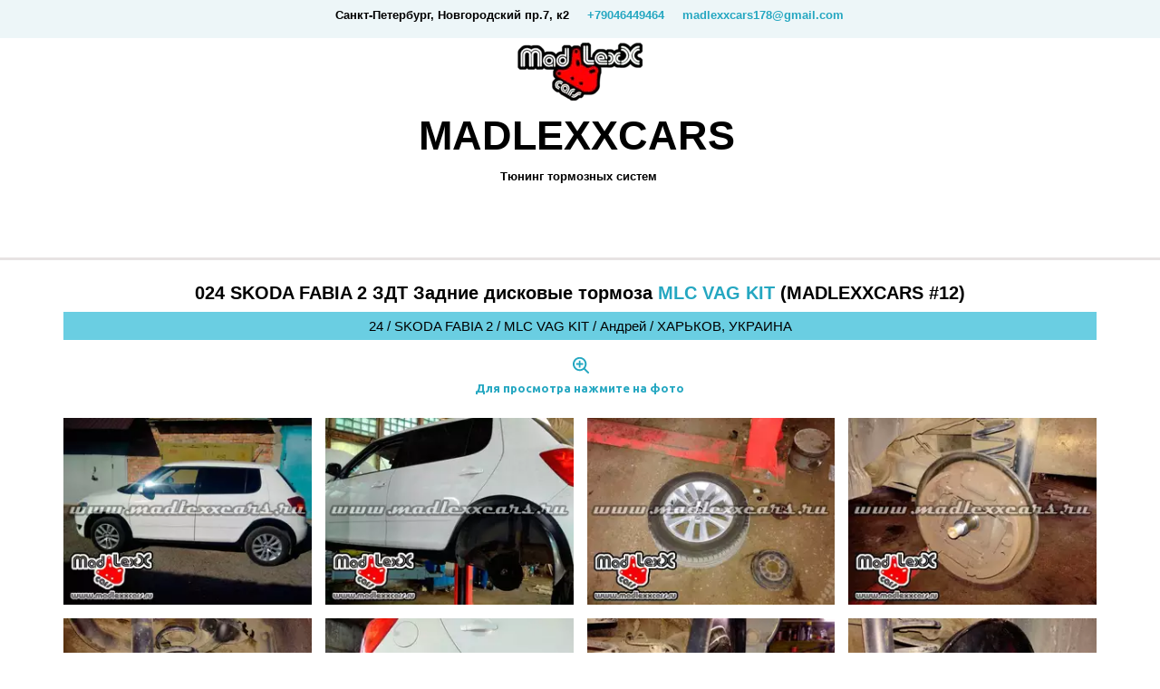

--- FILE ---
content_type: text/html; charset=utf-8
request_url: https://foto.madlexxcars.ru/024_skoda_fabia_2_zdt_zadniie_diskovyie_tormoza_mlc_vag_kit_madlexxcars_12
body_size: 45819
content:
<!DOCTYPE html>
<html lang="ru">
<head>
	<meta charset="utf-8" />
<meta http-equiv="X-UA-Compatible" content="IE=edge" />
<meta name="viewport" content="width=device-width, initial-scale=1.0, maximum-scale=5.0" />



	
	
	<title>SKODA FABIA 2 | ЗДТ Задние дисковые тормоза MLC VAG KIT (MADLEXXCARS #12)</title>
	
		<link rel="canonical" href="https://foto.madlexxcars.ru/024_skoda_fabia_2_zdt_zadniie_diskovyie_tormoza_mlc_vag_kit_madlexxcars_12">
	
	<meta name="description" content="Задние дисковые тормоза для SKODA FABIA 2 от MADLEXXCARS. Установка дисковых тормозов и тюнинг тормозной системы. Фото примеры у нас на сайте." />
	<meta name="keywords" content="" />
	<meta property="og:title" content="SKODA FABIA 2 | ЗДТ Задние дисковые тормоза MLC VAG KIT (MADLEXXCARS #12)" />
	
	
	
		
		
		
		<meta name="twitter:card" content="summary_large_image" />
		<meta property="og:type" content="website" />
		<meta property="og:description" content="Задние дисковые тормоза для SKODA FABIA 2 от MADLEXXCARS. Установка дисковых тормозов и тюнинг тормозной системы. Фото примеры у нас на сайте." />
		<meta property="og:url" content="https://foto.madlexxcars.ru/024_skoda_fabia_2_zdt_zadniie_diskovyie_tormoza_mlc_vag_kit_madlexxcars_12" />
		
		
		
			<meta itemprop="image" content="https://foto.madlexxcars.ru/uploads/s/q/5/7/q5773woo5vbt/img/full_oh2qwjA1.jpg" />
			<meta property="og:image" content="https://foto.madlexxcars.ru/uploads/s/q/5/7/q5773woo5vbt/img/full_oh2qwjA1.jpg" />
	
	<link rel="shortcut icon" href="/favicon.ico?v=7647632291171953" type="image/x-icon">
	<script>
	window.developmentMode = false;
	
</script>
	
	
	<script defer src="/js/lib/modernizr-webp.js?v=2024_09_26T12_14_23_03_00_bf2d77e6a9e60df27fd20790b6d7d7959dd8155e"></script><link rel="stylesheet" href="/css/devicePublish.min.css?v=2024_09_26T12_14_23_03_00_bf2d77e6a9e60df27fd20790b6d7d7959dd8155e"><link rel="stylesheet" href="/css/lib/bootstrap.min.css?v=2024_09_26T12_14_23_03_00_bf2d77e6a9e60df27fd20790b6d7d7959dd8155e"><script async src="/js/ulib/performance.js?v=2024_09_26T12_14_23_03_00_bf2d77e6a9e60df27fd20790b6d7d7959dd8155e"></script>
		
	<link rel="stylesheet" href="/sitecss/srcset-60d01d2636eb8b30ed151134-all.css?v=456">
	
	
		
		
			
				<!-- htmlmin:ignore -->
					<style>
  #main #body .ul-w-header-span, 
  #main #body a, 
  #main #body h1, 
  #main #body h2, 
  #main #body h3, 
  #main #body h4, 
  #main #body h5, 
  #main #body h6, 
  #main #body ol, 
  #main #body p, 
  #main #body ul {
    font-family: 'Open Sans',sans-serif;
}
  #main #body .ul-widget-wysiwyg .h1, 
  #main #body .ul-widget-wysiwyg h1 {
    font-family: 'Open Sans',sans-serif;
    font-size: 4.4rem;
    margin-top: 1.3rem;
    margin-bottom: 0.5rem;
    font-weight: 500;
    line-height: 1.1;
}
  #main #body .ul-widget-wysiwyg .h2, 
  #main #body .ul-widget-wysiwyg h2 {
    font-size: 2rem;
    margin: 0;
    padding: 0 0 1rem;
    font-weight: 500;
    line-height: 1.1;
}
  #main #body .ul-widget-wysiwyg .h3, 
  #main #body .ul-widget-wysiwyg h3 {
    font-size: 1.5rem;
    margin: 0;
    padding: 0 0 0.75rem;
    line-height: normal;
}
  #main #body .ul-widget-wysiwyg .h4, 
  #main #body .ul-widget-wysiwyg h4 {
    font-size: 1.3rem;
    margin: 0;
    padding: 0 0 0.65rem;
    line-height: normal;
}
#main #body .ul-widget-wysiwyg .h5, 
  #main #body .ul-widget-wysiwyg h5 {
    font-size: 1.5rem;
    padding: 5px;
    line-height: normal;
    background-color: rgba(106,206,226,1);
    -webkit-border-radius: 0px 0px 0px 0px;
    -moz-border-radius: 0px 0px 0px 0px;
    -ms-border-radius: 0px 0px 0px 0px;
    -o-border-radius: 0px 0px 0px 0px;
    border-radius: 0px 0px 0px 0px;
    border-color: transparent!important;
}
  #main #body .ul-widget-wysiwyg .h6, 
    #main #body .ul-widget-wysiwyg h6 {
    font-size: 1.5rem;
    border-left: 0.4rem solid;
    padding: 0px 0px 0px 0px;
    padding-left: 1.8rem;
    border-color: #25a7c1;
    margin: 0 0 10px 0;
          line-height: 1.1;
          -webkit-border-radius: 0px 0px 0px 0px;
    -moz-border-radius: 0px 0px 0px 0px;
    -ms-border-radius: 0px 0px 0px 0px;
    -o-border-radius: 0px 0px 0px 0px;
    border-radius: 0px 0px 0px 0px;

}
    #main #body .ul-widget-wysiwyg .normal {
    font-size: 1.5rem;
    margin: 0;
    padding: 0 0 10px;
    line-height: normal;
    line-height: 1.1;
}
    #main #body .ul-widget-wysiwyg .h6:after, 
    #main #body .ul-widget-wysiwyg .h6:before {
    display: none;
}
  </style>
				<!-- htmlmin:ignore -->
			
		
			
				<!-- htmlmin:ignore -->
					<style>
    #body .ul-w-button1,
    #body .ul-w-button2,
  #body .ul-w-button3 {
    -webkit-transition: 0.1s all ease!important;
    -moz-transition: 0.1s all ease!important;
    -ms-transition: 0.1s all ease!important;
    -o-transition: 0.1s all ease!important;
    transition: 0.1s all ease!important;
}
#main #body.g-theme-site-1 #body-fict .ul-w-button1.small,
#main #body.g-theme-site-1 #body-fict .ul-w-button2.small,
#main #body.g-theme-site-1 #body-fict .ul-w-button3.small {
    padding: 7px 10px;
    font-size: 1.3rem !important;
    line-height: 1.4 !important;
    padding: 7px 10px !important;

}

#main #body .ul-w-button1,
#main #body .ul-w-button2,
#main #body .ul-w-button3 {
    outline: 0;
    padding: 7px 14px;
}

#main #body.g-theme-site-1 #body-fict .ul-w-button1 {
    border-radius: 0.5rem !important;

}

#main #body.g-theme-site-1 #body-fict .ul-w-button2 {
    border-radius: 0rem !important;

}

#main #body.g-theme-site-1 #body-fict .ul-w-button3 {
    border-radius: 2.5rem !important;

}

#main #body .ul-w-button .ul-w-button1,
#main #body .ul-w-button .ul-w-button2,
#main #body .ul-w-button .ul-w-button3 {
    background-color: transparent !important;
    border: 0.2rem solid !important;
    border-color: black !important;
    color: black !important;
    text-transform: uppercase !important;
    border: 0.2rem solid !important;
    font-family: 'Open Sans', sans-serif !important;
    font-weight: 700 !important;
    min-width: unset !important;
}

#body .ul-w-button3:before,
#body .ul-w-button2:before {
    display: none !important;
}

#main #body .ul-w-button .ul-w-button1 {
    border-radius: 0.5rem !important;
}

#main #body .ul-w-button .ul-w-button1 {
    border-radius: 0.5rem !important;
}

#main #body.g-theme-site-1 #body-fict .ul-w-button .large {
    font-size: 2rem !important;
}
#main #body.g-theme-site-1 #body-fict [data-theme-block*=':"g-theme-block-3"'] .ul-w-button1,
  #main #body.g-theme-site-1 #body-fict [data-theme-block*=':"g-theme-block-3"'] .ul-w-button2,
  #main #body.g-theme-site-1 #body-fict [data-theme-block*=':"g-theme-block-3"'] .ul-w-button3 {
    color: #fff!important;
    border-color: #fff!important;
}
  #main #body.g-theme-site-1 #body-fict .ul-w-button .ul-w-button1:hover, 
  #main #body.g-theme-site-1 #body-fict .ul-w-button .ul-w-button2:hover, 
  #main #body.g-theme-site-1 #body-fict .ul-w-button .ul-w-button3:hover {
    background: #25a7c1!important;
    color: #ffffff!important;
    border-color: #25a7c1!important;
}
</style>
				<!-- htmlmin:ignore -->
			
		
			
				<!-- htmlmin:ignore -->
					<style>
  #main #body.g-theme-site-1 #body-fict .header-content-contacts {
    background-color: rgba(202,230,236,.35)!important;
    text-align: center!important;
    padding: 8px 0!important;
    line-height: 14px!important;
}
  #body .ul-w-contacts-design1 ul li:before {
    display: none;
}
  #body .ul-w-contacts-design1 ul li {
    padding: 0 0px 0 25px!important;
        margin-right: 0px!important;
}
#body .ul-w-contacts-design1 ul li {
    font-weight: 700;
    font-size: 13px;
    margin-right: 15px;
    text-align: left;
}
  #body .ul-widget-wysivig-header h1, 
  #body .ul-widget-wysivig-header .h1, 
  #body .ul-widget-wysivig-header .ul-w-header-span {
    font-size: 45px;
    line-height: 50px;
    font-size: 4.4rem;
    margin-top: 1.3rem;
    margin-bottom: 0.5rem;
}
  #main #body.g-theme-site-1 #body-fict footer, 
  #main #body.g-theme-site-1 #body-fict header {
    border-bottom: 0.3rem solid!important;
        border-color: #e7e3e3!important;
}
    #main #body.g-theme-site-1 #body-fict .header-content-mainmenu {
    -webkit-box-shadow: inset 0 0 0 0px #d7d7d7!important;
    -moz-box-shadow: inset 0 0 0 0px #d7d7d7!important;
    box-shadow: inset 0 0 0 0px #d7d7d7!important;
}
  @media (min-width: 769px) {
  #main #body .ul-w-mainmenu-nav > .ul-w-mainmenu-item.ul-w-mainmenu-active-item > a {
    cursor: default !important;
    border-color: #25a7c1!important;
    color: #ffffff!important;
    background: #25a7c1!important;
}
  #main #body .ul-w-mainmenu-nav>.ul-w-mainmenu-item>a {
    text-transform: uppercase!important;
    padding: 13px 30px!important;
}
      #main #body .ul-w-mainmenu-nav > .ul-w-mainmenu-item {
    padding: 30px 5px !important;
}
  }
  </style>
				<!-- htmlmin:ignore -->
			
		
			
				<!-- htmlmin:ignore -->
					<style>
  #main #body.g-theme-site-1 #body-fict [data-theme-block*='"desktop":"g-theme-block-1"'] .ul-w-mainmenu-nav .ul-w-mainmenu-toggle-nasted .ul-w-mainmenu-item > a:hover, 
    #main #body.g-theme-site-1 #body-fict [data-theme-block*='"desktop":"g-theme-block-1"'] .ul-w-mainmenu-nav .ul-w-mainmenu-toggle-nested .ul-w-mainmenu-item > a:hover, 
    #main #body.g-theme-site-1 #body-fict [data-theme-block*='"desktop":"g-theme-block-1"'] .ul-w-mainmenu-nav .ul-w-mainmenu-nested .ul-w-mainmenu-item > a:hover, 
    #main #body.g-theme-site-1 #body-fict [data-theme-block*='"desktop":"g-theme-block-1"'] .ul-w-mainmenu-nav .ul-w-mainmenu-nasted .ul-w-mainmenu-item > a:hover {
    border-color: #25a7c1 !important;
}
  #body .ul-w-mainmenu-nav.desktop > .ul-w-mainmenu-item a, #body .ul-w-mainmenu-nav.htablet > .ul-w-mainmenu-item a, #body .ul-w-mainmenu-nav.desktop > .ul-w-mainmenu-toggle a, #body .ul-w-mainmenu-nav.htablet > .ul-w-mainmenu-toggle a {
    -webkit-transition: 0.3s all ease;
    -moz-transition: 0.3s all ease;
    -ms-transition: 0.3s all ease;
    -o-transition: 0.3s all ease;
    transition: 0.3s all ease;
    -webkit-border-radius: 5px 5px 5px 5px;
    -moz-border-radius: 5px 5px 5px 5px;
    -ms-border-radius: 5px 5px 5px 5px;
    -o-border-radius: 5px 5px 5px 5px;
    border-radius: 5px 5px 5px 5px;
    border: 2px solid transparent;
    text-align: center;
    -webkit-transition: .3s all ease;
    -moz-transition: .3s all ease;
    -ms-transition: .3s all ease;
    -o-transition: .3s all ease;
    transition: .3s all ease;
    color: #25a7c1;
    background-color: transparent;
    border: 1px solid transparent;
    border-radius: 0.5rem;
    text-transform: uppercase;
    padding: 13px 30px!important;
    font-family: 'Open Sans',sans-serif;
    font-weight: 700;
    line-height: 1;
}
  #body.g-theme-site-1 #body-fict .ul-w-mainmenu-nav > .ul-w-mainmenu-item > a:hover, 
  #body.g-theme-site-1 #body-fict .ul-w-mainmenu-nav > .ul-w-mainmenu-toggle > a:hover {
    border-color: #25a7c1!important;
    color: #ffffff!important;
    background: #25a7c1!important;
}
  
  
  #body.g-theme-site-1 #body-fict [data-theme-block*='"desktop":"g-theme-block-1"'] .ul-w-mainmenu-nav .ul-w-mainmenu-nested, 
  #body.g-theme-site-1 #body-fict [data-theme-block*='"desktop":"g-theme-block-1"'] .ul-w-mainmenu-nav .ul-w-mainmenu-toggle-nested {
background-color: transparent!important;
}
  #body .ul-w-mainmenu-nav > .ul-w-mainmenu-item > .ul-w-mainmenu-nested > .ul-w-mainmenu-item > a {
    padding: 15px 20px !important;
    font-weight: 700;
    line-height: 1;
    background-color: white;
    border: 2px solid #25a7c1!important;
    color: #25a7c1!important;
    margin-bottom: 3px;
}
  #body.g-theme-site-1 #body-fict [data-theme-block*=':"g-theme-block-1"'] .ul-w-mainmenu-nav .ul-w-mainmenu-toggle-nasted .ul-w-mainmenu-item.ul-w-mainmenu-active-item > a, 
  #body.g-theme-site-1 #body-fict [data-theme-block*=':"g-theme-block-1"'] .ul-w-mainmenu-nav .ul-w-mainmenu-toggle-nested .ul-w-mainmenu-item.ul-w-mainmenu-active-item > a, 
  #body.g-theme-site-1 #body-fict [data-theme-block*=':"g-theme-block-1"'] .ul-w-mainmenu-nav .ul-w-mainmenu-nested .ul-w-mainmenu-item.ul-w-mainmenu-active-item > a, 
  #body.g-theme-site-1 #body-fict [data-theme-block*=':"g-theme-block-1"'] .ul-w-mainmenu-nav .ul-w-mainmenu-nasted .ul-w-mainmenu-item.ul-w-mainmenu-active-item > a,
  #body.g-theme-site-1 #body-fict [data-theme-block*=':"g-theme-block-1"'] .ul-w-mainmenu-nav .ul-w-mainmenu-toggle-nasted .ul-w-mainmenu-item > a:hover, 
  #body.g-theme-site-1 #body-fict [data-theme-block*=':"g-theme-block-1"'] .ul-w-mainmenu-nav .ul-w-mainmenu-toggle-nested .ul-w-mainmenu-item > a:hover, 
  #body.g-theme-site-1 #body-fict [data-theme-block*=':"g-theme-block-1"'] .ul-w-mainmenu-nav .ul-w-mainmenu-nested .ul-w-mainmenu-item > a:hover, 
  #body.g-theme-site-1 #body-fict [data-theme-block*=':"g-theme-block-1"'] .ul-w-mainmenu-nav .ul-w-mainmenu-nasted .ul-w-mainmenu-item > a:hover {
    color: #ffffff !important;
    border-color: #25a7c1 !important;
    background-color: #25a7c1 !important;
}
  #body .ul-w-mainmenu-nav > .ul-w-mainmenu-item > .ul-w-mainmenu-nested > .ul-w-mainmenu-item > a {
    text-align: right!important;
}
  </style>
				<!-- htmlmin:ignore -->
			
		
			
				<!-- htmlmin:ignore -->
					<style>
  #main #body .ul-widget-goods.design3 {
    padding: 2rem;
    display: block;
    background: white;
    text-align: left;
    text-align: -webkit-left;
    text-align: -moz-left;
    padding-top: 24px;
    border-radius: 7px;
}
  #main #body .ul-widget-goods.design3 .ul-goods-view-image-wrap {
    padding: 0!important;
    margin-right: 2rem!important;
    margin-bottom: 0rem!important;
    width: 10rem!important;
    height: 10rem!important;
    float: left;
    border: none;
    -webkit-border-radius: 0px 0px 0px 0px!important;
    -moz-border-radius: 0px 0px 0px 0px!important;
    -ms-border-radius: 0px 0px 0px 0px!important;
    -o-border-radius: 0px 0px 0px 0px!important;
    border-radius: 0px 0px 0px 0px!important;
}
  #main #body .ul-widget-goods.design3 .ul-goods-view-item div {
    color: #000000;
}
  #main #body .ul-widget-goods .ul-goods-view-details {
    line-height: 1.4;
    flex: 1 0 auto;
    -webkit-flex: 1 0 auto;
    -ms-flex: 1 0 auto;
    display: -webkit-box;
    display: -moz-box;
    display: -ms-flexbox;
    display: -webkit-flex;
    display: flex;
    justify-content: flex-end;
    -webkit-justify-content: flex-end;
    -ms-justify-content: flex-end;
    -webkit-flex-direction: column;
    -ms-flex-direction: column;
    flex-direction: column;
    -ms-flex-preferred-size: auto;
width: unset;
    border: none;
    padding: 0;
    padding-left: unset;
        display: contents;
  }
  #main #body.g-theme-site-1 #body-fict .ul-widget-goods.design3 .ul-goods-view-item .ul-goods-view-title {
    font-weight: normal!important;
    font-size: 15px!important;
    line-height: 25px!important;
    word-break: break-word!important;
    border: none!important;
}
  #main #body.g-theme-site-1 #body-fict .ul-widget-goods.design3.ul-goods-view-price-val {
    font-family: 'Open Sans',sans-serif!important;
    font-weight: 700!important;
    display: block!important;
    position: relative!important;
    font-size: 18px!important;
}
  #main #body.g-theme-site-1 #body-fict .ul-widget-goods.design3 .ul-goods-view-item div.js-goods-descr {
    font-size: 14px!important;
    font-family: 'Open Sans',sans-serif!important;
    text-align: left!important;
    font-weight: 400!important;
}
  #main #body.g-theme-site-1 #body-fict .ul-widget-goods.design3 .ul-goods-view-item .ul-goods-view-button-link {
    border: 0.3rem solid;
    border-radius: 0.5rem;
    padding: 1rem 4rem;
    display: inline-block;
    position: relative;
    font-family: 'Open Sans',sans-serif;
    font-weight: 700;
    text-transform: uppercase;
    background-color: #ffffff!important;
    color: rgb(0 0 0)!important;
    border-color: #000000!important;
    padding: 9px 20px 7px 20px;
    font-size: 1.3rem;
}
  #body .ul-widget-goods.design3 .ul-goods-view-item .ul-goods-view-title > div {
    line-height: 25px!important;
    word-break: break-word!important;
    border: none!important;
    font-family: 'Open Sans',sans-serif;
    font-size: 2rem!important;
    font-weight: 700;
    margin: 0;
    text-transform: uppercase;
}
  #body .ul-widget-goods.design3 .ul-goods-view-item .ul-goods-view-price {
    font-size: 18px;
    font-family: 'Open Sans',sans-serif;
    font-weight: 700;
    margin-top: 0px;
    padding-top: 0px;
}
  #main #body .ul-widget-goods.design3 .ul-goods-view-item .ul-goods-view-price {
    padding: 0px 0 0!important;
    font-size: 18px!important;
    font-family: 'Open Sans',sans-serif!important;
    font-weight: 700!important;
}
  #main #body .ul-widget-goods .ul-goods-view-item .ul-goods-view-title > div {
    line-height: 25px!important;
    font-family: 'Open Sans',sans-serif;
    font-size: 2rem!important;
    font-weight: 700;
    text-transform: uppercase;
}
  }
#body .ul-widget-goods.ul-goods-layout-html2 .ul-goods-view-item {
    text-align: center;
    border: 0.2rem solid;
    border-radius: 0.5rem;
    margin-top: 0;
    border-color: white;
    background: white;
}
  #body .ul-widget-goods.goods-full1 .ul-goods-view-item .ul-goods-view-descr {
    color: #000000!important;
}
  
  
  
  
  
  #main #body.g-theme-site-1 #body-fict .ul-widget-goods.ul-goods-layout-html2 .ul-goods-view-item .ul-goods-view-image-wrap {
    background: white;
}
  #main #body.g-theme-site-1 #body-fict .ul-widget-goods.ul-goods-layout-html2 .ul-goods-view-item .ul-goods-view-descr {
    padding-bottom: 23px;
}

#main #body.g-theme-site-1 #body-fict .ul-widget-goods.ul-goods-layout-default .ul-goods-view-item .ul-goods-view-price, 
  #main #body.g-theme-site-1 #body-fict .ul-widget-goods.ul-goods-layout-default .ul-goods-view-item .ul-goods-view-title, 
  #main #body.g-theme-site-1 #body-fict .ul-widget-goods.ul-goods-layout-default .ul-goods-view-item .ul-goods-view-descr {
    background: white;
    margin: 0px;
    padding: 3px;
    padding-left: 15px;
    padding-right: 15px;
    text-align: center;
}
  
  
  
  
  #main #body.g-theme-site-1 #body-fict .ul-widget-goods.ul-goods-layout-default .ul-goods-view-image-wrap:before {
    padding-bottom: 50%!important;
}
  #main #body.g-theme-site-1 #body-fict .ul-widget-goods.ul-goods-layout-default .ul-goods-view-image-wrap {
    background: white!important;
    -webkit-border-radius: 0% 0% 0% 0%!important;
    -moz-border-radius: 0% 0% 0% 0%!important;
    -ms-border-radius: 0% 0% 0% 0%!important;
    -o-border-radius: 0% 0% 0% 0%!important;
    border-radius: 0% 0% 0% 0%!important;
    width: 100%!important;
    height: auto!important;
}
  #main #body.g-theme-site-1 #body-fict .ul-widget-goods.ul-goods-layout-default .ul-goods-view-image {
    -webkit-border-radius: 0% 0% 0% 0%!important;
    -moz-border-radius: 0% 0% 0% 0%!important;
    -ms-border-radius: 0% 0% 0% 0%!important;
    -o-border-radius: 0% 0% 0% 0%!important;
    border-radius: 0% 0% 0% 0%!important;
}
  #main #body.g-theme-site-1 #body-fict .ul-widget-goods.ul-goods-layout-default .ul-goods-view-title {
    order: -1;
}
  #main #body.g-theme-site-1 #body-fict .ul-widget-goods.ul-goods-layout-default .ul-goods-view-title {
    order: -1;
    background: white;
    border-bottom: 0px solid;
}
  #main #body.g-theme-site-1 #body-fict .ul-widget-goods.ul-goods-layout-default div {
    color: black;
}
  #body .ul-widget-goods.ul-goods-layout-default .ul-goods-view-item {
    text-align: center!important;
    padding-top: 0!important;
    display: grid!important;
    justify-content: center!important;
    flex-direction: column!important;
    flex-wrap: nowrap!important;
    align-content: center!important;
    align-items: start!important;
}
  #main #body.g-theme-site-1 #body-fict .ul-widget-goods.ul-goods-layout-default .ul-goods-view-item .ul-goods-view-details .ul-goods-view-price {
    padding-top: 12px;
}
#main #body.g-theme-site-1 #body-fict .ul-widget-goods.ul-goods-layout-default .ul-goods-view-item .ul-goods-view-details .ul-goods-view-descr {
    padding-bottom: 25px;
      border-radius: 0px 0px 8px 8px;
}
  #main #body.g-theme-site-1 #body-fict .ul-widget-goods.ul-goods-layout-default .ul-goods-view-item .ul-goods-view-details {
    display: grid;
    padding: 0px;
}
  #main #body.g-theme-site-1 #body-fict .ul-widget-goods.ul-goods-layout-default .ul-goods-view-item .ul-goods-view-details .ul-goods-view-price {
    padding-top: 18px;
    order: -1;
}
  #main #body.g-theme-site-1 #body-fict .ul-widget-goods.ul-goods-layout-default .ul-goods-view-item .ul-goods-view-title {
    border-radius: 8px 8px 0px 0px;
    padding-top: 7px;
}
  #main #body.g-theme-site-1 #body-fict .ul-widget-goods.ul-goods-layout-default .ul-goods-view-item .ul-goods-view-price {
    font-size: 18px!important;
    font-family: 'Open Sans',sans-serif!important;
}
  #main #body.g-theme-site-1 #body-fict .ul-widget-goods .ul-goods-view-item .ul-goods-view-button-link {
    border: 0.3rem solid;
    border-radius: 0.5rem;
    padding: 1rem 4rem;
    display: inline-block;
    position: relative;
    font-family: 'Open Sans',sans-serif;
    font-weight: 700;
    text-transform: uppercase;
    background-color: transparent!important;
    color: rgb(0 0 0)!important;
    border-color: #000000!important;
    padding: 9px 20px 7px 20px;
    font-size: 1.3rem;
}
  #main #body.g-theme-site-1 #body-fict .ul-widget-goods .ul-goods-view-item .ul-goods-view-button-link:hover {
    background-color: #25a7c1!important;
    color: rgb(255 255 255)!important;
    border-color: #25a7c1!important;
}
  #main #body.g-theme-site-1 #body-fict .ul-widget-goods.ul-goods-layout-default .ul-goods-view-item .ul-goods-view-details .js-goods-popup-link {
    padding: 2px 16px 2px 16px!important;
    font-size: 10px!important;
    border: 0.2rem solid!important;
}
  #body .ul-widget-goods.goods-full1 .ul-goods-view-item .ul-goods-view-price {
    font-size: 20px!important;
    line-height: 25px!important;
    font-weight: 500!important;
}
  #main #body.g-theme-site-1 #body-fict .ul-widget-goods.ul-goods-layout-html2 .ul-goods-view-item .ul-goods-view-image-wrap {
    padding: 0!important;
    margin-right: 2rem!important;
    margin-bottom: 0rem!important;
    width: 10rem!important;
    height: 10rem!important;
    float: left;
    border: none;
    -webkit-border-radius: 0px 0px 0px 0px!important;
    -moz-border-radius: 0px 0px 0px 0px!important;
    -ms-border-radius: 0px 0px 0px 0px!important;
    -o-border-radius: 0px 0px 0px 0px!important;
    border-radius: 0px 0px 0px 0px!important;
        min-height: unset !important;
}
  #body .ul-widget-goods.goods-full1 .ul-goods-view-item .ul-goods-view-image {
    -webkit-border-radius: 0px 0px 0px 0px!important;
    -moz-border-radius: 0px 0px 0px 0px!important;
    -ms-border-radius: 0px 0px 0px 0px!important;
    -o-border-radius: 0px 0px 0px 0px!important;
    border-radius: 0px 0px 0px 0px!important;
}
  #body .ul-widget-goods.goods-full1 {
    background: white;
}
  #body .ul-widget-goods.ul-goods-layout-default .ul-goods-view-item {
    text-align: center;
    padding-top: 0;
    display: grid;
    justify-content: center;
    flex-direction: column;
    flex-wrap: nowrap;
    align-content: stretch;
    align-items: stretch;
}
  #body .ul-widget-goods.goods-full1 .ul-goods-view-item {
    padding: 20px!important;
}
  
  #main #body.g-theme-site-1 #body-fict .ul-widget-goods.ul-goods-layout-default .ul-goods-view-image-wrap {
    border: 2px solid #e0e0e0;
    border-top-width: 0px;
    border-bottom-width: 0px;
}
  #main #body.g-theme-site-1 #body-fict .ul-widget-goods.ul-goods-layout-default .ul-goods-view-item .ul-goods-view-title {
    border: 2px solid #e0e0e0;
    border-bottom-width: 0px;
}
  #main #body.g-theme-site-1 #body-fict .ul-widget-goods.ul-goods-layout-default .ul-goods-view-item .ul-goods-view-details .ul-goods-view-price {
    border: 2px solid #e0e0e0;
    border-top-width: 0px;
    border-bottom-width: 0px;
}
  #main #body.g-theme-site-1 #body-fict .ul-widget-goods.ul-goods-layout-default .ul-goods-view-item .ul-goods-view-details .ul-goods-view-descr {
    border: 2px solid #e0e0e0;
    border-top-width: 0px;
    border-bottom-width: 2px;
}
  
  #main #body .ul-widget-goods.ul-goods-layout-default .ul-goods-view-item {
    text-align: center!important;
    padding-top: 0!important;
    display: grid!important;
    justify-content: center!important;
    flex-direction: column!important;
    flex-wrap: nowrap!important;
    align-items: stretch!important;
    align-content: stretch!important;
}
  #body .ul-widget-goods.goods-full1 .ul-goods-view-item {
    display: table!important;
    width: 100%!important;
    padding: 23px!important;
    margin: 0!important;
    border: none!important;
}
  #body .ul-widget-goods.goods-full1 .ul-goods-view-item .ul-goods-view-title {
    padding-bottom: 4px!important;
    border-bottom: 0px solid!important;
}
  #body .ul-widget-goods.goods-full1 {
    background: transparent!important;
}
  #main #body .ul-widget-goods.design3 .ul-goods-view-image-wrap {
    background-color: transparent!important;
}
  #main #body.g-theme-site-1 #body-fict .ul-widget-goods.ul-goods-layout-default .ul-goods-view-image-wrap {
    background: #edf0f2!important;
}
    #main #body .ul-widget-goods.design3 .ul-goods-view-item .ul-goods-view-image {
    -webkit-border-radius: 0px 0px 0px 0px!important;
    -moz-border-radius: 0px 0px 0px 0px!important;
    -ms-border-radius: 0px 0px 0px 0px!important;
    -o-border-radius: 0px 0px 0px 0px!important;
    border-radius: 0px 0px 0px 0px!important;
}
      #main #body .ul-widget-goods.design3 .ul-goods-view-item .ul-goods-view-descr {
    font-weight: normal;
    font-size: 15px;
    line-height: 19px;
    padding: 0px 0 10px;
    margin-top: 0px;
}
  #main #body.g-theme-site-1 #body-fict [data-theme-block*=':"g-theme-block-3"'] .ul-widget-goods.goods-full1 .ul-goods-view-item .ul-goods-view-descr .js-goods-descr, #main #body.g-theme-site-1 #body-fict [data-theme-block*=':"g-theme-block-3"'] .ul-widget-goods.goods-full1 .ul-goods-view-item .ul-goods-view-button-link, #main #body.g-theme-site-1 #body-fict [data-theme-block*=':"g-theme-block-3"'] .ul-widget-goods.goods-full1 .ul-goods-view-item .ul-goods-view-button-link, #main #body.g-theme-site-1 #body-fict [data-theme-block*=':"g-theme-block-3"'] .ul-widget-goods.ul-goods-layout-default .ul-goods-view-item .ul-goods-view-details .js-goods-popup-link {
    color: white!important;
    border-color: white!important;
}
  </style>
				<!-- htmlmin:ignore -->
			
		
			
				<!-- htmlmin:ignore -->
					<style>
  @media (max-width: 768px) {
#body .ul-w-mainmenu-nav .ul-w-mainmenu-toggle-button {
    text-align: center;
    text-align: -webkit-center;
    text-align: -moz-center;
    width: 50px;
    height: 50px;
    top: -79px;
    left: calc(100% - 70px);
    margin-bottom: 0;
    display: block!important;
    position: absolute;
    cursor: pointer;
    z-index: 290;
    padding-top: 11.5px;
}
    #body header .header-content .sitename h1, #body header .header-content .ul-w-header-span {
    font-size: 3.1rem!important;
}
    #body .ul-w-mainmenu-nav.mobile .ul-w-mainmenu-toggle-button:before {
    display: none!important;
}
#body .ul-w-mainmenu-nav .ul-w-mainmenu-toggle-button span {
    display: block!important;
    width: 30px!important;
    height: 4px!important;
    margin: 0 auto 5px!important;
    background-color: #25a7c1;
}
    #main #body .ul-w-mainmenu-nav .ul-w-mainmenu-toggle-button {
    width: 50px!important;
    height: 50px!important;
    top: -49px!important;
    left: calc(0% - 0px)!important;
    margin-bottom: 0!important;
    display: block!important;
    padding-top: 14.5px!important;
}
    #body header .header-content-contacts .ul-w-contacts-list li {
    font-weight: 700!important;
    font-size: 13px!important;
    margin-right: 15px!important;
    margin-top: 9px!important;
}
    #body.g-theme-site-1 #body-fict .header-content-mainmenu .ul-w-mainmenu.ul-w-mainmenu-collapse-in .ul-w-mainmenu-toggle-button {
    background-color: #ffffff!important;
}
    #body .header-content-mainmenu .ul-w-mainmenu.ul-w-mainmenu-collapse-in .ul-w-mainmenu-nav.vtablet, #body .header-content-mainmenu .ul-w-mainmenu.ul-w-mainmenu-collapse-in .ul-w-mainmenu-nav.mobile {
    background-color: #ffffff!important;
}
    #main #body.g-theme-site-1 #body-fict .ul-w-mainmenu-nav.vtablet .ul-w-mainmenu-item > a, #main #body.g-theme-site-1 #body-fict .ul-w-mainmenu-nav.mobile .ul-w-mainmenu-item > a {
    -webkit-transition: .3s all ease;
    -moz-transition: .3s all ease;
    -ms-transition: .3s all ease;
    -o-transition: .3s all ease;
    transition: .3s all ease;
    text-transform: uppercase;
    color: #000!important;
    line-height: 31px;
    font-size: 14px!important;
    text-align: center!important;
    text-align: -webkit-center!important;
    text-align: -moz-center!important;
    font-family: 'Open Sans',sans-serif!important;
    padding: 8px 0px!important;
    border-color: transparent!important;
    border: 0px!important;
      font-weight: 700!important;
}
    #main #body.g-theme-site-1 #body-fict .ul-w-mainmenu-nav.vtablet .ul-w-mainmenu-active-item > a, #main #body.g-theme-site-1 #body-fict .ul-w-mainmenu-nav.mobile .ul-w-mainmenu-active-item > a, #main #body.g-theme-site-1 #body-fict .ul-w-mainmenu-nav .ul-w-mainmenu-item > a:hover {
    color: #25a7c1!important;
    border-color: transparent !important;
    background-color: transparent !important;
}
    #body header .header-content-contacts .ul-w-contacts-list ul {
    display: flex!important;
    justify-content: center!important;
    flex-direction: column!important;
    align-items: center!important;
}
    #main #body .ul-widget-wysiwyg .h1, #main #body .ul-widget-wysiwyg h1 {
    font-size: 3.2rem!important;
}
  }
  </style>
				<!-- htmlmin:ignore -->
			
		
			
				<!-- htmlmin:ignore -->
					<style>
#body header .header-content-contacts .ul-w-contacts-list ul .ul-w-contacts-f-email {
  order: 3;
  }


#body header .header-content-contacts .ul-w-contacts-list ul .ul-w-contacts-f-phone {
  order: 2;
  }
  
  
  #body header .header-content-contacts .ul-w-contacts-list ul .ul-w-contacts-f-address {
  order: 1;
  }
  
  
  #body header .header-content-contacts .ul-w-contacts-list ul {
    display: flex;
    justify-content: center;
}
  #body header .header-content-contacts .ul-w-contacts-list li {
    margin-right: 25px;
}
  #main #body .header-content-wysiwyg.col .h4 span {
    line-height: normal;
    font-size: 1.5rem!important;
}
  #main #body .header-content .header-content-header {
    padding-bottom: 0px;
}
  #main #body .header-content-wysiwyg.col .h4 span {
    font-size: 1.3rem!important;
          font-weight: bold!important;
}
  #body .ul-w-contacts .ul-w-contacts-list {
    margin-bottom: 8px!important;
    padding-top: 2px!important;
}
  #body .ul-w-contacts-design1 ul li {
    padding: 0 0px 0 20px!important;
    margin-right: 0px!important;
}
  .ul-header-editor.clearfix.ul-header-wrap {
    margin: 4px 8px 7px 0px!important;
}
  </style>
				<!-- htmlmin:ignore -->
			
		
		
	
	
	
		<link rel="preload" as="style" href="/sitecss/typography.css?v=456" onload="this.onload=null;this.rel='stylesheet'">
		<noscript><link rel="stylesheet" href="/sitecss/typography.css?v=456"></noscript>
	
	
		<link rel="preload" as="style" id="dist-version-css" href="/dist-version/css/pub.v1.css?v=2024_09_26T12_14_23_03_00_bf2d77e6a9e60df27fd20790b6d7d7959dd8155e" onload="this.onload=null;this.rel='stylesheet'">
		<noscript><link rel="stylesheet" href="/dist-version/css/pub.v1.css?v=2024_09_26T12_14_23_03_00_bf2d77e6a9e60df27fd20790b6d7d7959dd8155e"></noscript>
	

	<script>
		(() => {
			if (matchMedia('screen and (min-width : 992px)').matches) {
				document.write(`<link 
					rel="preload"
					as=style onload=this.onload=null;this.rel='stylesheet'
					data-device="desktop"
					class="styleLink"
					href="/sitecss/customColorScheme-g-theme-site-1-desktop.css?x=801264"
				/>`);
			}
			if (matchMedia('screen and (min-width: 768px) and (max-width: 991px)').matches) {
				document.write(`<link 
					rel="preload"
					as=style onload=this.onload=null;this.rel='stylesheet'
					data-device="tablet"
					class="styleLink"
					href="/sitecss/customColorScheme-g-theme-site-1-tablet.css?x=614959"
				/>`);
			}
			if (matchMedia('screen and (max-width : 768px)').matches) {
				document.write(`<link 
					rel="preload"
					as=style onload=this.onload=null;this.rel='stylesheet'
					data-device="phone"
					class="styleLink"
					href="/sitecss/customColorScheme-g-theme-site-1-phone.css?x=168213"
				/>`);
			}
		})();
	</script>

	<noscript>

<link rel="stylesheet" href="/sitecss/customColorScheme-g-theme-site-1-desktop.css?x=411117" media="screen and (min-width : 992px)" />

<link rel="stylesheet" href="/sitecss/customColorScheme-g-theme-site-1-tablet.css?x=513054" media="screen and (min-width: 768px) and (max-width: 991px)" />

<link rel="stylesheet" href="/sitecss/customColorScheme-g-theme-site-1-phone.css?x=942185" media="screen and (max-width : 768px)" /></noscript><style data-styled="true" data-styled-version="5.0.1"></style><style data-styled="true" data-styled-version="5.0.1"></style><style data-styled="true" data-styled-version="5.0.1"></style><style data-styled="true" data-styled-version="5.0.1"></style><style data-styled="true" data-styled-version="5.0.1"></style><style data-styled="true" data-styled-version="5.0.1"></style><style data-styled="true" data-styled-version="5.0.1"></style><style data-styled="true" data-styled-version="5.0.1"></style><style data-styled="true" data-styled-version="5.0.1"></style><style data-styled="true" data-styled-version="5.0.1"></style><style data-styled="true" data-styled-version="5.0.1"></style><style data-styled="true" data-styled-version="5.0.1"></style><style data-styled="true" data-styled-version="5.0.1"></style><style data-styled="true" data-styled-version="5.0.1"></style><style data-styled="true" data-styled-version="5.0.1"></style><style data-styled="true" data-styled-version="5.0.1"></style><style data-styled="true" data-styled-version="5.0.1"></style><link type="text/css" rel="stylesheet" href="//maxcdn.bootstrapcdn.com/font-awesome/4.2.0/css/font-awesome.min.css"><link type="text/css" rel="stylesheet" href="/css/lib/fontawesome-brand.min.css"><style data-styled="true" data-styled-version="5.0.1">.dAA-DrV.u-icon{position:relative;display:-webkit-box;display:-webkit-flex;display:-ms-flexbox;display:flex;-webkit-box-pack:center;-webkit-justify-content:center;-ms-flex-pack:center;justify-content:center;}
.dAA-DrV.u-icon .u-icon__wrapper{line-height:0;padding:6px;min-width:68px;min-height:68px;}
.dAA-DrV.u-icon .u-icon__icon{-webkit-text-decoration:none;text-decoration:none;color:rgba(37,167,193,1) !important;opacity:1;-webkit-transform:scale(1);-ms-transform:scale(1);transform:scale(1);-webkit-transition-duration:0.5s;transition-duration:0.5s;-webkit-transition-timing-function:ease;transition-timing-function:ease;-webkit-transition-delay:0s;transition-delay:0s;-webkit-transition-property:-webkit-transform;-webkit-transition-property:transform;transition-property:transform;}
.dAA-DrV.u-icon .u-icon__icon:hover{-webkit-transform:scale(1.15);-ms-transform:scale(1.15);transform:scale(1.15);}
data-styled.g2[id="sc-AxirZ"]{content:"dAA-DrV,"}
.FYqEv.{font-size:56px;}
.FYqEv. color:Map{"kind":"template","id":1,"custom":"#FFF";}
@media (max-width:992px){.FYqEv.{font-size:56px;}.FYqEv. color:Map{"kind":"template","id":1,"custom":"#FFF";}}
@media (max-width:480px){.FYqEv.{font-size:56px;}.FYqEv. color:Map{"kind":"template","id":1,"custom":"#FFF";}}
data-styled.g8[id="sc-Axmtr"]{content:"FYqEv,"}
</style><style data-styled="true" data-styled-version="5.0.1">.dAA-DrV.u-icon{position:relative;display:-webkit-box;display:-webkit-flex;display:-ms-flexbox;display:flex;-webkit-box-pack:center;-webkit-justify-content:center;-ms-flex-pack:center;justify-content:center;}
.dAA-DrV.u-icon .u-icon__wrapper{line-height:0;padding:6px;min-width:68px;min-height:68px;}
.dAA-DrV.u-icon .u-icon__icon{-webkit-text-decoration:none;text-decoration:none;color:rgba(37,167,193,1) !important;opacity:1;-webkit-transform:scale(1);-ms-transform:scale(1);transform:scale(1);-webkit-transition-duration:0.5s;transition-duration:0.5s;-webkit-transition-timing-function:ease;transition-timing-function:ease;-webkit-transition-delay:0s;transition-delay:0s;-webkit-transition-property:-webkit-transform;-webkit-transition-property:transform;transition-property:transform;}
.dAA-DrV.u-icon .u-icon__icon:hover{-webkit-transform:scale(1.15);-ms-transform:scale(1.15);transform:scale(1.15);}
data-styled.g2[id="sc-AxirZ"]{content:"dAA-DrV,"}
.FYqEv.{font-size:56px;}
.FYqEv. color:Map{"kind":"template","id":1,"custom":"#FFF";}
@media (max-width:992px){.FYqEv.{font-size:56px;}.FYqEv. color:Map{"kind":"template","id":1,"custom":"#FFF";}}
@media (max-width:480px){.FYqEv.{font-size:56px;}.FYqEv. color:Map{"kind":"template","id":1,"custom":"#FFF";}}
data-styled.g8[id="sc-Axmtr"]{content:"FYqEv,"}
</style><style data-styled="true" data-styled-version="5.0.1">.dAA-DrV.u-icon{position:relative;display:-webkit-box;display:-webkit-flex;display:-ms-flexbox;display:flex;-webkit-box-pack:center;-webkit-justify-content:center;-ms-flex-pack:center;justify-content:center;}
.dAA-DrV.u-icon .u-icon__wrapper{line-height:0;padding:6px;min-width:68px;min-height:68px;}
.dAA-DrV.u-icon .u-icon__icon{-webkit-text-decoration:none;text-decoration:none;color:rgba(37,167,193,1) !important;opacity:1;-webkit-transform:scale(1);-ms-transform:scale(1);transform:scale(1);-webkit-transition-duration:0.5s;transition-duration:0.5s;-webkit-transition-timing-function:ease;transition-timing-function:ease;-webkit-transition-delay:0s;transition-delay:0s;-webkit-transition-property:-webkit-transform;-webkit-transition-property:transform;transition-property:transform;}
.dAA-DrV.u-icon .u-icon__icon:hover{-webkit-transform:scale(1.15);-ms-transform:scale(1.15);transform:scale(1.15);}
data-styled.g2[id="sc-AxirZ"]{content:"dAA-DrV,"}
.FYqEv.{font-size:56px;}
.FYqEv. color:Map{"kind":"template","id":1,"custom":"#FFF";}
@media (max-width:992px){.FYqEv.{font-size:56px;}.FYqEv. color:Map{"kind":"template","id":1,"custom":"#FFF";}}
@media (max-width:480px){.FYqEv.{font-size:56px;}.FYqEv. color:Map{"kind":"template","id":1,"custom":"#FFF";}}
data-styled.g8[id="sc-Axmtr"]{content:"FYqEv,"}
</style><style data-styled="true" data-styled-version="5.0.1">.dYBICd{padding-top:20px;padding-bottom:10px;}
data-styled.g10[id="sc-fzozJi"]{content:"dYBICd,"}
</style><style data-styled="true" data-styled-version="5.0.1">.dYBICd{padding-top:20px;padding-bottom:10px;}
data-styled.g10[id="sc-fzozJi"]{content:"dYBICd,"}
</style><style data-styled="true" data-styled-version="5.0.1">.dYBICd{padding-top:20px;padding-bottom:10px;}
data-styled.g10[id="sc-fzozJi"]{content:"dYBICd,"}
</style><style data-styled="true" data-styled-version="5.0.1">.eDniAy.uspacer{height:15px;}
@media (max-width:992px){.eDniAy.uspacer{height:15px;}}
@media (max-width:480px){.eDniAy.uspacer{height:15px;}}
data-styled.g8[id="sc-Axmtr"]{content:"eDniAy,"}
</style><style data-styled="true" data-styled-version="5.0.1">.eDniAy.uspacer{height:15px;}
@media (max-width:992px){.eDniAy.uspacer{height:15px;}}
@media (max-width:480px){.eDniAy.uspacer{height:15px;}}
data-styled.g8[id="sc-Axmtr"]{content:"eDniAy,"}
</style><style data-styled="true" data-styled-version="5.0.1">.jGoeQB.uspacer{height:25px;}
@media (max-width:992px){.jGoeQB.uspacer{height:25px;}}
@media (max-width:480px){.jGoeQB.uspacer{height:25px;}}
data-styled.g8[id="sc-Axmtr"]{content:"jGoeQB,"}
</style><style data-styled="true" data-styled-version="5.0.1">.kfOjwR.u-icon{position:relative;display:-webkit-box;display:-webkit-flex;display:-ms-flexbox;display:flex;-webkit-box-pack:center;-webkit-justify-content:center;-ms-flex-pack:center;justify-content:center;}
.kfOjwR.u-icon .u-icon__wrapper{line-height:0;padding:6px;min-width:35px;min-height:35px;}
.kfOjwR.u-icon .u-icon__icon{-webkit-text-decoration:none;text-decoration:none;color:rgba(37,167,193,1) !important;opacity:1;-webkit-transform:scale(1);-ms-transform:scale(1);transform:scale(1);-webkit-transition-duration:0.5s;transition-duration:0.5s;-webkit-transition-timing-function:ease;transition-timing-function:ease;-webkit-transition-delay:0s;transition-delay:0s;-webkit-transition-property:-webkit-transform;-webkit-transition-property:transform;transition-property:transform;}
.kfOjwR.u-icon .u-icon__icon:hover{-webkit-transform:scale(1.15);-ms-transform:scale(1.15);transform:scale(1.15);}
data-styled.g2[id="sc-AxirZ"]{content:"kfOjwR,"}
.XloOp.{font-size:23px;}
.XloOp. color:Map{"kind":"template","id":1,"custom":"#FFF";}
@media (max-width:992px){.XloOp.{font-size:23px;}.XloOp. color:Map{"kind":"template","id":1,"custom":"#FFF";}}
@media (max-width:480px){.XloOp.{font-size:23px;}.XloOp. color:Map{"kind":"template","id":1,"custom":"#FFF";}}
data-styled.g8[id="sc-Axmtr"]{content:"XloOp,"}
</style><style data-styled="true" data-styled-version="5.0.1">.kfOjwR.u-icon{position:relative;display:-webkit-box;display:-webkit-flex;display:-ms-flexbox;display:flex;-webkit-box-pack:center;-webkit-justify-content:center;-ms-flex-pack:center;justify-content:center;}
.kfOjwR.u-icon .u-icon__wrapper{line-height:0;padding:6px;min-width:35px;min-height:35px;}
.kfOjwR.u-icon .u-icon__icon{-webkit-text-decoration:none;text-decoration:none;color:rgba(37,167,193,1) !important;opacity:1;-webkit-transform:scale(1);-ms-transform:scale(1);transform:scale(1);-webkit-transition-duration:0.5s;transition-duration:0.5s;-webkit-transition-timing-function:ease;transition-timing-function:ease;-webkit-transition-delay:0s;transition-delay:0s;-webkit-transition-property:-webkit-transform;-webkit-transition-property:transform;transition-property:transform;}
.kfOjwR.u-icon .u-icon__icon:hover{-webkit-transform:scale(1.15);-ms-transform:scale(1.15);transform:scale(1.15);}
data-styled.g2[id="sc-AxirZ"]{content:"kfOjwR,"}
.XloOp.{font-size:23px;}
.XloOp. color:Map{"kind":"template","id":1,"custom":"#FFF";}
@media (max-width:992px){.XloOp.{font-size:23px;}.XloOp. color:Map{"kind":"template","id":1,"custom":"#FFF";}}
@media (max-width:480px){.XloOp.{font-size:23px;}.XloOp. color:Map{"kind":"template","id":1,"custom":"#FFF";}}
data-styled.g8[id="sc-Axmtr"]{content:"XloOp,"}
</style><style data-styled="true" data-styled-version="5.0.1">.jtrYxo.u-icon{position:relative;display:-webkit-box;display:-webkit-flex;display:-ms-flexbox;display:flex;-webkit-box-pack:center;-webkit-justify-content:center;-ms-flex-pack:center;justify-content:center;}
.jtrYxo.u-icon .u-icon__wrapper{line-height:0;padding:6px;min-width:140px;min-height:140px;}
.jtrYxo.u-icon .u-icon__icon{-webkit-text-decoration:none;text-decoration:none;color:rgba(37,167,193,1) !important;opacity:1;-webkit-transform:scale(1);-ms-transform:scale(1);transform:scale(1);-webkit-transition-duration:0.3s;transition-duration:0.3s;-webkit-transition-timing-function:linear;transition-timing-function:linear;-webkit-transition-delay:0s;transition-delay:0s;-webkit-transition-property:-webkit-transform;-webkit-transition-property:transform;transition-property:transform;}
.jtrYxo.u-icon .u-icon__icon:hover{-webkit-transform:scale(1.15);-ms-transform:scale(1.15);transform:scale(1.15);}
data-styled.g2[id="sc-AxirZ"]{content:"jtrYxo,"}
.dcIwPb.{font-size:128px;}
.dcIwPb. color:Map{"kind":"template","id":1,"custom":"#FFF";}
@media (max-width:992px){.dcIwPb.{font-size:128px;}.dcIwPb. color:Map{"kind":"template","id":1,"custom":"#FFF";}}
@media (max-width:480px){.dcIwPb.{font-size:128px;}.dcIwPb. color:Map{"kind":"template","id":1,"custom":"#FFF";}}
data-styled.g8[id="sc-Axmtr"]{content:"dcIwPb,"}
</style><style data-styled="true" data-styled-version="5.0.1">.dYBICd{padding-top:20px;padding-bottom:10px;}
data-styled.g10[id="sc-fzozJi"]{content:"dYBICd,"}
</style><style data-styled="true" data-styled-version="5.0.1">.jGoeQB.uspacer{height:25px;}
@media (max-width:992px){.jGoeQB.uspacer{height:25px;}}
@media (max-width:480px){.jGoeQB.uspacer{height:25px;}}
data-styled.g8[id="sc-Axmtr"]{content:"jGoeQB,"}
</style><style data-styled="true" data-styled-version="5.0.1">.eDniAy.uspacer{height:15px;}
@media (max-width:992px){.eDniAy.uspacer{height:15px;}}
@media (max-width:480px){.eDniAy.uspacer{height:15px;}}
data-styled.g8[id="sc-Axmtr"]{content:"eDniAy,"}
</style><style data-styled="true" data-styled-version="5.0.1">.eDniAy.uspacer{height:15px;}
@media (max-width:992px){.eDniAy.uspacer{height:15px;}}
@media (max-width:480px){.eDniAy.uspacer{height:15px;}}
data-styled.g8[id="sc-Axmtr"]{content:"eDniAy,"}
</style><style data-styled="true" data-styled-version="5.0.1">.jGoeQB.uspacer{height:25px;}
@media (max-width:992px){.jGoeQB.uspacer{height:25px;}}
@media (max-width:480px){.jGoeQB.uspacer{height:25px;}}
data-styled.g8[id="sc-Axmtr"]{content:"jGoeQB,"}
</style><style data-styled="true" data-styled-version="5.0.1">.iYAlcz.ul-u-button__wrapper{position:relative;-webkit-box-pack:center;-webkit-justify-content:center;-ms-flex-pack:center;justify-content:center;display:-webkit-box;display:-webkit-flex;display:-ms-flexbox;display:flex;}
.iYAlcz.ul-u-button__wrapper .ul-u-button__button{cursor:pointer;-webkit-text-decoration:none;text-decoration:none;}
.iYAlcz .ul-u-button__button{background-color:rgba(37,167,193,0);padding:12px 24px;border:3px solid rgba(0,0,0,1);border-radius:4px;box-shadow:0 20px 25px rgba(0,0,0,.35);-webkit-transform:scale(1);-ms-transform:scale(1);transform:scale(1);-webkit-transition:all 0s linear 0s;transition:all 0s linear 0s;}
.iYAlcz .ul-u-button__button:hover{-webkit-transform:scale(1.05);-ms-transform:scale(1.05);transform:scale(1.05);false;}
.iYAlcz .ul-u-button__button:hover{background-color:rgba(37,167,193,1);}
.iYAlcz .ul-u-button__caption{color:rgba(0,0,0,1);font-size:15px;line-height:1;}
data-styled.g6[id="sc-AxgMl"]{content:"iYAlcz,"}
</style><style data-styled="true" data-styled-version="5.0.1">.ggnzpu.ul-u-button__wrapper{position:relative;-webkit-box-pack:center;-webkit-justify-content:center;-ms-flex-pack:center;justify-content:center;display:-webkit-box;display:-webkit-flex;display:-ms-flexbox;display:flex;}
.ggnzpu.ul-u-button__wrapper .ul-u-button__button{cursor:pointer;-webkit-text-decoration:none;text-decoration:none;}
.ggnzpu .ul-u-button__button{background-color:rgba(37,167,193,1);padding:10px 20px;none;border-radius:10px 10px 10px 10px;box-shadow:none;-webkit-transform:scale(1);-ms-transform:scale(1);transform:scale(1);-webkit-filter:brightness(100%);filter:brightness(100%);-webkit-transition:all 0.3s linear 0s;transition:all 0.3s linear 0s;}
.ggnzpu .ul-u-button__button:hover{-webkit-transform:scale(1.1);-ms-transform:scale(1.1);transform:scale(1.1);-webkit-filter:brightness(120%);filter:brightness(120%);}
.ggnzpu .ul-u-button__caption{color:rgba(255,255,255,1);font-size:15px;line-height:1;}
data-styled.g6[id="sc-AxgMl"]{content:"ggnzpu,"}
</style><style data-styled="true" data-styled-version="5.0.1">.ggnzpu.ul-u-button__wrapper{position:relative;-webkit-box-pack:center;-webkit-justify-content:center;-ms-flex-pack:center;justify-content:center;display:-webkit-box;display:-webkit-flex;display:-ms-flexbox;display:flex;}
.ggnzpu.ul-u-button__wrapper .ul-u-button__button{cursor:pointer;-webkit-text-decoration:none;text-decoration:none;}
.ggnzpu .ul-u-button__button{background-color:rgba(37,167,193,1);padding:10px 20px;none;border-radius:10px 10px 10px 10px;box-shadow:none;-webkit-transform:scale(1);-ms-transform:scale(1);transform:scale(1);-webkit-filter:brightness(100%);filter:brightness(100%);-webkit-transition:all 0.3s linear 0s;transition:all 0.3s linear 0s;}
.ggnzpu .ul-u-button__button:hover{-webkit-transform:scale(1.1);-ms-transform:scale(1.1);transform:scale(1.1);-webkit-filter:brightness(120%);filter:brightness(120%);}
.ggnzpu .ul-u-button__caption{color:rgba(255,255,255,1);font-size:15px;line-height:1;}
data-styled.g6[id="sc-AxgMl"]{content:"ggnzpu,"}
</style><style data-styled="true" data-styled-version="5.0.1">.ggnzpu.ul-u-button__wrapper{position:relative;-webkit-box-pack:center;-webkit-justify-content:center;-ms-flex-pack:center;justify-content:center;display:-webkit-box;display:-webkit-flex;display:-ms-flexbox;display:flex;}
.ggnzpu.ul-u-button__wrapper .ul-u-button__button{cursor:pointer;-webkit-text-decoration:none;text-decoration:none;}
.ggnzpu .ul-u-button__button{background-color:rgba(37,167,193,1);padding:10px 20px;none;border-radius:10px 10px 10px 10px;box-shadow:none;-webkit-transform:scale(1);-ms-transform:scale(1);transform:scale(1);-webkit-filter:brightness(100%);filter:brightness(100%);-webkit-transition:all 0.3s linear 0s;transition:all 0.3s linear 0s;}
.ggnzpu .ul-u-button__button:hover{-webkit-transform:scale(1.1);-ms-transform:scale(1.1);transform:scale(1.1);-webkit-filter:brightness(120%);filter:brightness(120%);}
.ggnzpu .ul-u-button__caption{color:rgba(255,255,255,1);font-size:15px;line-height:1;}
data-styled.g6[id="sc-AxgMl"]{content:"ggnzpu,"}
</style>

</head>
<body>
	
	
	
	<div id="main">
		<div id="body" class="g-theme-site-1" data-mode="published" data-site-theme="g-theme-site-1">
			<div
				id="body-fict"
				class="g-theme-block-1 ul-page-common-024_skoda_fabia_2_zdt_zadniie_diskovyie_tormoza_mlc_vag_kit_madlexxcars_12"
				data-theme-block='{"desktop":"g-theme-block-1", "tablet":"g-theme-block-1", "phone":"g-theme-block-1"}'
				data-block_theme="g-theme-block-1"
				style=""
				data-parallax="none"
			>
				
				<header  class="
					js-hidden-device-element hidden-elements-device "data-device-hidden='{"desktop":false,"tablet":false,"phone":false}' data-theme-block='{"desktop":"g-theme-block-1","tablet":"g-theme-block-1","phone":"g-theme-block-1"}'>
    <div class="header">
    	<div class="header-content container-fluid">
            <div class="row">
                <div class="header-content-contacts col">
                    <div  itemscope="" id="ul-id-contacts-head" class="ul-widget ul-w-contacts" data-device-hidden="{&quot;desktop&quot;:false,&quot;phone&quot;:false,&quot;tablet&quot;:false}" data-widget="contacts" data-controls="e">



<div
	id="id-contacts-schema-item"
	itemprop="itemReviewed"
	class="ul-w-contacts-design1 ul-w-contacts-custom-design1"
	itemscope itemtype="http://schema.org/Organization" 
>
	<meta itemprop="name" content="MADLEXXCARS­­ ">
	
	
		
		<!-- ============== LAYOUT 1 ============== -->
		
			<div class="ul-w-contacts-item" data-item-id="146a02c1-348e-4eca-9c38-b3d4359c2d8c">
				<div class="ul-w-contacts-list">
					
					
						<ul>
							
								<li class="ul-w-contacts-f-phone normal"
									
								>
									
									
									<a id="ul-w-contacts-phoneLink" class="ul-w-contacts-phoneLink" href="tel:+79046449464"><span itemprop="telephone"><span>+79046449464</span></span></a>
									
									
								</li>
							
								<li class="ul-w-contacts-f-address normal"
									itemprop="address" itemscope itemtype="http://schema.org/PostalAddress"
								>
									
									
									<span itemprop="addressLocality">Санкт-Петербург</span>,&nbsp;<span itemprop="streetAddress">Новгородский пр.7, к2</span>
									
									
								</li>
							
								<li class="ul-w-contacts-f-email normal"
									
								>
									
									
									<a href="mailto:madlexxcars178@gmail.com"><span itemprop="email">madlexxcars178@gmail.com</span></a>
									
									
								</li>
							
						</ul>
					
				</div>
				
			</div>
		
		<!-- ============== LAYOUT 1 ============== -->
	
</div>
</div>
                </div>
                    <div class="header-content-top container">
                        <div class="row">
                            <div class="header-content-social col">
                                
                            </div>
                            <div class="header-content-icon col">
                                <div  data-icon-set="" id="ul-id-icon-header" class="ul-widget ul-widget-icon text-center" data-device-hidden="{&quot;desktop&quot;:false,&quot;phone&quot;:false,&quot;tablet&quot;:false}" data-widget="icon" data-controls="e">





	
		
			<a target="_self" href="/"  >
		
		
	
			 
					<picture><source type="image/webp" media="(min-width: 1366px)" srcset="/__scale/uploads/s/q/5/7/q5773woo5vbt/img/full_npP6kQjg.png?quality=60&width=151&webp=1, /__scale/uploads/s/q/5/7/q5773woo5vbt/img/full_npP6kQjg.png?quality=60&width=302&webp=1 2x" ><source  media="(min-width: 1366px)" srcset="/__scale/uploads/s/q/5/7/q5773woo5vbt/img/full_npP6kQjg.png?quality=60&width=151, /__scale/uploads/s/q/5/7/q5773woo5vbt/img/full_npP6kQjg.png?quality=60&width=302 2x" ><source type="image/webp" media="(min-width: 1170px)" srcset="/__scale/uploads/s/q/5/7/q5773woo5vbt/img/full_npP6kQjg.png?quality=60&width=151&webp=1, /__scale/uploads/s/q/5/7/q5773woo5vbt/img/full_npP6kQjg.png?quality=60&width=302&webp=1 2x" ><source  media="(min-width: 1170px)" srcset="/__scale/uploads/s/q/5/7/q5773woo5vbt/img/full_npP6kQjg.png?quality=60&width=151, /__scale/uploads/s/q/5/7/q5773woo5vbt/img/full_npP6kQjg.png?quality=60&width=302 2x" ><source type="image/webp" media="(min-width: 992px)" srcset="/__scale/uploads/s/q/5/7/q5773woo5vbt/img/full_npP6kQjg.png?quality=60&width=151&webp=1, /__scale/uploads/s/q/5/7/q5773woo5vbt/img/full_npP6kQjg.png?quality=60&width=302&webp=1 2x" ><source  media="(min-width: 992px)" srcset="/__scale/uploads/s/q/5/7/q5773woo5vbt/img/full_npP6kQjg.png?quality=60&width=151, /__scale/uploads/s/q/5/7/q5773woo5vbt/img/full_npP6kQjg.png?quality=60&width=302 2x" ><source type="image/webp" media="(min-width: 768px)" srcset="/__scale/uploads/s/q/5/7/q5773woo5vbt/img/full_npP6kQjg.png?quality=60&width=151&webp=1, /__scale/uploads/s/q/5/7/q5773woo5vbt/img/full_npP6kQjg.png?quality=60&width=302&webp=1 2x" ><source  media="(min-width: 768px)" srcset="/__scale/uploads/s/q/5/7/q5773woo5vbt/img/full_npP6kQjg.png?quality=60&width=151, /__scale/uploads/s/q/5/7/q5773woo5vbt/img/full_npP6kQjg.png?quality=60&width=302 2x" ><source type="image/webp" media="(min-width: 576px)" srcset="/__scale/uploads/s/q/5/7/q5773woo5vbt/img/full_npP6kQjg.png?quality=60&width=151&webp=1, /__scale/uploads/s/q/5/7/q5773woo5vbt/img/full_npP6kQjg.png?quality=60&width=302&webp=1 2x" ><source  media="(min-width: 576px)" srcset="/__scale/uploads/s/q/5/7/q5773woo5vbt/img/full_npP6kQjg.png?quality=60&width=151, /__scale/uploads/s/q/5/7/q5773woo5vbt/img/full_npP6kQjg.png?quality=60&width=302 2x" ><source type="image/webp" media="(min-width: 480px)" srcset="/__scale/uploads/s/q/5/7/q5773woo5vbt/img/full_npP6kQjg.png?quality=60&width=151&webp=1, /__scale/uploads/s/q/5/7/q5773woo5vbt/img/full_npP6kQjg.png?quality=60&width=302&webp=1 2x" ><source  media="(min-width: 480px)" srcset="/__scale/uploads/s/q/5/7/q5773woo5vbt/img/full_npP6kQjg.png?quality=60&width=151, /__scale/uploads/s/q/5/7/q5773woo5vbt/img/full_npP6kQjg.png?quality=60&width=302 2x" ><source type="image/webp" media="(min-width: 360px)" srcset="/__scale/uploads/s/q/5/7/q5773woo5vbt/img/full_npP6kQjg.png?quality=60&width=151&webp=1, /__scale/uploads/s/q/5/7/q5773woo5vbt/img/full_npP6kQjg.png?quality=60&width=302&webp=1 2x" ><source  media="(min-width: 360px)" srcset="/__scale/uploads/s/q/5/7/q5773woo5vbt/img/full_npP6kQjg.png?quality=60&width=151, /__scale/uploads/s/q/5/7/q5773woo5vbt/img/full_npP6kQjg.png?quality=60&width=302 2x" > <img class="icon-generator-effects ul-w-icon-size-64" src="/uploads/s/q/5/7/q5773woo5vbt/img/full_npP6kQjg.png" loading="lazy" decoding="async" /></picture>
			
		
	

		</a>
	

</div>
                            </div>
                            <div class="header-content-header col">
                                <div  spellcheck="false" placeholder="_" data-tag="h1" data-widget="header" id="ul-id-header-sitename" class="ul-widget ul-widget-wysivig-header" data-device-hidden="{&quot;desktop&quot;:false,&quot;phone&quot;:false,&quot;tablet&quot;:false}" data-controls="e"><div spellcheck="false">
	<div class="ul-header-editor clearfix ul-header-wrap" placeholder="placeholder" style="outline:none; word-wrap: break-word; margin: 0 5px">
		
			<h1 style="text-align: center;"><span style="font-weight: bold;">MADLEXXCARS­­ </span></h1>
		
	</div>
</div>
</div>
                            </div>
                            <div class="header-content-wysiwyg col">
                                
					
					<div
					
					
					id="ul-id-wysiwyg-header_text" class="ul-widget  " type="wysiwyg" data-device-hidden='{"desktop":false,"phone":false,"tablet":false}'>
					<div id="ul-id-wysiwyg-header_text" class="sc-AxjAm StDqM ul-widget-wysiwyg "><div class="DraftEditor-root"><div class="DraftEditor-editorContainer"><div class="public-DraftEditor-content" contenteditable="false" spellcheck="false" style="outline:none;user-select:text;-webkit-user-select:text;white-space:pre-wrap;word-wrap:break-word"><div data-contents="true"><h4 class="_17fgIIn___block _3u7JUHo___center h4" data-block="true" data-editor="bc5h4" data-offset-key="2b4na-0-0"><div data-offset-key="2b4na-0-0" class="public-DraftStyleDefault-block public-DraftStyleDefault-ltr"><span data-offset-key="2b4na-0-0"><span data-text="true">Тюнинг тормозных систем </span></span></div></h4></div></div></div></div></div>
					</div>
                            </div>
                        </div>
                    </div>
                <div class="header-content-mainmenu col">
                    <div  data-fixed="true" data-bgColor="0" data-bgtransparent="100" data-version="1" id="ul-id-mainmenu-main" class="ul-widget ul-w-mainmenu" data-device-hidden="{&quot;desktop&quot;:false,&quot;phone&quot;:false,&quot;tablet&quot;:false}" data-widget="mainmenu" data-controls="e">

	<div class="ul-w-mainmenu-showButton">
		<span></span>
		<span></span>
		<span></span>
	</div>
	<div class="ul-w-mainmenu-nav" style="opacity: 0;">
		 <div class="ul-w-mainmenu-item "> <a  class="normal js-w-mainmenu ul-w-mainmenu-item-link" href ="/" data-type="page" target="_self">НА ГЛАВНУЮ</a></div> <div class="ul-w-mainmenu-item  ul-w-mainmenu-have-nasted  ul-w-mainmenu-have-nested"> <a  class="normal js-w-mainmenu ul-w-mainmenu-item-link" href="javascript:void(0)" data-type="none" >КАТАЛОГ ФОТО</a><div class="ul-w-mainmenu-nested"> <div class="ul-w-mainmenu-item "> <a  class="normal js-w-mainmenu ul-w-mainmenu-item-link" href ="/" data-type="page" target="_self">Страница 1</a></div> <div class="ul-w-mainmenu-item "> <a  class="normal js-w-mainmenu ul-w-mainmenu-item-link" href ="/directory_7" data-type="page" target="_self">Страница 2</a></div> <div class="ul-w-mainmenu-item "> <a  class="normal js-w-mainmenu ul-w-mainmenu-item-link" href ="/directory_6" data-type="page" target="_self">Страница 3</a></div> <div class="ul-w-mainmenu-item "> <a  class="normal js-w-mainmenu ul-w-mainmenu-item-link" href ="/directory_5" data-type="page" target="_self">Страница 4</a></div> <div class="ul-w-mainmenu-item "> <a  class="normal js-w-mainmenu ul-w-mainmenu-item-link" href ="/directory_4" data-type="page" target="_self">Страница 5</a></div> <div class="ul-w-mainmenu-item "> <a  class="normal js-w-mainmenu ul-w-mainmenu-item-link" href ="/directory_3" data-type="page" target="_self">Страница 6</a></div> <div class="ul-w-mainmenu-item "> <a  class="normal js-w-mainmenu ul-w-mainmenu-item-link" href ="/directory_2" data-type="page" target="_self">Страница 7</a></div> <div class="ul-w-mainmenu-item "> <a  class="normal js-w-mainmenu ul-w-mainmenu-item-link" href ="/directory_1" data-type="page" target="_self">Страница 8</a></div></div></div> <div class="ul-w-mainmenu-item "> <a  class="normal js-w-mainmenu ul-w-mainmenu-item-link" href="https://madlexxcars.ru/price" data-type="external" target="_self">ПЕРЕЙТИ В МАГАЗИН</a></div><div class="ul-w-mainmenu-toggle-button"><span></span><span></span><span></span></div>
		<div class="ul-w-mainmenu-toggle">
			<a class="ul-w-mainmenu-toggle-more normal">Еще</a>
			<div class="ul-w-mainmenu-toggle-nasted"></div>
		</div>
	</div>




</div>
                </div>
            </div>
        </div>       
    </div>
</header>

<div id="ul-content">
	
			<div  id="ul-id-8-0" style="" data-floating="" data-custom-classes="[]" data-theme="g-theme-block-0" data-theme-block="{&quot;desktop&quot;:&quot;g-theme-block-1&quot;,&quot;tablet&quot;:&quot;g-theme-block-1&quot;,&quot;phone&quot;:&quot;g-theme-block-1&quot;}" data-device-hidden="{&quot;desktop&quot;:false,&quot;tablet&quot;:false,&quot;phone&quot;:false}" data-vertical-align="0" data-bgtype="color" data-auto_height="true" data-symbol="{&quot;enabled&quot;:false,&quot;forAllPages&quot;:false,&quot;sourceBlockId&quot;:&quot;&quot;,&quot;linkedPages&quot;:[],&quot;symbolBlockPosition&quot;:&quot;header&quot;}" data-position-desktop="LT" data-position-tablet="LT" data-position-phone="LT" class="ul-container hidden-elements-device js-hidden-device-element   g-theme-block-0 g-theme-block-1 srcset-block-47ec4e02aa383eb70c8670097fe81a48 " >
				<div class="ul-shadow-block-overlay js-block-shadow"></div>
				<div class=" container js-block-container">
					<div id="ul-id-8-1" class="row ul-row"><div id="ul-id-8-2" class="col ul-col col-xs-12 col-sm-12 col-md-12">
					
					<div
					
					
					id="ul-id-8-3" class="ul-widget  " type="uSpacer" data-device-hidden='{"desktop":false,"phone":false,"tablet":false}'>
					<div class="sc-Axmtr jGoeQB  uspacer"></div>
					</div></div></div><div id="ul-id-8-43" class="row ul-row"><div id="ul-id-8-44" class="col ul-col col-xs-12 col-sm-12 col-md-12">
					
					<div
					
					
					id="ul-id-2-29" class="ul-widget  " type="wysiwyg" data-device-hidden='{"desktop":false,"phone":false,"tablet":false}'>
					<div id="ul-id-2-29" class="sc-AxjAm StDqM ul-widget-wysiwyg "><div class="DraftEditor-root"><div class="DraftEditor-editorContainer"><div class="public-DraftEditor-content" contenteditable="false" spellcheck="false" style="outline:none;user-select:text;-webkit-user-select:text;white-space:pre-wrap;word-wrap:break-word"><div data-contents="true"><h1 class="_17fgIIn___block _3u7JUHo___center h2" data-block="true" data-editor="ae57r" data-offset-key="8b5vq-0-0"><div data-offset-key="8b5vq-0-0" class="public-DraftStyleDefault-block public-DraftStyleDefault-ltr"><span data-offset-key="8b5vq-0-0" style="font-weight:bold"><span data-text="true">024 SKODA FABIA 2 ЗДТ Задние дисковые тормоза </span></span><span class="LreJDHx___wrapper"><a href="https://madlexxcars.ru/madlexxcars_mlc_vag_kit" target="_self" class="HXO9zGZ___link" data-reactlink="true"><span data-offset-key="8b5vq-1-0" style="color:#25a7c1;text-decoration-color:#25a7c1;font-weight:bold"><span data-text="true">MLC VAG KIT</span></span></a></span><span data-offset-key="8b5vq-2-0" style="font-weight:bold"><span data-text="true"> (MADLEXXCARS #12)</span></span></div></h1></div></div></div></div></div>
					</div></div></div><div id="ul-id-8-45" class="row ul-row"><div id="ul-id-8-46" class="col ul-col col-xs-12 col-sm-12 col-md-12">
					
					<div
					
					
					id="ul-id-2-35" class="ul-widget  " type="wysiwyg" data-device-hidden='{"desktop":false,"phone":false,"tablet":false}'>
					<div id="ul-id-2-35" class="sc-AxjAm StDqM ul-widget-wysiwyg "><div class="DraftEditor-root"><div class="DraftEditor-editorContainer"><div class="public-DraftEditor-content" contenteditable="false" spellcheck="false" style="outline:none;user-select:text;-webkit-user-select:text;white-space:pre-wrap;word-wrap:break-word"><div data-contents="true"><h5 class="_17fgIIn___block _3u7JUHo___center h5" data-block="true" data-editor="1jipm" data-offset-key="6nh77-0-0"><div data-offset-key="6nh77-0-0" class="public-DraftStyleDefault-block public-DraftStyleDefault-ltr"><span data-offset-key="6nh77-0-0"><span data-text="true">24 / SKODA FABIA 2 / MLC VAG KIT / Андрей / ХАРЬКОВ, УКРАИНА</span></span></div></h5></div></div></div></div></div>
					</div></div></div><div id="ul-id-8-10" class="row ul-row"><div id="ul-id-8-11" class="col ul-col col-xs-12 col-sm-12 col-md-12">
					
					<div
					
					
					id="ul-id-8-12" class="ul-widget  " type="uIcon" data-device-hidden='{"desktop":false,"phone":false,"tablet":false}'>
					<div class="sc-Axmtr XloOp  "><div class="sc-AxirZ kfOjwR  u-icon"><div class="u-icon__wrapper"><span></span></div></div></div>
					</div></div></div><div id="ul-id-8-13" class="row ul-row"><div id="ul-id-8-14" class="col ul-col col-xs-12 col-sm-12 col-md-12">
					
					<div
					
					
					id="ul-id-8-15" class="ul-widget  " type="wysiwyg" data-device-hidden='{"desktop":false,"phone":false,"tablet":false}'>
					<div id="ul-id-8-15" class="sc-AxjAm StDqM ul-widget-wysiwyg "><div class="DraftEditor-root"><div class="DraftEditor-editorContainer"><div class="public-DraftEditor-content" contenteditable="false" spellcheck="false" style="outline:none;user-select:text;-webkit-user-select:text;white-space:pre-wrap;word-wrap:break-word"><div data-contents="true"><div class="_17fgIIn___block _3u7JUHo___center normal" data-block="true" data-editor="4nouh" data-offset-key="fjbvf-0-0"><div data-offset-key="fjbvf-0-0" class="public-DraftStyleDefault-block public-DraftStyleDefault-ltr"><span data-offset-key="fjbvf-0-0" style="color:#25a7c1;text-decoration-color:#25a7c1;font-weight:bold;font-size:13px"><span data-text="true">Для просмотра нажмите на фото</span></span></div></div></div></div></div></div></div>
					</div></div></div><div id="ul-id-8-16" class="row ul-row"><div id="ul-id-8-17" class="col ul-col col-xs-12 col-sm-12 col-md-12">
					
					<div
					
					
					id="ul-id-8-18" class="ul-widget  " type="uSpacer" data-device-hidden='{"desktop":false,"phone":false,"tablet":false}'>
					<div class="sc-Axmtr eDniAy  uspacer"></div>
					</div></div></div><div id="ul-id-8-47" class="row ul-row"><div id="ul-id-8-48" class="col ul-col col-xs-12 col-sm-12 col-md-12"><div  data-opts="{&quot;preset&quot;:{&quot;presetId&quot;:1,&quot;height&quot;:548},&quot;grid&quot;:{&quot;cols&quot;:4,&quot;height&quot;:206},&quot;slider&quot;:{&quot;button&quot;:{&quot;enable&quot;:true,&quot;type&quot;:&quot;noBackground&quot;,&quot;color&quot;:{&quot;class&quot;:1}},&quot;pagination&quot;:{&quot;enable&quot;:true,&quot;type&quot;:&quot;circle&quot;,&quot;inside&quot;:true,&quot;color&quot;:{&quot;class&quot;:1},&quot;size&quot;:2,&quot;preview&quot;:&quot;focus&quot;},&quot;autoplay&quot;:{&quot;enable&quot;:false,&quot;delay&quot;:3},&quot;enableCycle&quot;:false,&quot;animation&quot;:&quot;slide&quot;,&quot;height&quot;:416},&quot;margin&quot;:{&quot;enable&quot;:true,&quot;value&quot;:15},&quot;text&quot;:{&quot;overlay&quot;:{&quot;class&quot;:4,&quot;customColor&quot;:&quot;#000000&quot;,&quot;customBright&quot;:&quot;#ffffff&quot;,&quot;opacity&quot;:50},&quot;enable&quot;:false,&quot;type&quot;:&quot;under&quot;,&quot;enableOnHover&quot;:false,&quot;hAlign&quot;:&quot;center&quot;,&quot;vAlign&quot;:&quot;middle&quot;,&quot;color&quot;:{&quot;class&quot;:1}},&quot;type&quot;:&quot;grid&quot;,&quot;enableClickPreview&quot;:true}" id="ul-id-2-47" class="ul-widget ul-w-gallery2" data-device-hidden="{&quot;desktop&quot;:false,&quot;phone&quot;:false,&quot;tablet&quot;:false}" data-widget="gallery2" data-controls="mer">

<div>
	
		
		<div class="ul-w-gallery2-grid">
			<div
				class="
					ul-w-gallery2-grid-wrapper
					phone-reduce-margin
					js-gallery2-type-wrapper
				"
				style="margin: -7.5px"
			>
				
					<div
						class="
							ul-w-gallery2-type-container
							ul-w-gallery2-grid-container
							phone-reduce-margin
							js-gallery2-type-container
						"
						data-cols="4"
						data-id-sort="_3e6728762"
						data-padding="7.5"
						style="padding: 7.5px"
					>
						<div class="ul-w-gallery2-grid-container2">
							
								<a
									href="/uploads/s/q/5/7/q5773woo5vbt/img/full_nDHhlyCI.jpg"
									class="js-gallery2-link"
									target="_self"
									
										onclick="return false;"
									
								>
							
								<div
									class="
										ul-w-gallery2-grid-image
										
										js-gallery2-image
									"
									data-id="_3e6728762"
									data-click="{&quot;hrefType&quot;:&quot;page&quot;,&quot;link&quot;:&quot;&quot;,&quot;target&quot;:&quot;_self&quot;}"
									
								>
									<div><div class="ul-picture-image-wrapper" ><div class="ul-picture-image-sizer" style="padding-top: 75.29658060013956%;"></div><picture><source type="image/webp" media="(min-width: 1366px)" srcset="/__scale/uploads/s/q/5/7/q5773woo5vbt/img/autocrop/49ff8f070d23d2c8877448af8739e5bf.jpg?quality=60&width=342&webp=1, /__scale/uploads/s/q/5/7/q5773woo5vbt/img/autocrop/49ff8f070d23d2c8877448af8739e5bf.jpg?quality=60&width=684&webp=1 2x" ><source  media="(min-width: 1366px)" srcset="/__scale/uploads/s/q/5/7/q5773woo5vbt/img/autocrop/49ff8f070d23d2c8877448af8739e5bf.jpg?quality=60&width=342, /__scale/uploads/s/q/5/7/q5773woo5vbt/img/autocrop/49ff8f070d23d2c8877448af8739e5bf.jpg?quality=60&width=684 2x" ><source type="image/webp" media="(min-width: 1170px)" srcset="/__scale/uploads/s/q/5/7/q5773woo5vbt/img/autocrop/49ff8f070d23d2c8877448af8739e5bf.jpg?quality=60&width=293&webp=1, /__scale/uploads/s/q/5/7/q5773woo5vbt/img/autocrop/49ff8f070d23d2c8877448af8739e5bf.jpg?quality=60&width=586&webp=1 2x" ><source  media="(min-width: 1170px)" srcset="/__scale/uploads/s/q/5/7/q5773woo5vbt/img/autocrop/49ff8f070d23d2c8877448af8739e5bf.jpg?quality=60&width=293, /__scale/uploads/s/q/5/7/q5773woo5vbt/img/autocrop/49ff8f070d23d2c8877448af8739e5bf.jpg?quality=60&width=586 2x" ><source type="image/webp" media="(min-width: 992px)" srcset="/__scale/uploads/s/q/5/7/q5773woo5vbt/img/autocrop/49ff8f070d23d2c8877448af8739e5bf.jpg?quality=60&width=248&webp=1, /__scale/uploads/s/q/5/7/q5773woo5vbt/img/autocrop/49ff8f070d23d2c8877448af8739e5bf.jpg?quality=60&width=496&webp=1 2x" ><source  media="(min-width: 992px)" srcset="/__scale/uploads/s/q/5/7/q5773woo5vbt/img/autocrop/49ff8f070d23d2c8877448af8739e5bf.jpg?quality=60&width=248, /__scale/uploads/s/q/5/7/q5773woo5vbt/img/autocrop/49ff8f070d23d2c8877448af8739e5bf.jpg?quality=60&width=496 2x" ><source type="image/webp" media="(min-width: 768px)" srcset="/__scale/uploads/s/q/5/7/q5773woo5vbt/img/autocrop/49ff8f070d23d2c8877448af8739e5bf.jpg?quality=60&width=192&webp=1, /__scale/uploads/s/q/5/7/q5773woo5vbt/img/autocrop/49ff8f070d23d2c8877448af8739e5bf.jpg?quality=60&width=384&webp=1 2x" ><source  media="(min-width: 768px)" srcset="/__scale/uploads/s/q/5/7/q5773woo5vbt/img/autocrop/49ff8f070d23d2c8877448af8739e5bf.jpg?quality=60&width=192, /__scale/uploads/s/q/5/7/q5773woo5vbt/img/autocrop/49ff8f070d23d2c8877448af8739e5bf.jpg?quality=60&width=384 2x" ><source type="image/webp" media="(min-width: 576px)" srcset="/__scale/uploads/s/q/5/7/q5773woo5vbt/img/autocrop/49ff8f070d23d2c8877448af8739e5bf.jpg?quality=60&width=144&webp=1, /__scale/uploads/s/q/5/7/q5773woo5vbt/img/autocrop/49ff8f070d23d2c8877448af8739e5bf.jpg?quality=60&width=288&webp=1 2x" ><source  media="(min-width: 576px)" srcset="/__scale/uploads/s/q/5/7/q5773woo5vbt/img/autocrop/49ff8f070d23d2c8877448af8739e5bf.jpg?quality=60&width=144, /__scale/uploads/s/q/5/7/q5773woo5vbt/img/autocrop/49ff8f070d23d2c8877448af8739e5bf.jpg?quality=60&width=288 2x" ><source type="image/webp" media="(min-width: 480px)" srcset="/__scale/uploads/s/q/5/7/q5773woo5vbt/img/autocrop/49ff8f070d23d2c8877448af8739e5bf.jpg?quality=60&width=120&webp=1, /__scale/uploads/s/q/5/7/q5773woo5vbt/img/autocrop/49ff8f070d23d2c8877448af8739e5bf.jpg?quality=60&width=240&webp=1 2x" ><source  media="(min-width: 480px)" srcset="/__scale/uploads/s/q/5/7/q5773woo5vbt/img/autocrop/49ff8f070d23d2c8877448af8739e5bf.jpg?quality=60&width=120, /__scale/uploads/s/q/5/7/q5773woo5vbt/img/autocrop/49ff8f070d23d2c8877448af8739e5bf.jpg?quality=60&width=240 2x" ><source type="image/webp" media="(min-width: 360px)" srcset="/__scale/uploads/s/q/5/7/q5773woo5vbt/img/autocrop/49ff8f070d23d2c8877448af8739e5bf.jpg?quality=60&width=90&webp=1, /__scale/uploads/s/q/5/7/q5773woo5vbt/img/autocrop/49ff8f070d23d2c8877448af8739e5bf.jpg?quality=60&width=180&webp=1 2x" ><source  media="(min-width: 360px)" srcset="/__scale/uploads/s/q/5/7/q5773woo5vbt/img/autocrop/49ff8f070d23d2c8877448af8739e5bf.jpg?quality=60&width=90, /__scale/uploads/s/q/5/7/q5773woo5vbt/img/autocrop/49ff8f070d23d2c8877448af8739e5bf.jpg?quality=60&width=180 2x" > <img alt="задние дисковые тормоза ЗДТ SKODA ШКОДА fabia фабия MADLEXXCARS MLC VAG KIT установка дисковых тормозов тюнинг тормозной системы" title="SKODA FABIA 2 ЗДТ Задние дисковые тормоза MLC VAG KIT " itemprop="contentUrl" style="width: 100%" data-lightbox="/uploads/s/q/5/7/q5773woo5vbt/img/full_nDHhlyCI.jpg" src="/uploads/s/q/5/7/q5773woo5vbt/img/autocrop/49ff8f070d23d2c8877448af8739e5bf.jpg" loading="lazy" decoding="async" /></picture></div></div>
								</div>
							
								</a>
							

							
							
							
						</div>
					</div>

				
					<div
						class="
							ul-w-gallery2-type-container
							ul-w-gallery2-grid-container
							phone-reduce-margin
							js-gallery2-type-container
						"
						data-cols="4"
						data-id-sort="_6aa83ccf6"
						data-padding="7.5"
						style="padding: 7.5px"
					>
						<div class="ul-w-gallery2-grid-container2">
							
								<a
									href="/uploads/s/q/5/7/q5773woo5vbt/img/full_08gyvovv.jpg"
									class="js-gallery2-link"
									target="_self"
									
										onclick="return false;"
									
								>
							
								<div
									class="
										ul-w-gallery2-grid-image
										
										js-gallery2-image
									"
									data-id="_6aa83ccf6"
									data-click="{&quot;hrefType&quot;:&quot;page&quot;,&quot;link&quot;:&quot;&quot;,&quot;target&quot;:&quot;_self&quot;}"
									
								>
									<div><div class="ul-picture-image-wrapper" ><div class="ul-picture-image-sizer" style="padding-top: 75.29658060013956%;"></div><picture><source type="image/webp" media="(min-width: 1366px)" srcset="/__scale/uploads/s/q/5/7/q5773woo5vbt/img/autocrop/ca96df8acca7acb844751a6dc37c3cd8.jpg?quality=60&width=342&webp=1, /__scale/uploads/s/q/5/7/q5773woo5vbt/img/autocrop/ca96df8acca7acb844751a6dc37c3cd8.jpg?quality=60&width=684&webp=1 2x" ><source  media="(min-width: 1366px)" srcset="/__scale/uploads/s/q/5/7/q5773woo5vbt/img/autocrop/ca96df8acca7acb844751a6dc37c3cd8.jpg?quality=60&width=342, /__scale/uploads/s/q/5/7/q5773woo5vbt/img/autocrop/ca96df8acca7acb844751a6dc37c3cd8.jpg?quality=60&width=684 2x" ><source type="image/webp" media="(min-width: 1170px)" srcset="/__scale/uploads/s/q/5/7/q5773woo5vbt/img/autocrop/ca96df8acca7acb844751a6dc37c3cd8.jpg?quality=60&width=293&webp=1, /__scale/uploads/s/q/5/7/q5773woo5vbt/img/autocrop/ca96df8acca7acb844751a6dc37c3cd8.jpg?quality=60&width=586&webp=1 2x" ><source  media="(min-width: 1170px)" srcset="/__scale/uploads/s/q/5/7/q5773woo5vbt/img/autocrop/ca96df8acca7acb844751a6dc37c3cd8.jpg?quality=60&width=293, /__scale/uploads/s/q/5/7/q5773woo5vbt/img/autocrop/ca96df8acca7acb844751a6dc37c3cd8.jpg?quality=60&width=586 2x" ><source type="image/webp" media="(min-width: 992px)" srcset="/__scale/uploads/s/q/5/7/q5773woo5vbt/img/autocrop/ca96df8acca7acb844751a6dc37c3cd8.jpg?quality=60&width=248&webp=1, /__scale/uploads/s/q/5/7/q5773woo5vbt/img/autocrop/ca96df8acca7acb844751a6dc37c3cd8.jpg?quality=60&width=496&webp=1 2x" ><source  media="(min-width: 992px)" srcset="/__scale/uploads/s/q/5/7/q5773woo5vbt/img/autocrop/ca96df8acca7acb844751a6dc37c3cd8.jpg?quality=60&width=248, /__scale/uploads/s/q/5/7/q5773woo5vbt/img/autocrop/ca96df8acca7acb844751a6dc37c3cd8.jpg?quality=60&width=496 2x" ><source type="image/webp" media="(min-width: 768px)" srcset="/__scale/uploads/s/q/5/7/q5773woo5vbt/img/autocrop/ca96df8acca7acb844751a6dc37c3cd8.jpg?quality=60&width=192&webp=1, /__scale/uploads/s/q/5/7/q5773woo5vbt/img/autocrop/ca96df8acca7acb844751a6dc37c3cd8.jpg?quality=60&width=384&webp=1 2x" ><source  media="(min-width: 768px)" srcset="/__scale/uploads/s/q/5/7/q5773woo5vbt/img/autocrop/ca96df8acca7acb844751a6dc37c3cd8.jpg?quality=60&width=192, /__scale/uploads/s/q/5/7/q5773woo5vbt/img/autocrop/ca96df8acca7acb844751a6dc37c3cd8.jpg?quality=60&width=384 2x" ><source type="image/webp" media="(min-width: 576px)" srcset="/__scale/uploads/s/q/5/7/q5773woo5vbt/img/autocrop/ca96df8acca7acb844751a6dc37c3cd8.jpg?quality=60&width=144&webp=1, /__scale/uploads/s/q/5/7/q5773woo5vbt/img/autocrop/ca96df8acca7acb844751a6dc37c3cd8.jpg?quality=60&width=288&webp=1 2x" ><source  media="(min-width: 576px)" srcset="/__scale/uploads/s/q/5/7/q5773woo5vbt/img/autocrop/ca96df8acca7acb844751a6dc37c3cd8.jpg?quality=60&width=144, /__scale/uploads/s/q/5/7/q5773woo5vbt/img/autocrop/ca96df8acca7acb844751a6dc37c3cd8.jpg?quality=60&width=288 2x" ><source type="image/webp" media="(min-width: 480px)" srcset="/__scale/uploads/s/q/5/7/q5773woo5vbt/img/autocrop/ca96df8acca7acb844751a6dc37c3cd8.jpg?quality=60&width=120&webp=1, /__scale/uploads/s/q/5/7/q5773woo5vbt/img/autocrop/ca96df8acca7acb844751a6dc37c3cd8.jpg?quality=60&width=240&webp=1 2x" ><source  media="(min-width: 480px)" srcset="/__scale/uploads/s/q/5/7/q5773woo5vbt/img/autocrop/ca96df8acca7acb844751a6dc37c3cd8.jpg?quality=60&width=120, /__scale/uploads/s/q/5/7/q5773woo5vbt/img/autocrop/ca96df8acca7acb844751a6dc37c3cd8.jpg?quality=60&width=240 2x" ><source type="image/webp" media="(min-width: 360px)" srcset="/__scale/uploads/s/q/5/7/q5773woo5vbt/img/autocrop/ca96df8acca7acb844751a6dc37c3cd8.jpg?quality=60&width=90&webp=1, /__scale/uploads/s/q/5/7/q5773woo5vbt/img/autocrop/ca96df8acca7acb844751a6dc37c3cd8.jpg?quality=60&width=180&webp=1 2x" ><source  media="(min-width: 360px)" srcset="/__scale/uploads/s/q/5/7/q5773woo5vbt/img/autocrop/ca96df8acca7acb844751a6dc37c3cd8.jpg?quality=60&width=90, /__scale/uploads/s/q/5/7/q5773woo5vbt/img/autocrop/ca96df8acca7acb844751a6dc37c3cd8.jpg?quality=60&width=180 2x" > <img alt="задние дисковые тормоза ЗДТ SKODA ШКОДА fabia фабия MADLEXXCARS MLC VAG KIT установка дисковых тормозов тюнинг тормозной системы" title="SKODA FABIA 2 ЗДТ Задние дисковые тормоза MLC VAG KIT " itemprop="contentUrl" style="width: 100%" data-lightbox="/uploads/s/q/5/7/q5773woo5vbt/img/full_08gyvovv.jpg" src="/uploads/s/q/5/7/q5773woo5vbt/img/autocrop/ca96df8acca7acb844751a6dc37c3cd8.jpg" loading="lazy" decoding="async" /></picture></div></div>
								</div>
							
								</a>
							

							
							
							
						</div>
					</div>

				
					<div
						class="
							ul-w-gallery2-type-container
							ul-w-gallery2-grid-container
							phone-reduce-margin
							js-gallery2-type-container
						"
						data-cols="4"
						data-id-sort="_476fe2327"
						data-padding="7.5"
						style="padding: 7.5px"
					>
						<div class="ul-w-gallery2-grid-container2">
							
								<a
									href="/uploads/s/q/5/7/q5773woo5vbt/img/full_lMMSfsYI.jpg"
									class="js-gallery2-link"
									target="_self"
									
										onclick="return false;"
									
								>
							
								<div
									class="
										ul-w-gallery2-grid-image
										
										js-gallery2-image
									"
									data-id="_476fe2327"
									data-click="{&quot;hrefType&quot;:&quot;page&quot;,&quot;link&quot;:&quot;&quot;,&quot;target&quot;:&quot;_self&quot;}"
									
								>
									<div><div class="ul-picture-image-wrapper" ><div class="ul-picture-image-sizer" style="padding-top: 75.29658060013956%;"></div><picture><source type="image/webp" media="(min-width: 1366px)" srcset="/__scale/uploads/s/q/5/7/q5773woo5vbt/img/autocrop/8ef27949dccf7236fe458bb5118cca78.jpg?quality=60&width=342&webp=1, /__scale/uploads/s/q/5/7/q5773woo5vbt/img/autocrop/8ef27949dccf7236fe458bb5118cca78.jpg?quality=60&width=684&webp=1 2x" ><source  media="(min-width: 1366px)" srcset="/__scale/uploads/s/q/5/7/q5773woo5vbt/img/autocrop/8ef27949dccf7236fe458bb5118cca78.jpg?quality=60&width=342, /__scale/uploads/s/q/5/7/q5773woo5vbt/img/autocrop/8ef27949dccf7236fe458bb5118cca78.jpg?quality=60&width=684 2x" ><source type="image/webp" media="(min-width: 1170px)" srcset="/__scale/uploads/s/q/5/7/q5773woo5vbt/img/autocrop/8ef27949dccf7236fe458bb5118cca78.jpg?quality=60&width=293&webp=1, /__scale/uploads/s/q/5/7/q5773woo5vbt/img/autocrop/8ef27949dccf7236fe458bb5118cca78.jpg?quality=60&width=586&webp=1 2x" ><source  media="(min-width: 1170px)" srcset="/__scale/uploads/s/q/5/7/q5773woo5vbt/img/autocrop/8ef27949dccf7236fe458bb5118cca78.jpg?quality=60&width=293, /__scale/uploads/s/q/5/7/q5773woo5vbt/img/autocrop/8ef27949dccf7236fe458bb5118cca78.jpg?quality=60&width=586 2x" ><source type="image/webp" media="(min-width: 992px)" srcset="/__scale/uploads/s/q/5/7/q5773woo5vbt/img/autocrop/8ef27949dccf7236fe458bb5118cca78.jpg?quality=60&width=248&webp=1, /__scale/uploads/s/q/5/7/q5773woo5vbt/img/autocrop/8ef27949dccf7236fe458bb5118cca78.jpg?quality=60&width=496&webp=1 2x" ><source  media="(min-width: 992px)" srcset="/__scale/uploads/s/q/5/7/q5773woo5vbt/img/autocrop/8ef27949dccf7236fe458bb5118cca78.jpg?quality=60&width=248, /__scale/uploads/s/q/5/7/q5773woo5vbt/img/autocrop/8ef27949dccf7236fe458bb5118cca78.jpg?quality=60&width=496 2x" ><source type="image/webp" media="(min-width: 768px)" srcset="/__scale/uploads/s/q/5/7/q5773woo5vbt/img/autocrop/8ef27949dccf7236fe458bb5118cca78.jpg?quality=60&width=192&webp=1, /__scale/uploads/s/q/5/7/q5773woo5vbt/img/autocrop/8ef27949dccf7236fe458bb5118cca78.jpg?quality=60&width=384&webp=1 2x" ><source  media="(min-width: 768px)" srcset="/__scale/uploads/s/q/5/7/q5773woo5vbt/img/autocrop/8ef27949dccf7236fe458bb5118cca78.jpg?quality=60&width=192, /__scale/uploads/s/q/5/7/q5773woo5vbt/img/autocrop/8ef27949dccf7236fe458bb5118cca78.jpg?quality=60&width=384 2x" ><source type="image/webp" media="(min-width: 576px)" srcset="/__scale/uploads/s/q/5/7/q5773woo5vbt/img/autocrop/8ef27949dccf7236fe458bb5118cca78.jpg?quality=60&width=144&webp=1, /__scale/uploads/s/q/5/7/q5773woo5vbt/img/autocrop/8ef27949dccf7236fe458bb5118cca78.jpg?quality=60&width=288&webp=1 2x" ><source  media="(min-width: 576px)" srcset="/__scale/uploads/s/q/5/7/q5773woo5vbt/img/autocrop/8ef27949dccf7236fe458bb5118cca78.jpg?quality=60&width=144, /__scale/uploads/s/q/5/7/q5773woo5vbt/img/autocrop/8ef27949dccf7236fe458bb5118cca78.jpg?quality=60&width=288 2x" ><source type="image/webp" media="(min-width: 480px)" srcset="/__scale/uploads/s/q/5/7/q5773woo5vbt/img/autocrop/8ef27949dccf7236fe458bb5118cca78.jpg?quality=60&width=120&webp=1, /__scale/uploads/s/q/5/7/q5773woo5vbt/img/autocrop/8ef27949dccf7236fe458bb5118cca78.jpg?quality=60&width=240&webp=1 2x" ><source  media="(min-width: 480px)" srcset="/__scale/uploads/s/q/5/7/q5773woo5vbt/img/autocrop/8ef27949dccf7236fe458bb5118cca78.jpg?quality=60&width=120, /__scale/uploads/s/q/5/7/q5773woo5vbt/img/autocrop/8ef27949dccf7236fe458bb5118cca78.jpg?quality=60&width=240 2x" ><source type="image/webp" media="(min-width: 360px)" srcset="/__scale/uploads/s/q/5/7/q5773woo5vbt/img/autocrop/8ef27949dccf7236fe458bb5118cca78.jpg?quality=60&width=90&webp=1, /__scale/uploads/s/q/5/7/q5773woo5vbt/img/autocrop/8ef27949dccf7236fe458bb5118cca78.jpg?quality=60&width=180&webp=1 2x" ><source  media="(min-width: 360px)" srcset="/__scale/uploads/s/q/5/7/q5773woo5vbt/img/autocrop/8ef27949dccf7236fe458bb5118cca78.jpg?quality=60&width=90, /__scale/uploads/s/q/5/7/q5773woo5vbt/img/autocrop/8ef27949dccf7236fe458bb5118cca78.jpg?quality=60&width=180 2x" > <img alt="задние дисковые тормоза ЗДТ SKODA ШКОДА fabia фабия MADLEXXCARS MLC VAG KIT установка дисковых тормозов тюнинг тормозной системы" title="SKODA FABIA 2 ЗДТ Задние дисковые тормоза MLC VAG KIT " itemprop="contentUrl" style="width: 100%" data-lightbox="/uploads/s/q/5/7/q5773woo5vbt/img/full_lMMSfsYI.jpg" src="/uploads/s/q/5/7/q5773woo5vbt/img/autocrop/8ef27949dccf7236fe458bb5118cca78.jpg" loading="lazy" decoding="async" /></picture></div></div>
								</div>
							
								</a>
							

							
							
							
						</div>
					</div>

				
					<div
						class="
							ul-w-gallery2-type-container
							ul-w-gallery2-grid-container
							phone-reduce-margin
							js-gallery2-type-container
						"
						data-cols="4"
						data-id-sort="_ff3d12ccb"
						data-padding="7.5"
						style="padding: 7.5px"
					>
						<div class="ul-w-gallery2-grid-container2">
							
								<a
									href="/uploads/s/q/5/7/q5773woo5vbt/img/full_zyxeEGdW.jpg"
									class="js-gallery2-link"
									target="_self"
									
										onclick="return false;"
									
								>
							
								<div
									class="
										ul-w-gallery2-grid-image
										
										js-gallery2-image
									"
									data-id="_ff3d12ccb"
									data-click="{&quot;hrefType&quot;:&quot;page&quot;,&quot;link&quot;:&quot;&quot;,&quot;target&quot;:&quot;_self&quot;}"
									
								>
									<div><div class="ul-picture-image-wrapper" ><div class="ul-picture-image-sizer" style="padding-top: 75.29658060013956%;"></div><picture><source type="image/webp" media="(min-width: 1366px)" srcset="/__scale/uploads/s/q/5/7/q5773woo5vbt/img/autocrop/e32ccc48d234185a970ce8937017e0cf.jpg?quality=60&width=342&webp=1, /__scale/uploads/s/q/5/7/q5773woo5vbt/img/autocrop/e32ccc48d234185a970ce8937017e0cf.jpg?quality=60&width=684&webp=1 2x" ><source  media="(min-width: 1366px)" srcset="/__scale/uploads/s/q/5/7/q5773woo5vbt/img/autocrop/e32ccc48d234185a970ce8937017e0cf.jpg?quality=60&width=342, /__scale/uploads/s/q/5/7/q5773woo5vbt/img/autocrop/e32ccc48d234185a970ce8937017e0cf.jpg?quality=60&width=684 2x" ><source type="image/webp" media="(min-width: 1170px)" srcset="/__scale/uploads/s/q/5/7/q5773woo5vbt/img/autocrop/e32ccc48d234185a970ce8937017e0cf.jpg?quality=60&width=293&webp=1, /__scale/uploads/s/q/5/7/q5773woo5vbt/img/autocrop/e32ccc48d234185a970ce8937017e0cf.jpg?quality=60&width=586&webp=1 2x" ><source  media="(min-width: 1170px)" srcset="/__scale/uploads/s/q/5/7/q5773woo5vbt/img/autocrop/e32ccc48d234185a970ce8937017e0cf.jpg?quality=60&width=293, /__scale/uploads/s/q/5/7/q5773woo5vbt/img/autocrop/e32ccc48d234185a970ce8937017e0cf.jpg?quality=60&width=586 2x" ><source type="image/webp" media="(min-width: 992px)" srcset="/__scale/uploads/s/q/5/7/q5773woo5vbt/img/autocrop/e32ccc48d234185a970ce8937017e0cf.jpg?quality=60&width=248&webp=1, /__scale/uploads/s/q/5/7/q5773woo5vbt/img/autocrop/e32ccc48d234185a970ce8937017e0cf.jpg?quality=60&width=496&webp=1 2x" ><source  media="(min-width: 992px)" srcset="/__scale/uploads/s/q/5/7/q5773woo5vbt/img/autocrop/e32ccc48d234185a970ce8937017e0cf.jpg?quality=60&width=248, /__scale/uploads/s/q/5/7/q5773woo5vbt/img/autocrop/e32ccc48d234185a970ce8937017e0cf.jpg?quality=60&width=496 2x" ><source type="image/webp" media="(min-width: 768px)" srcset="/__scale/uploads/s/q/5/7/q5773woo5vbt/img/autocrop/e32ccc48d234185a970ce8937017e0cf.jpg?quality=60&width=192&webp=1, /__scale/uploads/s/q/5/7/q5773woo5vbt/img/autocrop/e32ccc48d234185a970ce8937017e0cf.jpg?quality=60&width=384&webp=1 2x" ><source  media="(min-width: 768px)" srcset="/__scale/uploads/s/q/5/7/q5773woo5vbt/img/autocrop/e32ccc48d234185a970ce8937017e0cf.jpg?quality=60&width=192, /__scale/uploads/s/q/5/7/q5773woo5vbt/img/autocrop/e32ccc48d234185a970ce8937017e0cf.jpg?quality=60&width=384 2x" ><source type="image/webp" media="(min-width: 576px)" srcset="/__scale/uploads/s/q/5/7/q5773woo5vbt/img/autocrop/e32ccc48d234185a970ce8937017e0cf.jpg?quality=60&width=144&webp=1, /__scale/uploads/s/q/5/7/q5773woo5vbt/img/autocrop/e32ccc48d234185a970ce8937017e0cf.jpg?quality=60&width=288&webp=1 2x" ><source  media="(min-width: 576px)" srcset="/__scale/uploads/s/q/5/7/q5773woo5vbt/img/autocrop/e32ccc48d234185a970ce8937017e0cf.jpg?quality=60&width=144, /__scale/uploads/s/q/5/7/q5773woo5vbt/img/autocrop/e32ccc48d234185a970ce8937017e0cf.jpg?quality=60&width=288 2x" ><source type="image/webp" media="(min-width: 480px)" srcset="/__scale/uploads/s/q/5/7/q5773woo5vbt/img/autocrop/e32ccc48d234185a970ce8937017e0cf.jpg?quality=60&width=120&webp=1, /__scale/uploads/s/q/5/7/q5773woo5vbt/img/autocrop/e32ccc48d234185a970ce8937017e0cf.jpg?quality=60&width=240&webp=1 2x" ><source  media="(min-width: 480px)" srcset="/__scale/uploads/s/q/5/7/q5773woo5vbt/img/autocrop/e32ccc48d234185a970ce8937017e0cf.jpg?quality=60&width=120, /__scale/uploads/s/q/5/7/q5773woo5vbt/img/autocrop/e32ccc48d234185a970ce8937017e0cf.jpg?quality=60&width=240 2x" ><source type="image/webp" media="(min-width: 360px)" srcset="/__scale/uploads/s/q/5/7/q5773woo5vbt/img/autocrop/e32ccc48d234185a970ce8937017e0cf.jpg?quality=60&width=90&webp=1, /__scale/uploads/s/q/5/7/q5773woo5vbt/img/autocrop/e32ccc48d234185a970ce8937017e0cf.jpg?quality=60&width=180&webp=1 2x" ><source  media="(min-width: 360px)" srcset="/__scale/uploads/s/q/5/7/q5773woo5vbt/img/autocrop/e32ccc48d234185a970ce8937017e0cf.jpg?quality=60&width=90, /__scale/uploads/s/q/5/7/q5773woo5vbt/img/autocrop/e32ccc48d234185a970ce8937017e0cf.jpg?quality=60&width=180 2x" > <img alt="задние дисковые тормоза ЗДТ SKODA ШКОДА fabia фабия MADLEXXCARS MLC VAG KIT установка дисковых тормозов тюнинг тормозной системы" title="SKODA FABIA 2 ЗДТ Задние дисковые тормоза MLC VAG KIT " itemprop="contentUrl" style="width: 100%" data-lightbox="/uploads/s/q/5/7/q5773woo5vbt/img/full_zyxeEGdW.jpg" src="/uploads/s/q/5/7/q5773woo5vbt/img/autocrop/e32ccc48d234185a970ce8937017e0cf.jpg" loading="lazy" decoding="async" /></picture></div></div>
								</div>
							
								</a>
							

							
							
							
						</div>
					</div>

				
					<div
						class="
							ul-w-gallery2-type-container
							ul-w-gallery2-grid-container
							phone-reduce-margin
							js-gallery2-type-container
						"
						data-cols="4"
						data-id-sort="_8146be850"
						data-padding="7.5"
						style="padding: 7.5px"
					>
						<div class="ul-w-gallery2-grid-container2">
							
								<a
									href="/uploads/s/q/5/7/q5773woo5vbt/img/full_8ftoAX2D.jpg"
									class="js-gallery2-link"
									target="_self"
									
										onclick="return false;"
									
								>
							
								<div
									class="
										ul-w-gallery2-grid-image
										
										js-gallery2-image
									"
									data-id="_8146be850"
									data-click="{&quot;hrefType&quot;:&quot;page&quot;,&quot;link&quot;:&quot;&quot;,&quot;target&quot;:&quot;_self&quot;}"
									
								>
									<div><div class="ul-picture-image-wrapper" ><div class="ul-picture-image-sizer" style="padding-top: 75.29658060013956%;"></div><picture><source type="image/webp" media="(min-width: 1366px)" srcset="/__scale/uploads/s/q/5/7/q5773woo5vbt/img/autocrop/d34b857dc22066cf0f3cb9e16e277b96.jpg?quality=60&width=342&webp=1, /__scale/uploads/s/q/5/7/q5773woo5vbt/img/autocrop/d34b857dc22066cf0f3cb9e16e277b96.jpg?quality=60&width=684&webp=1 2x" ><source  media="(min-width: 1366px)" srcset="/__scale/uploads/s/q/5/7/q5773woo5vbt/img/autocrop/d34b857dc22066cf0f3cb9e16e277b96.jpg?quality=60&width=342, /__scale/uploads/s/q/5/7/q5773woo5vbt/img/autocrop/d34b857dc22066cf0f3cb9e16e277b96.jpg?quality=60&width=684 2x" ><source type="image/webp" media="(min-width: 1170px)" srcset="/__scale/uploads/s/q/5/7/q5773woo5vbt/img/autocrop/d34b857dc22066cf0f3cb9e16e277b96.jpg?quality=60&width=293&webp=1, /__scale/uploads/s/q/5/7/q5773woo5vbt/img/autocrop/d34b857dc22066cf0f3cb9e16e277b96.jpg?quality=60&width=586&webp=1 2x" ><source  media="(min-width: 1170px)" srcset="/__scale/uploads/s/q/5/7/q5773woo5vbt/img/autocrop/d34b857dc22066cf0f3cb9e16e277b96.jpg?quality=60&width=293, /__scale/uploads/s/q/5/7/q5773woo5vbt/img/autocrop/d34b857dc22066cf0f3cb9e16e277b96.jpg?quality=60&width=586 2x" ><source type="image/webp" media="(min-width: 992px)" srcset="/__scale/uploads/s/q/5/7/q5773woo5vbt/img/autocrop/d34b857dc22066cf0f3cb9e16e277b96.jpg?quality=60&width=248&webp=1, /__scale/uploads/s/q/5/7/q5773woo5vbt/img/autocrop/d34b857dc22066cf0f3cb9e16e277b96.jpg?quality=60&width=496&webp=1 2x" ><source  media="(min-width: 992px)" srcset="/__scale/uploads/s/q/5/7/q5773woo5vbt/img/autocrop/d34b857dc22066cf0f3cb9e16e277b96.jpg?quality=60&width=248, /__scale/uploads/s/q/5/7/q5773woo5vbt/img/autocrop/d34b857dc22066cf0f3cb9e16e277b96.jpg?quality=60&width=496 2x" ><source type="image/webp" media="(min-width: 768px)" srcset="/__scale/uploads/s/q/5/7/q5773woo5vbt/img/autocrop/d34b857dc22066cf0f3cb9e16e277b96.jpg?quality=60&width=192&webp=1, /__scale/uploads/s/q/5/7/q5773woo5vbt/img/autocrop/d34b857dc22066cf0f3cb9e16e277b96.jpg?quality=60&width=384&webp=1 2x" ><source  media="(min-width: 768px)" srcset="/__scale/uploads/s/q/5/7/q5773woo5vbt/img/autocrop/d34b857dc22066cf0f3cb9e16e277b96.jpg?quality=60&width=192, /__scale/uploads/s/q/5/7/q5773woo5vbt/img/autocrop/d34b857dc22066cf0f3cb9e16e277b96.jpg?quality=60&width=384 2x" ><source type="image/webp" media="(min-width: 576px)" srcset="/__scale/uploads/s/q/5/7/q5773woo5vbt/img/autocrop/d34b857dc22066cf0f3cb9e16e277b96.jpg?quality=60&width=144&webp=1, /__scale/uploads/s/q/5/7/q5773woo5vbt/img/autocrop/d34b857dc22066cf0f3cb9e16e277b96.jpg?quality=60&width=288&webp=1 2x" ><source  media="(min-width: 576px)" srcset="/__scale/uploads/s/q/5/7/q5773woo5vbt/img/autocrop/d34b857dc22066cf0f3cb9e16e277b96.jpg?quality=60&width=144, /__scale/uploads/s/q/5/7/q5773woo5vbt/img/autocrop/d34b857dc22066cf0f3cb9e16e277b96.jpg?quality=60&width=288 2x" ><source type="image/webp" media="(min-width: 480px)" srcset="/__scale/uploads/s/q/5/7/q5773woo5vbt/img/autocrop/d34b857dc22066cf0f3cb9e16e277b96.jpg?quality=60&width=120&webp=1, /__scale/uploads/s/q/5/7/q5773woo5vbt/img/autocrop/d34b857dc22066cf0f3cb9e16e277b96.jpg?quality=60&width=240&webp=1 2x" ><source  media="(min-width: 480px)" srcset="/__scale/uploads/s/q/5/7/q5773woo5vbt/img/autocrop/d34b857dc22066cf0f3cb9e16e277b96.jpg?quality=60&width=120, /__scale/uploads/s/q/5/7/q5773woo5vbt/img/autocrop/d34b857dc22066cf0f3cb9e16e277b96.jpg?quality=60&width=240 2x" ><source type="image/webp" media="(min-width: 360px)" srcset="/__scale/uploads/s/q/5/7/q5773woo5vbt/img/autocrop/d34b857dc22066cf0f3cb9e16e277b96.jpg?quality=60&width=90&webp=1, /__scale/uploads/s/q/5/7/q5773woo5vbt/img/autocrop/d34b857dc22066cf0f3cb9e16e277b96.jpg?quality=60&width=180&webp=1 2x" ><source  media="(min-width: 360px)" srcset="/__scale/uploads/s/q/5/7/q5773woo5vbt/img/autocrop/d34b857dc22066cf0f3cb9e16e277b96.jpg?quality=60&width=90, /__scale/uploads/s/q/5/7/q5773woo5vbt/img/autocrop/d34b857dc22066cf0f3cb9e16e277b96.jpg?quality=60&width=180 2x" > <img alt="задние дисковые тормоза ЗДТ SKODA ШКОДА fabia фабия MADLEXXCARS MLC VAG KIT установка дисковых тормозов тюнинг тормозной системы" title="SKODA FABIA 2 ЗДТ Задние дисковые тормоза MLC VAG KIT " itemprop="contentUrl" style="width: 100%" data-lightbox="/uploads/s/q/5/7/q5773woo5vbt/img/full_8ftoAX2D.jpg" src="/uploads/s/q/5/7/q5773woo5vbt/img/autocrop/d34b857dc22066cf0f3cb9e16e277b96.jpg" loading="lazy" decoding="async" /></picture></div></div>
								</div>
							
								</a>
							

							
							
							
						</div>
					</div>

				
					<div
						class="
							ul-w-gallery2-type-container
							ul-w-gallery2-grid-container
							phone-reduce-margin
							js-gallery2-type-container
						"
						data-cols="4"
						data-id-sort="_52e86bbcf"
						data-padding="7.5"
						style="padding: 7.5px"
					>
						<div class="ul-w-gallery2-grid-container2">
							
								<a
									href="/uploads/s/q/5/7/q5773woo5vbt/img/full_oGS5TLVY.jpg"
									class="js-gallery2-link"
									target="_self"
									
										onclick="return false;"
									
								>
							
								<div
									class="
										ul-w-gallery2-grid-image
										
										js-gallery2-image
									"
									data-id="_52e86bbcf"
									data-click="{&quot;hrefType&quot;:&quot;page&quot;,&quot;link&quot;:&quot;&quot;,&quot;target&quot;:&quot;_self&quot;}"
									
								>
									<div><div class="ul-picture-image-wrapper" ><div class="ul-picture-image-sizer" style="padding-top: 75.29658060013956%;"></div><picture><source type="image/webp" media="(min-width: 1366px)" srcset="/__scale/uploads/s/q/5/7/q5773woo5vbt/img/autocrop/f158d46865c1b0f58143d9f3bf29028c.jpg?quality=60&width=342&webp=1, /__scale/uploads/s/q/5/7/q5773woo5vbt/img/autocrop/f158d46865c1b0f58143d9f3bf29028c.jpg?quality=60&width=684&webp=1 2x" ><source  media="(min-width: 1366px)" srcset="/__scale/uploads/s/q/5/7/q5773woo5vbt/img/autocrop/f158d46865c1b0f58143d9f3bf29028c.jpg?quality=60&width=342, /__scale/uploads/s/q/5/7/q5773woo5vbt/img/autocrop/f158d46865c1b0f58143d9f3bf29028c.jpg?quality=60&width=684 2x" ><source type="image/webp" media="(min-width: 1170px)" srcset="/__scale/uploads/s/q/5/7/q5773woo5vbt/img/autocrop/f158d46865c1b0f58143d9f3bf29028c.jpg?quality=60&width=293&webp=1, /__scale/uploads/s/q/5/7/q5773woo5vbt/img/autocrop/f158d46865c1b0f58143d9f3bf29028c.jpg?quality=60&width=586&webp=1 2x" ><source  media="(min-width: 1170px)" srcset="/__scale/uploads/s/q/5/7/q5773woo5vbt/img/autocrop/f158d46865c1b0f58143d9f3bf29028c.jpg?quality=60&width=293, /__scale/uploads/s/q/5/7/q5773woo5vbt/img/autocrop/f158d46865c1b0f58143d9f3bf29028c.jpg?quality=60&width=586 2x" ><source type="image/webp" media="(min-width: 992px)" srcset="/__scale/uploads/s/q/5/7/q5773woo5vbt/img/autocrop/f158d46865c1b0f58143d9f3bf29028c.jpg?quality=60&width=248&webp=1, /__scale/uploads/s/q/5/7/q5773woo5vbt/img/autocrop/f158d46865c1b0f58143d9f3bf29028c.jpg?quality=60&width=496&webp=1 2x" ><source  media="(min-width: 992px)" srcset="/__scale/uploads/s/q/5/7/q5773woo5vbt/img/autocrop/f158d46865c1b0f58143d9f3bf29028c.jpg?quality=60&width=248, /__scale/uploads/s/q/5/7/q5773woo5vbt/img/autocrop/f158d46865c1b0f58143d9f3bf29028c.jpg?quality=60&width=496 2x" ><source type="image/webp" media="(min-width: 768px)" srcset="/__scale/uploads/s/q/5/7/q5773woo5vbt/img/autocrop/f158d46865c1b0f58143d9f3bf29028c.jpg?quality=60&width=192&webp=1, /__scale/uploads/s/q/5/7/q5773woo5vbt/img/autocrop/f158d46865c1b0f58143d9f3bf29028c.jpg?quality=60&width=384&webp=1 2x" ><source  media="(min-width: 768px)" srcset="/__scale/uploads/s/q/5/7/q5773woo5vbt/img/autocrop/f158d46865c1b0f58143d9f3bf29028c.jpg?quality=60&width=192, /__scale/uploads/s/q/5/7/q5773woo5vbt/img/autocrop/f158d46865c1b0f58143d9f3bf29028c.jpg?quality=60&width=384 2x" ><source type="image/webp" media="(min-width: 576px)" srcset="/__scale/uploads/s/q/5/7/q5773woo5vbt/img/autocrop/f158d46865c1b0f58143d9f3bf29028c.jpg?quality=60&width=144&webp=1, /__scale/uploads/s/q/5/7/q5773woo5vbt/img/autocrop/f158d46865c1b0f58143d9f3bf29028c.jpg?quality=60&width=288&webp=1 2x" ><source  media="(min-width: 576px)" srcset="/__scale/uploads/s/q/5/7/q5773woo5vbt/img/autocrop/f158d46865c1b0f58143d9f3bf29028c.jpg?quality=60&width=144, /__scale/uploads/s/q/5/7/q5773woo5vbt/img/autocrop/f158d46865c1b0f58143d9f3bf29028c.jpg?quality=60&width=288 2x" ><source type="image/webp" media="(min-width: 480px)" srcset="/__scale/uploads/s/q/5/7/q5773woo5vbt/img/autocrop/f158d46865c1b0f58143d9f3bf29028c.jpg?quality=60&width=120&webp=1, /__scale/uploads/s/q/5/7/q5773woo5vbt/img/autocrop/f158d46865c1b0f58143d9f3bf29028c.jpg?quality=60&width=240&webp=1 2x" ><source  media="(min-width: 480px)" srcset="/__scale/uploads/s/q/5/7/q5773woo5vbt/img/autocrop/f158d46865c1b0f58143d9f3bf29028c.jpg?quality=60&width=120, /__scale/uploads/s/q/5/7/q5773woo5vbt/img/autocrop/f158d46865c1b0f58143d9f3bf29028c.jpg?quality=60&width=240 2x" ><source type="image/webp" media="(min-width: 360px)" srcset="/__scale/uploads/s/q/5/7/q5773woo5vbt/img/autocrop/f158d46865c1b0f58143d9f3bf29028c.jpg?quality=60&width=90&webp=1, /__scale/uploads/s/q/5/7/q5773woo5vbt/img/autocrop/f158d46865c1b0f58143d9f3bf29028c.jpg?quality=60&width=180&webp=1 2x" ><source  media="(min-width: 360px)" srcset="/__scale/uploads/s/q/5/7/q5773woo5vbt/img/autocrop/f158d46865c1b0f58143d9f3bf29028c.jpg?quality=60&width=90, /__scale/uploads/s/q/5/7/q5773woo5vbt/img/autocrop/f158d46865c1b0f58143d9f3bf29028c.jpg?quality=60&width=180 2x" > <img alt="задние дисковые тормоза ЗДТ SKODA ШКОДА fabia фабия MADLEXXCARS MLC VAG KIT установка дисковых тормозов тюнинг тормозной системы" title="SKODA FABIA 2 ЗДТ Задние дисковые тормоза MLC VAG KIT " itemprop="contentUrl" style="width: 100%" data-lightbox="/uploads/s/q/5/7/q5773woo5vbt/img/full_oGS5TLVY.jpg" src="/uploads/s/q/5/7/q5773woo5vbt/img/autocrop/f158d46865c1b0f58143d9f3bf29028c.jpg" loading="lazy" decoding="async" /></picture></div></div>
								</div>
							
								</a>
							

							
							
							
						</div>
					</div>

				
					<div
						class="
							ul-w-gallery2-type-container
							ul-w-gallery2-grid-container
							phone-reduce-margin
							js-gallery2-type-container
						"
						data-cols="4"
						data-id-sort="_6ec3b6586"
						data-padding="7.5"
						style="padding: 7.5px"
					>
						<div class="ul-w-gallery2-grid-container2">
							
								<a
									href="/uploads/s/q/5/7/q5773woo5vbt/img/full_RzKW61Un.jpg"
									class="js-gallery2-link"
									target="_self"
									
										onclick="return false;"
									
								>
							
								<div
									class="
										ul-w-gallery2-grid-image
										
										js-gallery2-image
									"
									data-id="_6ec3b6586"
									data-click="{&quot;hrefType&quot;:&quot;page&quot;,&quot;link&quot;:&quot;&quot;,&quot;target&quot;:&quot;_self&quot;}"
									
								>
									<div><div class="ul-picture-image-wrapper" ><div class="ul-picture-image-sizer" style="padding-top: 75.29658060013956%;"></div><picture><source type="image/webp" media="(min-width: 1366px)" srcset="/__scale/uploads/s/q/5/7/q5773woo5vbt/img/autocrop/f34c6734f5337076c276f1957072d48c.jpg?quality=60&width=342&webp=1, /__scale/uploads/s/q/5/7/q5773woo5vbt/img/autocrop/f34c6734f5337076c276f1957072d48c.jpg?quality=60&width=684&webp=1 2x" ><source  media="(min-width: 1366px)" srcset="/__scale/uploads/s/q/5/7/q5773woo5vbt/img/autocrop/f34c6734f5337076c276f1957072d48c.jpg?quality=60&width=342, /__scale/uploads/s/q/5/7/q5773woo5vbt/img/autocrop/f34c6734f5337076c276f1957072d48c.jpg?quality=60&width=684 2x" ><source type="image/webp" media="(min-width: 1170px)" srcset="/__scale/uploads/s/q/5/7/q5773woo5vbt/img/autocrop/f34c6734f5337076c276f1957072d48c.jpg?quality=60&width=293&webp=1, /__scale/uploads/s/q/5/7/q5773woo5vbt/img/autocrop/f34c6734f5337076c276f1957072d48c.jpg?quality=60&width=586&webp=1 2x" ><source  media="(min-width: 1170px)" srcset="/__scale/uploads/s/q/5/7/q5773woo5vbt/img/autocrop/f34c6734f5337076c276f1957072d48c.jpg?quality=60&width=293, /__scale/uploads/s/q/5/7/q5773woo5vbt/img/autocrop/f34c6734f5337076c276f1957072d48c.jpg?quality=60&width=586 2x" ><source type="image/webp" media="(min-width: 992px)" srcset="/__scale/uploads/s/q/5/7/q5773woo5vbt/img/autocrop/f34c6734f5337076c276f1957072d48c.jpg?quality=60&width=248&webp=1, /__scale/uploads/s/q/5/7/q5773woo5vbt/img/autocrop/f34c6734f5337076c276f1957072d48c.jpg?quality=60&width=496&webp=1 2x" ><source  media="(min-width: 992px)" srcset="/__scale/uploads/s/q/5/7/q5773woo5vbt/img/autocrop/f34c6734f5337076c276f1957072d48c.jpg?quality=60&width=248, /__scale/uploads/s/q/5/7/q5773woo5vbt/img/autocrop/f34c6734f5337076c276f1957072d48c.jpg?quality=60&width=496 2x" ><source type="image/webp" media="(min-width: 768px)" srcset="/__scale/uploads/s/q/5/7/q5773woo5vbt/img/autocrop/f34c6734f5337076c276f1957072d48c.jpg?quality=60&width=192&webp=1, /__scale/uploads/s/q/5/7/q5773woo5vbt/img/autocrop/f34c6734f5337076c276f1957072d48c.jpg?quality=60&width=384&webp=1 2x" ><source  media="(min-width: 768px)" srcset="/__scale/uploads/s/q/5/7/q5773woo5vbt/img/autocrop/f34c6734f5337076c276f1957072d48c.jpg?quality=60&width=192, /__scale/uploads/s/q/5/7/q5773woo5vbt/img/autocrop/f34c6734f5337076c276f1957072d48c.jpg?quality=60&width=384 2x" ><source type="image/webp" media="(min-width: 576px)" srcset="/__scale/uploads/s/q/5/7/q5773woo5vbt/img/autocrop/f34c6734f5337076c276f1957072d48c.jpg?quality=60&width=144&webp=1, /__scale/uploads/s/q/5/7/q5773woo5vbt/img/autocrop/f34c6734f5337076c276f1957072d48c.jpg?quality=60&width=288&webp=1 2x" ><source  media="(min-width: 576px)" srcset="/__scale/uploads/s/q/5/7/q5773woo5vbt/img/autocrop/f34c6734f5337076c276f1957072d48c.jpg?quality=60&width=144, /__scale/uploads/s/q/5/7/q5773woo5vbt/img/autocrop/f34c6734f5337076c276f1957072d48c.jpg?quality=60&width=288 2x" ><source type="image/webp" media="(min-width: 480px)" srcset="/__scale/uploads/s/q/5/7/q5773woo5vbt/img/autocrop/f34c6734f5337076c276f1957072d48c.jpg?quality=60&width=120&webp=1, /__scale/uploads/s/q/5/7/q5773woo5vbt/img/autocrop/f34c6734f5337076c276f1957072d48c.jpg?quality=60&width=240&webp=1 2x" ><source  media="(min-width: 480px)" srcset="/__scale/uploads/s/q/5/7/q5773woo5vbt/img/autocrop/f34c6734f5337076c276f1957072d48c.jpg?quality=60&width=120, /__scale/uploads/s/q/5/7/q5773woo5vbt/img/autocrop/f34c6734f5337076c276f1957072d48c.jpg?quality=60&width=240 2x" ><source type="image/webp" media="(min-width: 360px)" srcset="/__scale/uploads/s/q/5/7/q5773woo5vbt/img/autocrop/f34c6734f5337076c276f1957072d48c.jpg?quality=60&width=90&webp=1, /__scale/uploads/s/q/5/7/q5773woo5vbt/img/autocrop/f34c6734f5337076c276f1957072d48c.jpg?quality=60&width=180&webp=1 2x" ><source  media="(min-width: 360px)" srcset="/__scale/uploads/s/q/5/7/q5773woo5vbt/img/autocrop/f34c6734f5337076c276f1957072d48c.jpg?quality=60&width=90, /__scale/uploads/s/q/5/7/q5773woo5vbt/img/autocrop/f34c6734f5337076c276f1957072d48c.jpg?quality=60&width=180 2x" > <img alt="задние дисковые тормоза ЗДТ SKODA ШКОДА fabia фабия MADLEXXCARS MLC VAG KIT установка дисковых тормозов тюнинг тормозной системы" title="SKODA FABIA 2 ЗДТ Задние дисковые тормоза MLC VAG KIT " itemprop="contentUrl" style="width: 100%" data-lightbox="/uploads/s/q/5/7/q5773woo5vbt/img/full_RzKW61Un.jpg" src="/uploads/s/q/5/7/q5773woo5vbt/img/autocrop/f34c6734f5337076c276f1957072d48c.jpg" loading="lazy" decoding="async" /></picture></div></div>
								</div>
							
								</a>
							

							
							
							
						</div>
					</div>

				
					<div
						class="
							ul-w-gallery2-type-container
							ul-w-gallery2-grid-container
							phone-reduce-margin
							js-gallery2-type-container
						"
						data-cols="4"
						data-id-sort="_80a7a26ff"
						data-padding="7.5"
						style="padding: 7.5px"
					>
						<div class="ul-w-gallery2-grid-container2">
							
								<a
									href="/uploads/s/q/5/7/q5773woo5vbt/img/full_2jLsQjA7.jpg"
									class="js-gallery2-link"
									target="_self"
									
										onclick="return false;"
									
								>
							
								<div
									class="
										ul-w-gallery2-grid-image
										
										js-gallery2-image
									"
									data-id="_80a7a26ff"
									data-click="{&quot;hrefType&quot;:&quot;page&quot;,&quot;link&quot;:&quot;&quot;,&quot;target&quot;:&quot;_self&quot;}"
									
								>
									<div><div class="ul-picture-image-wrapper" ><div class="ul-picture-image-sizer" style="padding-top: 75.29658060013956%;"></div><picture><source type="image/webp" media="(min-width: 1366px)" srcset="/__scale/uploads/s/q/5/7/q5773woo5vbt/img/autocrop/11dcfe2dec00cc77fb240f5ed141a3c3.jpg?quality=60&width=342&webp=1, /__scale/uploads/s/q/5/7/q5773woo5vbt/img/autocrop/11dcfe2dec00cc77fb240f5ed141a3c3.jpg?quality=60&width=684&webp=1 2x" ><source  media="(min-width: 1366px)" srcset="/__scale/uploads/s/q/5/7/q5773woo5vbt/img/autocrop/11dcfe2dec00cc77fb240f5ed141a3c3.jpg?quality=60&width=342, /__scale/uploads/s/q/5/7/q5773woo5vbt/img/autocrop/11dcfe2dec00cc77fb240f5ed141a3c3.jpg?quality=60&width=684 2x" ><source type="image/webp" media="(min-width: 1170px)" srcset="/__scale/uploads/s/q/5/7/q5773woo5vbt/img/autocrop/11dcfe2dec00cc77fb240f5ed141a3c3.jpg?quality=60&width=293&webp=1, /__scale/uploads/s/q/5/7/q5773woo5vbt/img/autocrop/11dcfe2dec00cc77fb240f5ed141a3c3.jpg?quality=60&width=586&webp=1 2x" ><source  media="(min-width: 1170px)" srcset="/__scale/uploads/s/q/5/7/q5773woo5vbt/img/autocrop/11dcfe2dec00cc77fb240f5ed141a3c3.jpg?quality=60&width=293, /__scale/uploads/s/q/5/7/q5773woo5vbt/img/autocrop/11dcfe2dec00cc77fb240f5ed141a3c3.jpg?quality=60&width=586 2x" ><source type="image/webp" media="(min-width: 992px)" srcset="/__scale/uploads/s/q/5/7/q5773woo5vbt/img/autocrop/11dcfe2dec00cc77fb240f5ed141a3c3.jpg?quality=60&width=248&webp=1, /__scale/uploads/s/q/5/7/q5773woo5vbt/img/autocrop/11dcfe2dec00cc77fb240f5ed141a3c3.jpg?quality=60&width=496&webp=1 2x" ><source  media="(min-width: 992px)" srcset="/__scale/uploads/s/q/5/7/q5773woo5vbt/img/autocrop/11dcfe2dec00cc77fb240f5ed141a3c3.jpg?quality=60&width=248, /__scale/uploads/s/q/5/7/q5773woo5vbt/img/autocrop/11dcfe2dec00cc77fb240f5ed141a3c3.jpg?quality=60&width=496 2x" ><source type="image/webp" media="(min-width: 768px)" srcset="/__scale/uploads/s/q/5/7/q5773woo5vbt/img/autocrop/11dcfe2dec00cc77fb240f5ed141a3c3.jpg?quality=60&width=192&webp=1, /__scale/uploads/s/q/5/7/q5773woo5vbt/img/autocrop/11dcfe2dec00cc77fb240f5ed141a3c3.jpg?quality=60&width=384&webp=1 2x" ><source  media="(min-width: 768px)" srcset="/__scale/uploads/s/q/5/7/q5773woo5vbt/img/autocrop/11dcfe2dec00cc77fb240f5ed141a3c3.jpg?quality=60&width=192, /__scale/uploads/s/q/5/7/q5773woo5vbt/img/autocrop/11dcfe2dec00cc77fb240f5ed141a3c3.jpg?quality=60&width=384 2x" ><source type="image/webp" media="(min-width: 576px)" srcset="/__scale/uploads/s/q/5/7/q5773woo5vbt/img/autocrop/11dcfe2dec00cc77fb240f5ed141a3c3.jpg?quality=60&width=144&webp=1, /__scale/uploads/s/q/5/7/q5773woo5vbt/img/autocrop/11dcfe2dec00cc77fb240f5ed141a3c3.jpg?quality=60&width=288&webp=1 2x" ><source  media="(min-width: 576px)" srcset="/__scale/uploads/s/q/5/7/q5773woo5vbt/img/autocrop/11dcfe2dec00cc77fb240f5ed141a3c3.jpg?quality=60&width=144, /__scale/uploads/s/q/5/7/q5773woo5vbt/img/autocrop/11dcfe2dec00cc77fb240f5ed141a3c3.jpg?quality=60&width=288 2x" ><source type="image/webp" media="(min-width: 480px)" srcset="/__scale/uploads/s/q/5/7/q5773woo5vbt/img/autocrop/11dcfe2dec00cc77fb240f5ed141a3c3.jpg?quality=60&width=120&webp=1, /__scale/uploads/s/q/5/7/q5773woo5vbt/img/autocrop/11dcfe2dec00cc77fb240f5ed141a3c3.jpg?quality=60&width=240&webp=1 2x" ><source  media="(min-width: 480px)" srcset="/__scale/uploads/s/q/5/7/q5773woo5vbt/img/autocrop/11dcfe2dec00cc77fb240f5ed141a3c3.jpg?quality=60&width=120, /__scale/uploads/s/q/5/7/q5773woo5vbt/img/autocrop/11dcfe2dec00cc77fb240f5ed141a3c3.jpg?quality=60&width=240 2x" ><source type="image/webp" media="(min-width: 360px)" srcset="/__scale/uploads/s/q/5/7/q5773woo5vbt/img/autocrop/11dcfe2dec00cc77fb240f5ed141a3c3.jpg?quality=60&width=90&webp=1, /__scale/uploads/s/q/5/7/q5773woo5vbt/img/autocrop/11dcfe2dec00cc77fb240f5ed141a3c3.jpg?quality=60&width=180&webp=1 2x" ><source  media="(min-width: 360px)" srcset="/__scale/uploads/s/q/5/7/q5773woo5vbt/img/autocrop/11dcfe2dec00cc77fb240f5ed141a3c3.jpg?quality=60&width=90, /__scale/uploads/s/q/5/7/q5773woo5vbt/img/autocrop/11dcfe2dec00cc77fb240f5ed141a3c3.jpg?quality=60&width=180 2x" > <img alt="задние дисковые тормоза ЗДТ SKODA ШКОДА fabia фабия MADLEXXCARS MLC VAG KIT установка дисковых тормозов тюнинг тормозной системы" title="SKODA FABIA 2 ЗДТ Задние дисковые тормоза MLC VAG KIT " itemprop="contentUrl" style="width: 100%" data-lightbox="/uploads/s/q/5/7/q5773woo5vbt/img/full_2jLsQjA7.jpg" src="/uploads/s/q/5/7/q5773woo5vbt/img/autocrop/11dcfe2dec00cc77fb240f5ed141a3c3.jpg" loading="lazy" decoding="async" /></picture></div></div>
								</div>
							
								</a>
							

							
							
							
						</div>
					</div>

				
					<div
						class="
							ul-w-gallery2-type-container
							ul-w-gallery2-grid-container
							phone-reduce-margin
							js-gallery2-type-container
						"
						data-cols="4"
						data-id-sort="_9bbb724d0"
						data-padding="7.5"
						style="padding: 7.5px"
					>
						<div class="ul-w-gallery2-grid-container2">
							
								<a
									href="/uploads/s/q/5/7/q5773woo5vbt/img/full_psdhfYXp.jpg"
									class="js-gallery2-link"
									target="_self"
									
										onclick="return false;"
									
								>
							
								<div
									class="
										ul-w-gallery2-grid-image
										
										js-gallery2-image
									"
									data-id="_9bbb724d0"
									data-click="{&quot;hrefType&quot;:&quot;page&quot;,&quot;link&quot;:&quot;&quot;,&quot;target&quot;:&quot;_self&quot;}"
									
								>
									<div><div class="ul-picture-image-wrapper" ><div class="ul-picture-image-sizer" style="padding-top: 75.29658060013956%;"></div><picture><source type="image/webp" media="(min-width: 1366px)" srcset="/__scale/uploads/s/q/5/7/q5773woo5vbt/img/autocrop/4dfce23456321eeab25059ba08da6b51.jpg?quality=60&width=342&webp=1, /__scale/uploads/s/q/5/7/q5773woo5vbt/img/autocrop/4dfce23456321eeab25059ba08da6b51.jpg?quality=60&width=684&webp=1 2x" ><source  media="(min-width: 1366px)" srcset="/__scale/uploads/s/q/5/7/q5773woo5vbt/img/autocrop/4dfce23456321eeab25059ba08da6b51.jpg?quality=60&width=342, /__scale/uploads/s/q/5/7/q5773woo5vbt/img/autocrop/4dfce23456321eeab25059ba08da6b51.jpg?quality=60&width=684 2x" ><source type="image/webp" media="(min-width: 1170px)" srcset="/__scale/uploads/s/q/5/7/q5773woo5vbt/img/autocrop/4dfce23456321eeab25059ba08da6b51.jpg?quality=60&width=293&webp=1, /__scale/uploads/s/q/5/7/q5773woo5vbt/img/autocrop/4dfce23456321eeab25059ba08da6b51.jpg?quality=60&width=586&webp=1 2x" ><source  media="(min-width: 1170px)" srcset="/__scale/uploads/s/q/5/7/q5773woo5vbt/img/autocrop/4dfce23456321eeab25059ba08da6b51.jpg?quality=60&width=293, /__scale/uploads/s/q/5/7/q5773woo5vbt/img/autocrop/4dfce23456321eeab25059ba08da6b51.jpg?quality=60&width=586 2x" ><source type="image/webp" media="(min-width: 992px)" srcset="/__scale/uploads/s/q/5/7/q5773woo5vbt/img/autocrop/4dfce23456321eeab25059ba08da6b51.jpg?quality=60&width=248&webp=1, /__scale/uploads/s/q/5/7/q5773woo5vbt/img/autocrop/4dfce23456321eeab25059ba08da6b51.jpg?quality=60&width=496&webp=1 2x" ><source  media="(min-width: 992px)" srcset="/__scale/uploads/s/q/5/7/q5773woo5vbt/img/autocrop/4dfce23456321eeab25059ba08da6b51.jpg?quality=60&width=248, /__scale/uploads/s/q/5/7/q5773woo5vbt/img/autocrop/4dfce23456321eeab25059ba08da6b51.jpg?quality=60&width=496 2x" ><source type="image/webp" media="(min-width: 768px)" srcset="/__scale/uploads/s/q/5/7/q5773woo5vbt/img/autocrop/4dfce23456321eeab25059ba08da6b51.jpg?quality=60&width=192&webp=1, /__scale/uploads/s/q/5/7/q5773woo5vbt/img/autocrop/4dfce23456321eeab25059ba08da6b51.jpg?quality=60&width=384&webp=1 2x" ><source  media="(min-width: 768px)" srcset="/__scale/uploads/s/q/5/7/q5773woo5vbt/img/autocrop/4dfce23456321eeab25059ba08da6b51.jpg?quality=60&width=192, /__scale/uploads/s/q/5/7/q5773woo5vbt/img/autocrop/4dfce23456321eeab25059ba08da6b51.jpg?quality=60&width=384 2x" ><source type="image/webp" media="(min-width: 576px)" srcset="/__scale/uploads/s/q/5/7/q5773woo5vbt/img/autocrop/4dfce23456321eeab25059ba08da6b51.jpg?quality=60&width=144&webp=1, /__scale/uploads/s/q/5/7/q5773woo5vbt/img/autocrop/4dfce23456321eeab25059ba08da6b51.jpg?quality=60&width=288&webp=1 2x" ><source  media="(min-width: 576px)" srcset="/__scale/uploads/s/q/5/7/q5773woo5vbt/img/autocrop/4dfce23456321eeab25059ba08da6b51.jpg?quality=60&width=144, /__scale/uploads/s/q/5/7/q5773woo5vbt/img/autocrop/4dfce23456321eeab25059ba08da6b51.jpg?quality=60&width=288 2x" ><source type="image/webp" media="(min-width: 480px)" srcset="/__scale/uploads/s/q/5/7/q5773woo5vbt/img/autocrop/4dfce23456321eeab25059ba08da6b51.jpg?quality=60&width=120&webp=1, /__scale/uploads/s/q/5/7/q5773woo5vbt/img/autocrop/4dfce23456321eeab25059ba08da6b51.jpg?quality=60&width=240&webp=1 2x" ><source  media="(min-width: 480px)" srcset="/__scale/uploads/s/q/5/7/q5773woo5vbt/img/autocrop/4dfce23456321eeab25059ba08da6b51.jpg?quality=60&width=120, /__scale/uploads/s/q/5/7/q5773woo5vbt/img/autocrop/4dfce23456321eeab25059ba08da6b51.jpg?quality=60&width=240 2x" ><source type="image/webp" media="(min-width: 360px)" srcset="/__scale/uploads/s/q/5/7/q5773woo5vbt/img/autocrop/4dfce23456321eeab25059ba08da6b51.jpg?quality=60&width=90&webp=1, /__scale/uploads/s/q/5/7/q5773woo5vbt/img/autocrop/4dfce23456321eeab25059ba08da6b51.jpg?quality=60&width=180&webp=1 2x" ><source  media="(min-width: 360px)" srcset="/__scale/uploads/s/q/5/7/q5773woo5vbt/img/autocrop/4dfce23456321eeab25059ba08da6b51.jpg?quality=60&width=90, /__scale/uploads/s/q/5/7/q5773woo5vbt/img/autocrop/4dfce23456321eeab25059ba08da6b51.jpg?quality=60&width=180 2x" > <img alt="задние дисковые тормоза ЗДТ SKODA ШКОДА fabia фабия MADLEXXCARS MLC VAG KIT установка дисковых тормозов тюнинг тормозной системы" title="SKODA FABIA 2 ЗДТ Задние дисковые тормоза MLC VAG KIT " itemprop="contentUrl" style="width: 100%" data-lightbox="/uploads/s/q/5/7/q5773woo5vbt/img/full_psdhfYXp.jpg" src="/uploads/s/q/5/7/q5773woo5vbt/img/autocrop/4dfce23456321eeab25059ba08da6b51.jpg" loading="lazy" decoding="async" /></picture></div></div>
								</div>
							
								</a>
							

							
							
							
						</div>
					</div>

				
					<div
						class="
							ul-w-gallery2-type-container
							ul-w-gallery2-grid-container
							phone-reduce-margin
							js-gallery2-type-container
						"
						data-cols="4"
						data-id-sort="_b527df401"
						data-padding="7.5"
						style="padding: 7.5px"
					>
						<div class="ul-w-gallery2-grid-container2">
							
								<a
									href="/uploads/s/q/5/7/q5773woo5vbt/img/full_Y2BFC1pz.jpg"
									class="js-gallery2-link"
									target="_self"
									
										onclick="return false;"
									
								>
							
								<div
									class="
										ul-w-gallery2-grid-image
										
										js-gallery2-image
									"
									data-id="_b527df401"
									data-click="{&quot;hrefType&quot;:&quot;page&quot;,&quot;link&quot;:&quot;&quot;,&quot;target&quot;:&quot;_self&quot;}"
									
								>
									<div><div class="ul-picture-image-wrapper" ><div class="ul-picture-image-sizer" style="padding-top: 75.29658060013956%;"></div><picture><source type="image/webp" media="(min-width: 1366px)" srcset="/__scale/uploads/s/q/5/7/q5773woo5vbt/img/autocrop/4e07e4b66a32d2bdc819f046ef74ceed.jpg?quality=60&width=342&webp=1, /__scale/uploads/s/q/5/7/q5773woo5vbt/img/autocrop/4e07e4b66a32d2bdc819f046ef74ceed.jpg?quality=60&width=684&webp=1 2x" ><source  media="(min-width: 1366px)" srcset="/__scale/uploads/s/q/5/7/q5773woo5vbt/img/autocrop/4e07e4b66a32d2bdc819f046ef74ceed.jpg?quality=60&width=342, /__scale/uploads/s/q/5/7/q5773woo5vbt/img/autocrop/4e07e4b66a32d2bdc819f046ef74ceed.jpg?quality=60&width=684 2x" ><source type="image/webp" media="(min-width: 1170px)" srcset="/__scale/uploads/s/q/5/7/q5773woo5vbt/img/autocrop/4e07e4b66a32d2bdc819f046ef74ceed.jpg?quality=60&width=293&webp=1, /__scale/uploads/s/q/5/7/q5773woo5vbt/img/autocrop/4e07e4b66a32d2bdc819f046ef74ceed.jpg?quality=60&width=586&webp=1 2x" ><source  media="(min-width: 1170px)" srcset="/__scale/uploads/s/q/5/7/q5773woo5vbt/img/autocrop/4e07e4b66a32d2bdc819f046ef74ceed.jpg?quality=60&width=293, /__scale/uploads/s/q/5/7/q5773woo5vbt/img/autocrop/4e07e4b66a32d2bdc819f046ef74ceed.jpg?quality=60&width=586 2x" ><source type="image/webp" media="(min-width: 992px)" srcset="/__scale/uploads/s/q/5/7/q5773woo5vbt/img/autocrop/4e07e4b66a32d2bdc819f046ef74ceed.jpg?quality=60&width=248&webp=1, /__scale/uploads/s/q/5/7/q5773woo5vbt/img/autocrop/4e07e4b66a32d2bdc819f046ef74ceed.jpg?quality=60&width=496&webp=1 2x" ><source  media="(min-width: 992px)" srcset="/__scale/uploads/s/q/5/7/q5773woo5vbt/img/autocrop/4e07e4b66a32d2bdc819f046ef74ceed.jpg?quality=60&width=248, /__scale/uploads/s/q/5/7/q5773woo5vbt/img/autocrop/4e07e4b66a32d2bdc819f046ef74ceed.jpg?quality=60&width=496 2x" ><source type="image/webp" media="(min-width: 768px)" srcset="/__scale/uploads/s/q/5/7/q5773woo5vbt/img/autocrop/4e07e4b66a32d2bdc819f046ef74ceed.jpg?quality=60&width=192&webp=1, /__scale/uploads/s/q/5/7/q5773woo5vbt/img/autocrop/4e07e4b66a32d2bdc819f046ef74ceed.jpg?quality=60&width=384&webp=1 2x" ><source  media="(min-width: 768px)" srcset="/__scale/uploads/s/q/5/7/q5773woo5vbt/img/autocrop/4e07e4b66a32d2bdc819f046ef74ceed.jpg?quality=60&width=192, /__scale/uploads/s/q/5/7/q5773woo5vbt/img/autocrop/4e07e4b66a32d2bdc819f046ef74ceed.jpg?quality=60&width=384 2x" ><source type="image/webp" media="(min-width: 576px)" srcset="/__scale/uploads/s/q/5/7/q5773woo5vbt/img/autocrop/4e07e4b66a32d2bdc819f046ef74ceed.jpg?quality=60&width=144&webp=1, /__scale/uploads/s/q/5/7/q5773woo5vbt/img/autocrop/4e07e4b66a32d2bdc819f046ef74ceed.jpg?quality=60&width=288&webp=1 2x" ><source  media="(min-width: 576px)" srcset="/__scale/uploads/s/q/5/7/q5773woo5vbt/img/autocrop/4e07e4b66a32d2bdc819f046ef74ceed.jpg?quality=60&width=144, /__scale/uploads/s/q/5/7/q5773woo5vbt/img/autocrop/4e07e4b66a32d2bdc819f046ef74ceed.jpg?quality=60&width=288 2x" ><source type="image/webp" media="(min-width: 480px)" srcset="/__scale/uploads/s/q/5/7/q5773woo5vbt/img/autocrop/4e07e4b66a32d2bdc819f046ef74ceed.jpg?quality=60&width=120&webp=1, /__scale/uploads/s/q/5/7/q5773woo5vbt/img/autocrop/4e07e4b66a32d2bdc819f046ef74ceed.jpg?quality=60&width=240&webp=1 2x" ><source  media="(min-width: 480px)" srcset="/__scale/uploads/s/q/5/7/q5773woo5vbt/img/autocrop/4e07e4b66a32d2bdc819f046ef74ceed.jpg?quality=60&width=120, /__scale/uploads/s/q/5/7/q5773woo5vbt/img/autocrop/4e07e4b66a32d2bdc819f046ef74ceed.jpg?quality=60&width=240 2x" ><source type="image/webp" media="(min-width: 360px)" srcset="/__scale/uploads/s/q/5/7/q5773woo5vbt/img/autocrop/4e07e4b66a32d2bdc819f046ef74ceed.jpg?quality=60&width=90&webp=1, /__scale/uploads/s/q/5/7/q5773woo5vbt/img/autocrop/4e07e4b66a32d2bdc819f046ef74ceed.jpg?quality=60&width=180&webp=1 2x" ><source  media="(min-width: 360px)" srcset="/__scale/uploads/s/q/5/7/q5773woo5vbt/img/autocrop/4e07e4b66a32d2bdc819f046ef74ceed.jpg?quality=60&width=90, /__scale/uploads/s/q/5/7/q5773woo5vbt/img/autocrop/4e07e4b66a32d2bdc819f046ef74ceed.jpg?quality=60&width=180 2x" > <img alt="задние дисковые тормоза ЗДТ SKODA ШКОДА fabia фабия MADLEXXCARS MLC VAG KIT установка дисковых тормозов тюнинг тормозной системы" title="SKODA FABIA 2 ЗДТ Задние дисковые тормоза MLC VAG KIT " itemprop="contentUrl" style="width: 100%" data-lightbox="/uploads/s/q/5/7/q5773woo5vbt/img/full_Y2BFC1pz.jpg" src="/uploads/s/q/5/7/q5773woo5vbt/img/autocrop/4e07e4b66a32d2bdc819f046ef74ceed.jpg" loading="lazy" decoding="async" /></picture></div></div>
								</div>
							
								</a>
							

							
							
							
						</div>
					</div>

				
					<div
						class="
							ul-w-gallery2-type-container
							ul-w-gallery2-grid-container
							phone-reduce-margin
							js-gallery2-type-container
						"
						data-cols="4"
						data-id-sort="_a5077ef79"
						data-padding="7.5"
						style="padding: 7.5px"
					>
						<div class="ul-w-gallery2-grid-container2">
							
								<a
									href="/uploads/s/q/5/7/q5773woo5vbt/img/full_yVpy3oZl.gif"
									class="js-gallery2-link"
									target="_self"
									
										onclick="return false;"
									
								>
							
								<div
									class="
										ul-w-gallery2-grid-image
										
										js-gallery2-image
									"
									data-id="_a5077ef79"
									data-click="{&quot;hrefType&quot;:&quot;page&quot;,&quot;link&quot;:&quot;&quot;,&quot;target&quot;:&quot;_self&quot;}"
									
								>
									<div><div class="ul-picture-image-wrapper" ><div class="ul-picture-image-sizer" style="padding-top: 75.41899441340783%;"></div><picture><source type="image/webp" media="(min-width: 1366px)" srcset="/uploads/s/q/5/7/q5773woo5vbt/img/autocrop/99af312408bf5c6b4c28cbe4ee366ce1.gif" ><source  media="(min-width: 1366px)" srcset="/uploads/s/q/5/7/q5773woo5vbt/img/autocrop/99af312408bf5c6b4c28cbe4ee366ce1.gif" ><source type="image/webp" media="(min-width: 1170px)" srcset="/uploads/s/q/5/7/q5773woo5vbt/img/autocrop/99af312408bf5c6b4c28cbe4ee366ce1.gif" ><source  media="(min-width: 1170px)" srcset="/uploads/s/q/5/7/q5773woo5vbt/img/autocrop/99af312408bf5c6b4c28cbe4ee366ce1.gif" ><source type="image/webp" media="(min-width: 992px)" srcset="/uploads/s/q/5/7/q5773woo5vbt/img/autocrop/99af312408bf5c6b4c28cbe4ee366ce1.gif" ><source  media="(min-width: 992px)" srcset="/uploads/s/q/5/7/q5773woo5vbt/img/autocrop/99af312408bf5c6b4c28cbe4ee366ce1.gif" ><source type="image/webp" media="(min-width: 768px)" srcset="/uploads/s/q/5/7/q5773woo5vbt/img/autocrop/99af312408bf5c6b4c28cbe4ee366ce1.gif" ><source  media="(min-width: 768px)" srcset="/uploads/s/q/5/7/q5773woo5vbt/img/autocrop/99af312408bf5c6b4c28cbe4ee366ce1.gif" ><source type="image/webp" media="(min-width: 576px)" srcset="/uploads/s/q/5/7/q5773woo5vbt/img/autocrop/99af312408bf5c6b4c28cbe4ee366ce1.gif" ><source  media="(min-width: 576px)" srcset="/uploads/s/q/5/7/q5773woo5vbt/img/autocrop/99af312408bf5c6b4c28cbe4ee366ce1.gif" ><source type="image/webp" media="(min-width: 480px)" srcset="/uploads/s/q/5/7/q5773woo5vbt/img/autocrop/99af312408bf5c6b4c28cbe4ee366ce1.gif" ><source  media="(min-width: 480px)" srcset="/uploads/s/q/5/7/q5773woo5vbt/img/autocrop/99af312408bf5c6b4c28cbe4ee366ce1.gif" ><source type="image/webp" media="(min-width: 360px)" srcset="/uploads/s/q/5/7/q5773woo5vbt/img/autocrop/99af312408bf5c6b4c28cbe4ee366ce1.gif" ><source  media="(min-width: 360px)" srcset="/uploads/s/q/5/7/q5773woo5vbt/img/autocrop/99af312408bf5c6b4c28cbe4ee366ce1.gif" > <img alt="задние дисковые тормоза ЗДТ SKODA ШКОДА fabia фабия MADLEXXCARS MLC VAG KIT установка дисковых тормозов тюнинг тормозной системы" title="SKODA FABIA 2 ЗДТ Задние дисковые тормоза MLC VAG KIT " itemprop="contentUrl" style="width: 100%" data-lightbox="/uploads/s/q/5/7/q5773woo5vbt/img/full_yVpy3oZl.gif" src="/uploads/s/q/5/7/q5773woo5vbt/img/autocrop/99af312408bf5c6b4c28cbe4ee366ce1.gif" loading="lazy" decoding="async" /></picture></div></div>
								</div>
							
								</a>
							

							
							
							
						</div>
					</div>

				
					<div
						class="
							ul-w-gallery2-type-container
							ul-w-gallery2-grid-container
							phone-reduce-margin
							js-gallery2-type-container
						"
						data-cols="4"
						data-id-sort="_521f3529e"
						data-padding="7.5"
						style="padding: 7.5px"
					>
						<div class="ul-w-gallery2-grid-container2">
							
								<a
									href="/uploads/s/q/5/7/q5773woo5vbt/img/full_LRb4uItI.jpg"
									class="js-gallery2-link"
									target="_self"
									
										onclick="return false;"
									
								>
							
								<div
									class="
										ul-w-gallery2-grid-image
										
										js-gallery2-image
									"
									data-id="_521f3529e"
									data-click="{&quot;hrefType&quot;:&quot;page&quot;,&quot;link&quot;:&quot;&quot;,&quot;target&quot;:&quot;_self&quot;}"
									
								>
									<div><div class="ul-picture-image-wrapper" ><div class="ul-picture-image-sizer" style="padding-top: 75.29658060013956%;"></div><picture><source type="image/webp" media="(min-width: 1366px)" srcset="/__scale/uploads/s/q/5/7/q5773woo5vbt/img/autocrop/84661634bdb2d6fad12ea2783a484feb.jpg?quality=60&width=342&webp=1, /__scale/uploads/s/q/5/7/q5773woo5vbt/img/autocrop/84661634bdb2d6fad12ea2783a484feb.jpg?quality=60&width=684&webp=1 2x" ><source  media="(min-width: 1366px)" srcset="/__scale/uploads/s/q/5/7/q5773woo5vbt/img/autocrop/84661634bdb2d6fad12ea2783a484feb.jpg?quality=60&width=342, /__scale/uploads/s/q/5/7/q5773woo5vbt/img/autocrop/84661634bdb2d6fad12ea2783a484feb.jpg?quality=60&width=684 2x" ><source type="image/webp" media="(min-width: 1170px)" srcset="/__scale/uploads/s/q/5/7/q5773woo5vbt/img/autocrop/84661634bdb2d6fad12ea2783a484feb.jpg?quality=60&width=293&webp=1, /__scale/uploads/s/q/5/7/q5773woo5vbt/img/autocrop/84661634bdb2d6fad12ea2783a484feb.jpg?quality=60&width=586&webp=1 2x" ><source  media="(min-width: 1170px)" srcset="/__scale/uploads/s/q/5/7/q5773woo5vbt/img/autocrop/84661634bdb2d6fad12ea2783a484feb.jpg?quality=60&width=293, /__scale/uploads/s/q/5/7/q5773woo5vbt/img/autocrop/84661634bdb2d6fad12ea2783a484feb.jpg?quality=60&width=586 2x" ><source type="image/webp" media="(min-width: 992px)" srcset="/__scale/uploads/s/q/5/7/q5773woo5vbt/img/autocrop/84661634bdb2d6fad12ea2783a484feb.jpg?quality=60&width=248&webp=1, /__scale/uploads/s/q/5/7/q5773woo5vbt/img/autocrop/84661634bdb2d6fad12ea2783a484feb.jpg?quality=60&width=496&webp=1 2x" ><source  media="(min-width: 992px)" srcset="/__scale/uploads/s/q/5/7/q5773woo5vbt/img/autocrop/84661634bdb2d6fad12ea2783a484feb.jpg?quality=60&width=248, /__scale/uploads/s/q/5/7/q5773woo5vbt/img/autocrop/84661634bdb2d6fad12ea2783a484feb.jpg?quality=60&width=496 2x" ><source type="image/webp" media="(min-width: 768px)" srcset="/__scale/uploads/s/q/5/7/q5773woo5vbt/img/autocrop/84661634bdb2d6fad12ea2783a484feb.jpg?quality=60&width=192&webp=1, /__scale/uploads/s/q/5/7/q5773woo5vbt/img/autocrop/84661634bdb2d6fad12ea2783a484feb.jpg?quality=60&width=384&webp=1 2x" ><source  media="(min-width: 768px)" srcset="/__scale/uploads/s/q/5/7/q5773woo5vbt/img/autocrop/84661634bdb2d6fad12ea2783a484feb.jpg?quality=60&width=192, /__scale/uploads/s/q/5/7/q5773woo5vbt/img/autocrop/84661634bdb2d6fad12ea2783a484feb.jpg?quality=60&width=384 2x" ><source type="image/webp" media="(min-width: 576px)" srcset="/__scale/uploads/s/q/5/7/q5773woo5vbt/img/autocrop/84661634bdb2d6fad12ea2783a484feb.jpg?quality=60&width=144&webp=1, /__scale/uploads/s/q/5/7/q5773woo5vbt/img/autocrop/84661634bdb2d6fad12ea2783a484feb.jpg?quality=60&width=288&webp=1 2x" ><source  media="(min-width: 576px)" srcset="/__scale/uploads/s/q/5/7/q5773woo5vbt/img/autocrop/84661634bdb2d6fad12ea2783a484feb.jpg?quality=60&width=144, /__scale/uploads/s/q/5/7/q5773woo5vbt/img/autocrop/84661634bdb2d6fad12ea2783a484feb.jpg?quality=60&width=288 2x" ><source type="image/webp" media="(min-width: 480px)" srcset="/__scale/uploads/s/q/5/7/q5773woo5vbt/img/autocrop/84661634bdb2d6fad12ea2783a484feb.jpg?quality=60&width=120&webp=1, /__scale/uploads/s/q/5/7/q5773woo5vbt/img/autocrop/84661634bdb2d6fad12ea2783a484feb.jpg?quality=60&width=240&webp=1 2x" ><source  media="(min-width: 480px)" srcset="/__scale/uploads/s/q/5/7/q5773woo5vbt/img/autocrop/84661634bdb2d6fad12ea2783a484feb.jpg?quality=60&width=120, /__scale/uploads/s/q/5/7/q5773woo5vbt/img/autocrop/84661634bdb2d6fad12ea2783a484feb.jpg?quality=60&width=240 2x" ><source type="image/webp" media="(min-width: 360px)" srcset="/__scale/uploads/s/q/5/7/q5773woo5vbt/img/autocrop/84661634bdb2d6fad12ea2783a484feb.jpg?quality=60&width=90&webp=1, /__scale/uploads/s/q/5/7/q5773woo5vbt/img/autocrop/84661634bdb2d6fad12ea2783a484feb.jpg?quality=60&width=180&webp=1 2x" ><source  media="(min-width: 360px)" srcset="/__scale/uploads/s/q/5/7/q5773woo5vbt/img/autocrop/84661634bdb2d6fad12ea2783a484feb.jpg?quality=60&width=90, /__scale/uploads/s/q/5/7/q5773woo5vbt/img/autocrop/84661634bdb2d6fad12ea2783a484feb.jpg?quality=60&width=180 2x" > <img alt="задние дисковые тормоза ЗДТ SKODA ШКОДА fabia фабия MADLEXXCARS MLC VAG KIT установка дисковых тормозов тюнинг тормозной системы" title="SKODA FABIA 2 ЗДТ Задние дисковые тормоза MLC VAG KIT " itemprop="contentUrl" style="width: 100%" data-lightbox="/uploads/s/q/5/7/q5773woo5vbt/img/full_LRb4uItI.jpg" src="/uploads/s/q/5/7/q5773woo5vbt/img/autocrop/84661634bdb2d6fad12ea2783a484feb.jpg" loading="lazy" decoding="async" /></picture></div></div>
								</div>
							
								</a>
							

							
							
							
						</div>
					</div>

				
					<div
						class="
							ul-w-gallery2-type-container
							ul-w-gallery2-grid-container
							phone-reduce-margin
							js-gallery2-type-container
						"
						data-cols="4"
						data-id-sort="_f0e9cec2f"
						data-padding="7.5"
						style="padding: 7.5px"
					>
						<div class="ul-w-gallery2-grid-container2">
							
								<a
									href="/uploads/s/q/5/7/q5773woo5vbt/img/full_a0UE9Tg3.jpg"
									class="js-gallery2-link"
									target="_self"
									
										onclick="return false;"
									
								>
							
								<div
									class="
										ul-w-gallery2-grid-image
										
										js-gallery2-image
									"
									data-id="_f0e9cec2f"
									data-click="{&quot;hrefType&quot;:&quot;page&quot;,&quot;link&quot;:&quot;&quot;,&quot;target&quot;:&quot;_self&quot;}"
									
								>
									<div><div class="ul-picture-image-wrapper" ><div class="ul-picture-image-sizer" style="padding-top: 75.29658060013956%;"></div><picture><source type="image/webp" media="(min-width: 1366px)" srcset="/__scale/uploads/s/q/5/7/q5773woo5vbt/img/autocrop/a5ba2696fb9c540bc25ba9a6207942a8.jpg?quality=60&width=342&webp=1, /__scale/uploads/s/q/5/7/q5773woo5vbt/img/autocrop/a5ba2696fb9c540bc25ba9a6207942a8.jpg?quality=60&width=684&webp=1 2x" ><source  media="(min-width: 1366px)" srcset="/__scale/uploads/s/q/5/7/q5773woo5vbt/img/autocrop/a5ba2696fb9c540bc25ba9a6207942a8.jpg?quality=60&width=342, /__scale/uploads/s/q/5/7/q5773woo5vbt/img/autocrop/a5ba2696fb9c540bc25ba9a6207942a8.jpg?quality=60&width=684 2x" ><source type="image/webp" media="(min-width: 1170px)" srcset="/__scale/uploads/s/q/5/7/q5773woo5vbt/img/autocrop/a5ba2696fb9c540bc25ba9a6207942a8.jpg?quality=60&width=293&webp=1, /__scale/uploads/s/q/5/7/q5773woo5vbt/img/autocrop/a5ba2696fb9c540bc25ba9a6207942a8.jpg?quality=60&width=586&webp=1 2x" ><source  media="(min-width: 1170px)" srcset="/__scale/uploads/s/q/5/7/q5773woo5vbt/img/autocrop/a5ba2696fb9c540bc25ba9a6207942a8.jpg?quality=60&width=293, /__scale/uploads/s/q/5/7/q5773woo5vbt/img/autocrop/a5ba2696fb9c540bc25ba9a6207942a8.jpg?quality=60&width=586 2x" ><source type="image/webp" media="(min-width: 992px)" srcset="/__scale/uploads/s/q/5/7/q5773woo5vbt/img/autocrop/a5ba2696fb9c540bc25ba9a6207942a8.jpg?quality=60&width=248&webp=1, /__scale/uploads/s/q/5/7/q5773woo5vbt/img/autocrop/a5ba2696fb9c540bc25ba9a6207942a8.jpg?quality=60&width=496&webp=1 2x" ><source  media="(min-width: 992px)" srcset="/__scale/uploads/s/q/5/7/q5773woo5vbt/img/autocrop/a5ba2696fb9c540bc25ba9a6207942a8.jpg?quality=60&width=248, /__scale/uploads/s/q/5/7/q5773woo5vbt/img/autocrop/a5ba2696fb9c540bc25ba9a6207942a8.jpg?quality=60&width=496 2x" ><source type="image/webp" media="(min-width: 768px)" srcset="/__scale/uploads/s/q/5/7/q5773woo5vbt/img/autocrop/a5ba2696fb9c540bc25ba9a6207942a8.jpg?quality=60&width=192&webp=1, /__scale/uploads/s/q/5/7/q5773woo5vbt/img/autocrop/a5ba2696fb9c540bc25ba9a6207942a8.jpg?quality=60&width=384&webp=1 2x" ><source  media="(min-width: 768px)" srcset="/__scale/uploads/s/q/5/7/q5773woo5vbt/img/autocrop/a5ba2696fb9c540bc25ba9a6207942a8.jpg?quality=60&width=192, /__scale/uploads/s/q/5/7/q5773woo5vbt/img/autocrop/a5ba2696fb9c540bc25ba9a6207942a8.jpg?quality=60&width=384 2x" ><source type="image/webp" media="(min-width: 576px)" srcset="/__scale/uploads/s/q/5/7/q5773woo5vbt/img/autocrop/a5ba2696fb9c540bc25ba9a6207942a8.jpg?quality=60&width=144&webp=1, /__scale/uploads/s/q/5/7/q5773woo5vbt/img/autocrop/a5ba2696fb9c540bc25ba9a6207942a8.jpg?quality=60&width=288&webp=1 2x" ><source  media="(min-width: 576px)" srcset="/__scale/uploads/s/q/5/7/q5773woo5vbt/img/autocrop/a5ba2696fb9c540bc25ba9a6207942a8.jpg?quality=60&width=144, /__scale/uploads/s/q/5/7/q5773woo5vbt/img/autocrop/a5ba2696fb9c540bc25ba9a6207942a8.jpg?quality=60&width=288 2x" ><source type="image/webp" media="(min-width: 480px)" srcset="/__scale/uploads/s/q/5/7/q5773woo5vbt/img/autocrop/a5ba2696fb9c540bc25ba9a6207942a8.jpg?quality=60&width=120&webp=1, /__scale/uploads/s/q/5/7/q5773woo5vbt/img/autocrop/a5ba2696fb9c540bc25ba9a6207942a8.jpg?quality=60&width=240&webp=1 2x" ><source  media="(min-width: 480px)" srcset="/__scale/uploads/s/q/5/7/q5773woo5vbt/img/autocrop/a5ba2696fb9c540bc25ba9a6207942a8.jpg?quality=60&width=120, /__scale/uploads/s/q/5/7/q5773woo5vbt/img/autocrop/a5ba2696fb9c540bc25ba9a6207942a8.jpg?quality=60&width=240 2x" ><source type="image/webp" media="(min-width: 360px)" srcset="/__scale/uploads/s/q/5/7/q5773woo5vbt/img/autocrop/a5ba2696fb9c540bc25ba9a6207942a8.jpg?quality=60&width=90&webp=1, /__scale/uploads/s/q/5/7/q5773woo5vbt/img/autocrop/a5ba2696fb9c540bc25ba9a6207942a8.jpg?quality=60&width=180&webp=1 2x" ><source  media="(min-width: 360px)" srcset="/__scale/uploads/s/q/5/7/q5773woo5vbt/img/autocrop/a5ba2696fb9c540bc25ba9a6207942a8.jpg?quality=60&width=90, /__scale/uploads/s/q/5/7/q5773woo5vbt/img/autocrop/a5ba2696fb9c540bc25ba9a6207942a8.jpg?quality=60&width=180 2x" > <img alt="задние дисковые тормоза ЗДТ SKODA ШКОДА fabia фабия MADLEXXCARS MLC VAG KIT установка дисковых тормозов тюнинг тормозной системы" title="SKODA FABIA 2 ЗДТ Задние дисковые тормоза MLC VAG KIT " itemprop="contentUrl" style="width: 100%" data-lightbox="/uploads/s/q/5/7/q5773woo5vbt/img/full_a0UE9Tg3.jpg" src="/uploads/s/q/5/7/q5773woo5vbt/img/autocrop/a5ba2696fb9c540bc25ba9a6207942a8.jpg" loading="lazy" decoding="async" /></picture></div></div>
								</div>
							
								</a>
							

							
							
							
						</div>
					</div>

				
					<div
						class="
							ul-w-gallery2-type-container
							ul-w-gallery2-grid-container
							phone-reduce-margin
							js-gallery2-type-container
						"
						data-cols="4"
						data-id-sort="_b41ab3980"
						data-padding="7.5"
						style="padding: 7.5px"
					>
						<div class="ul-w-gallery2-grid-container2">
							
								<a
									href="/uploads/s/q/5/7/q5773woo5vbt/img/full_TMxtc0nK.jpg"
									class="js-gallery2-link"
									target="_self"
									
										onclick="return false;"
									
								>
							
								<div
									class="
										ul-w-gallery2-grid-image
										
										js-gallery2-image
									"
									data-id="_b41ab3980"
									data-click="{&quot;hrefType&quot;:&quot;page&quot;,&quot;link&quot;:&quot;&quot;,&quot;target&quot;:&quot;_self&quot;}"
									
								>
									<div><div class="ul-picture-image-wrapper" ><div class="ul-picture-image-sizer" style="padding-top: 75.29658060013956%;"></div><picture><source type="image/webp" media="(min-width: 1366px)" srcset="/__scale/uploads/s/q/5/7/q5773woo5vbt/img/autocrop/d8613553f9462c51fc6e3cee2ee72967.jpg?quality=60&width=342&webp=1, /__scale/uploads/s/q/5/7/q5773woo5vbt/img/autocrop/d8613553f9462c51fc6e3cee2ee72967.jpg?quality=60&width=684&webp=1 2x" ><source  media="(min-width: 1366px)" srcset="/__scale/uploads/s/q/5/7/q5773woo5vbt/img/autocrop/d8613553f9462c51fc6e3cee2ee72967.jpg?quality=60&width=342, /__scale/uploads/s/q/5/7/q5773woo5vbt/img/autocrop/d8613553f9462c51fc6e3cee2ee72967.jpg?quality=60&width=684 2x" ><source type="image/webp" media="(min-width: 1170px)" srcset="/__scale/uploads/s/q/5/7/q5773woo5vbt/img/autocrop/d8613553f9462c51fc6e3cee2ee72967.jpg?quality=60&width=293&webp=1, /__scale/uploads/s/q/5/7/q5773woo5vbt/img/autocrop/d8613553f9462c51fc6e3cee2ee72967.jpg?quality=60&width=586&webp=1 2x" ><source  media="(min-width: 1170px)" srcset="/__scale/uploads/s/q/5/7/q5773woo5vbt/img/autocrop/d8613553f9462c51fc6e3cee2ee72967.jpg?quality=60&width=293, /__scale/uploads/s/q/5/7/q5773woo5vbt/img/autocrop/d8613553f9462c51fc6e3cee2ee72967.jpg?quality=60&width=586 2x" ><source type="image/webp" media="(min-width: 992px)" srcset="/__scale/uploads/s/q/5/7/q5773woo5vbt/img/autocrop/d8613553f9462c51fc6e3cee2ee72967.jpg?quality=60&width=248&webp=1, /__scale/uploads/s/q/5/7/q5773woo5vbt/img/autocrop/d8613553f9462c51fc6e3cee2ee72967.jpg?quality=60&width=496&webp=1 2x" ><source  media="(min-width: 992px)" srcset="/__scale/uploads/s/q/5/7/q5773woo5vbt/img/autocrop/d8613553f9462c51fc6e3cee2ee72967.jpg?quality=60&width=248, /__scale/uploads/s/q/5/7/q5773woo5vbt/img/autocrop/d8613553f9462c51fc6e3cee2ee72967.jpg?quality=60&width=496 2x" ><source type="image/webp" media="(min-width: 768px)" srcset="/__scale/uploads/s/q/5/7/q5773woo5vbt/img/autocrop/d8613553f9462c51fc6e3cee2ee72967.jpg?quality=60&width=192&webp=1, /__scale/uploads/s/q/5/7/q5773woo5vbt/img/autocrop/d8613553f9462c51fc6e3cee2ee72967.jpg?quality=60&width=384&webp=1 2x" ><source  media="(min-width: 768px)" srcset="/__scale/uploads/s/q/5/7/q5773woo5vbt/img/autocrop/d8613553f9462c51fc6e3cee2ee72967.jpg?quality=60&width=192, /__scale/uploads/s/q/5/7/q5773woo5vbt/img/autocrop/d8613553f9462c51fc6e3cee2ee72967.jpg?quality=60&width=384 2x" ><source type="image/webp" media="(min-width: 576px)" srcset="/__scale/uploads/s/q/5/7/q5773woo5vbt/img/autocrop/d8613553f9462c51fc6e3cee2ee72967.jpg?quality=60&width=144&webp=1, /__scale/uploads/s/q/5/7/q5773woo5vbt/img/autocrop/d8613553f9462c51fc6e3cee2ee72967.jpg?quality=60&width=288&webp=1 2x" ><source  media="(min-width: 576px)" srcset="/__scale/uploads/s/q/5/7/q5773woo5vbt/img/autocrop/d8613553f9462c51fc6e3cee2ee72967.jpg?quality=60&width=144, /__scale/uploads/s/q/5/7/q5773woo5vbt/img/autocrop/d8613553f9462c51fc6e3cee2ee72967.jpg?quality=60&width=288 2x" ><source type="image/webp" media="(min-width: 480px)" srcset="/__scale/uploads/s/q/5/7/q5773woo5vbt/img/autocrop/d8613553f9462c51fc6e3cee2ee72967.jpg?quality=60&width=120&webp=1, /__scale/uploads/s/q/5/7/q5773woo5vbt/img/autocrop/d8613553f9462c51fc6e3cee2ee72967.jpg?quality=60&width=240&webp=1 2x" ><source  media="(min-width: 480px)" srcset="/__scale/uploads/s/q/5/7/q5773woo5vbt/img/autocrop/d8613553f9462c51fc6e3cee2ee72967.jpg?quality=60&width=120, /__scale/uploads/s/q/5/7/q5773woo5vbt/img/autocrop/d8613553f9462c51fc6e3cee2ee72967.jpg?quality=60&width=240 2x" ><source type="image/webp" media="(min-width: 360px)" srcset="/__scale/uploads/s/q/5/7/q5773woo5vbt/img/autocrop/d8613553f9462c51fc6e3cee2ee72967.jpg?quality=60&width=90&webp=1, /__scale/uploads/s/q/5/7/q5773woo5vbt/img/autocrop/d8613553f9462c51fc6e3cee2ee72967.jpg?quality=60&width=180&webp=1 2x" ><source  media="(min-width: 360px)" srcset="/__scale/uploads/s/q/5/7/q5773woo5vbt/img/autocrop/d8613553f9462c51fc6e3cee2ee72967.jpg?quality=60&width=90, /__scale/uploads/s/q/5/7/q5773woo5vbt/img/autocrop/d8613553f9462c51fc6e3cee2ee72967.jpg?quality=60&width=180 2x" > <img alt="задние дисковые тормоза ЗДТ SKODA ШКОДА fabia фабия MADLEXXCARS MLC VAG KIT установка дисковых тормозов тюнинг тормозной системы" title="SKODA FABIA 2 ЗДТ Задние дисковые тормоза MLC VAG KIT " itemprop="contentUrl" style="width: 100%" data-lightbox="/uploads/s/q/5/7/q5773woo5vbt/img/full_TMxtc0nK.jpg" src="/uploads/s/q/5/7/q5773woo5vbt/img/autocrop/d8613553f9462c51fc6e3cee2ee72967.jpg" loading="lazy" decoding="async" /></picture></div></div>
								</div>
							
								</a>
							

							
							
							
						</div>
					</div>

				
					<div
						class="
							ul-w-gallery2-type-container
							ul-w-gallery2-grid-container
							phone-reduce-margin
							js-gallery2-type-container
						"
						data-cols="4"
						data-id-sort="_3c0083f70"
						data-padding="7.5"
						style="padding: 7.5px"
					>
						<div class="ul-w-gallery2-grid-container2">
							
								<a
									href="/uploads/s/q/5/7/q5773woo5vbt/img/full_mAfLGBUq.jpg"
									class="js-gallery2-link"
									target="_self"
									
										onclick="return false;"
									
								>
							
								<div
									class="
										ul-w-gallery2-grid-image
										
										js-gallery2-image
									"
									data-id="_3c0083f70"
									data-click="{&quot;hrefType&quot;:&quot;page&quot;,&quot;link&quot;:&quot;&quot;,&quot;target&quot;:&quot;_self&quot;}"
									
								>
									<div><div class="ul-picture-image-wrapper" ><div class="ul-picture-image-sizer" style="padding-top: 75.29658060013956%;"></div><picture><source type="image/webp" media="(min-width: 1366px)" srcset="/__scale/uploads/s/q/5/7/q5773woo5vbt/img/autocrop/44288e615b442af5836d547d70ec4614.jpg?quality=60&width=342&webp=1, /__scale/uploads/s/q/5/7/q5773woo5vbt/img/autocrop/44288e615b442af5836d547d70ec4614.jpg?quality=60&width=684&webp=1 2x" ><source  media="(min-width: 1366px)" srcset="/__scale/uploads/s/q/5/7/q5773woo5vbt/img/autocrop/44288e615b442af5836d547d70ec4614.jpg?quality=60&width=342, /__scale/uploads/s/q/5/7/q5773woo5vbt/img/autocrop/44288e615b442af5836d547d70ec4614.jpg?quality=60&width=684 2x" ><source type="image/webp" media="(min-width: 1170px)" srcset="/__scale/uploads/s/q/5/7/q5773woo5vbt/img/autocrop/44288e615b442af5836d547d70ec4614.jpg?quality=60&width=293&webp=1, /__scale/uploads/s/q/5/7/q5773woo5vbt/img/autocrop/44288e615b442af5836d547d70ec4614.jpg?quality=60&width=586&webp=1 2x" ><source  media="(min-width: 1170px)" srcset="/__scale/uploads/s/q/5/7/q5773woo5vbt/img/autocrop/44288e615b442af5836d547d70ec4614.jpg?quality=60&width=293, /__scale/uploads/s/q/5/7/q5773woo5vbt/img/autocrop/44288e615b442af5836d547d70ec4614.jpg?quality=60&width=586 2x" ><source type="image/webp" media="(min-width: 992px)" srcset="/__scale/uploads/s/q/5/7/q5773woo5vbt/img/autocrop/44288e615b442af5836d547d70ec4614.jpg?quality=60&width=248&webp=1, /__scale/uploads/s/q/5/7/q5773woo5vbt/img/autocrop/44288e615b442af5836d547d70ec4614.jpg?quality=60&width=496&webp=1 2x" ><source  media="(min-width: 992px)" srcset="/__scale/uploads/s/q/5/7/q5773woo5vbt/img/autocrop/44288e615b442af5836d547d70ec4614.jpg?quality=60&width=248, /__scale/uploads/s/q/5/7/q5773woo5vbt/img/autocrop/44288e615b442af5836d547d70ec4614.jpg?quality=60&width=496 2x" ><source type="image/webp" media="(min-width: 768px)" srcset="/__scale/uploads/s/q/5/7/q5773woo5vbt/img/autocrop/44288e615b442af5836d547d70ec4614.jpg?quality=60&width=192&webp=1, /__scale/uploads/s/q/5/7/q5773woo5vbt/img/autocrop/44288e615b442af5836d547d70ec4614.jpg?quality=60&width=384&webp=1 2x" ><source  media="(min-width: 768px)" srcset="/__scale/uploads/s/q/5/7/q5773woo5vbt/img/autocrop/44288e615b442af5836d547d70ec4614.jpg?quality=60&width=192, /__scale/uploads/s/q/5/7/q5773woo5vbt/img/autocrop/44288e615b442af5836d547d70ec4614.jpg?quality=60&width=384 2x" ><source type="image/webp" media="(min-width: 576px)" srcset="/__scale/uploads/s/q/5/7/q5773woo5vbt/img/autocrop/44288e615b442af5836d547d70ec4614.jpg?quality=60&width=144&webp=1, /__scale/uploads/s/q/5/7/q5773woo5vbt/img/autocrop/44288e615b442af5836d547d70ec4614.jpg?quality=60&width=288&webp=1 2x" ><source  media="(min-width: 576px)" srcset="/__scale/uploads/s/q/5/7/q5773woo5vbt/img/autocrop/44288e615b442af5836d547d70ec4614.jpg?quality=60&width=144, /__scale/uploads/s/q/5/7/q5773woo5vbt/img/autocrop/44288e615b442af5836d547d70ec4614.jpg?quality=60&width=288 2x" ><source type="image/webp" media="(min-width: 480px)" srcset="/__scale/uploads/s/q/5/7/q5773woo5vbt/img/autocrop/44288e615b442af5836d547d70ec4614.jpg?quality=60&width=120&webp=1, /__scale/uploads/s/q/5/7/q5773woo5vbt/img/autocrop/44288e615b442af5836d547d70ec4614.jpg?quality=60&width=240&webp=1 2x" ><source  media="(min-width: 480px)" srcset="/__scale/uploads/s/q/5/7/q5773woo5vbt/img/autocrop/44288e615b442af5836d547d70ec4614.jpg?quality=60&width=120, /__scale/uploads/s/q/5/7/q5773woo5vbt/img/autocrop/44288e615b442af5836d547d70ec4614.jpg?quality=60&width=240 2x" ><source type="image/webp" media="(min-width: 360px)" srcset="/__scale/uploads/s/q/5/7/q5773woo5vbt/img/autocrop/44288e615b442af5836d547d70ec4614.jpg?quality=60&width=90&webp=1, /__scale/uploads/s/q/5/7/q5773woo5vbt/img/autocrop/44288e615b442af5836d547d70ec4614.jpg?quality=60&width=180&webp=1 2x" ><source  media="(min-width: 360px)" srcset="/__scale/uploads/s/q/5/7/q5773woo5vbt/img/autocrop/44288e615b442af5836d547d70ec4614.jpg?quality=60&width=90, /__scale/uploads/s/q/5/7/q5773woo5vbt/img/autocrop/44288e615b442af5836d547d70ec4614.jpg?quality=60&width=180 2x" > <img alt="задние дисковые тормоза ЗДТ SKODA ШКОДА fabia фабия MADLEXXCARS MLC VAG KIT установка дисковых тормозов тюнинг тормозной системы" title="SKODA FABIA 2 ЗДТ Задние дисковые тормоза MLC VAG KIT " itemprop="contentUrl" style="width: 100%" data-lightbox="/uploads/s/q/5/7/q5773woo5vbt/img/full_mAfLGBUq.jpg" src="/uploads/s/q/5/7/q5773woo5vbt/img/autocrop/44288e615b442af5836d547d70ec4614.jpg" loading="lazy" decoding="async" /></picture></div></div>
								</div>
							
								</a>
							

							
							
							
						</div>
					</div>

				
					<div
						class="
							ul-w-gallery2-type-container
							ul-w-gallery2-grid-container
							phone-reduce-margin
							js-gallery2-type-container
						"
						data-cols="4"
						data-id-sort="_2084f82ca"
						data-padding="7.5"
						style="padding: 7.5px"
					>
						<div class="ul-w-gallery2-grid-container2">
							
								<a
									href="/uploads/s/q/5/7/q5773woo5vbt/img/full_OtqITmhM.jpg"
									class="js-gallery2-link"
									target="_self"
									
										onclick="return false;"
									
								>
							
								<div
									class="
										ul-w-gallery2-grid-image
										
										js-gallery2-image
									"
									data-id="_2084f82ca"
									data-click="{&quot;hrefType&quot;:&quot;page&quot;,&quot;link&quot;:&quot;&quot;,&quot;target&quot;:&quot;_self&quot;}"
									
								>
									<div><div class="ul-picture-image-wrapper" ><div class="ul-picture-image-sizer" style="padding-top: 75.29658060013956%;"></div><picture><source type="image/webp" media="(min-width: 1366px)" srcset="/__scale/uploads/s/q/5/7/q5773woo5vbt/img/autocrop/a06e0d82084fcd1e7c4e80fd7f6670a4.jpg?quality=60&width=342&webp=1, /__scale/uploads/s/q/5/7/q5773woo5vbt/img/autocrop/a06e0d82084fcd1e7c4e80fd7f6670a4.jpg?quality=60&width=684&webp=1 2x" ><source  media="(min-width: 1366px)" srcset="/__scale/uploads/s/q/5/7/q5773woo5vbt/img/autocrop/a06e0d82084fcd1e7c4e80fd7f6670a4.jpg?quality=60&width=342, /__scale/uploads/s/q/5/7/q5773woo5vbt/img/autocrop/a06e0d82084fcd1e7c4e80fd7f6670a4.jpg?quality=60&width=684 2x" ><source type="image/webp" media="(min-width: 1170px)" srcset="/__scale/uploads/s/q/5/7/q5773woo5vbt/img/autocrop/a06e0d82084fcd1e7c4e80fd7f6670a4.jpg?quality=60&width=293&webp=1, /__scale/uploads/s/q/5/7/q5773woo5vbt/img/autocrop/a06e0d82084fcd1e7c4e80fd7f6670a4.jpg?quality=60&width=586&webp=1 2x" ><source  media="(min-width: 1170px)" srcset="/__scale/uploads/s/q/5/7/q5773woo5vbt/img/autocrop/a06e0d82084fcd1e7c4e80fd7f6670a4.jpg?quality=60&width=293, /__scale/uploads/s/q/5/7/q5773woo5vbt/img/autocrop/a06e0d82084fcd1e7c4e80fd7f6670a4.jpg?quality=60&width=586 2x" ><source type="image/webp" media="(min-width: 992px)" srcset="/__scale/uploads/s/q/5/7/q5773woo5vbt/img/autocrop/a06e0d82084fcd1e7c4e80fd7f6670a4.jpg?quality=60&width=248&webp=1, /__scale/uploads/s/q/5/7/q5773woo5vbt/img/autocrop/a06e0d82084fcd1e7c4e80fd7f6670a4.jpg?quality=60&width=496&webp=1 2x" ><source  media="(min-width: 992px)" srcset="/__scale/uploads/s/q/5/7/q5773woo5vbt/img/autocrop/a06e0d82084fcd1e7c4e80fd7f6670a4.jpg?quality=60&width=248, /__scale/uploads/s/q/5/7/q5773woo5vbt/img/autocrop/a06e0d82084fcd1e7c4e80fd7f6670a4.jpg?quality=60&width=496 2x" ><source type="image/webp" media="(min-width: 768px)" srcset="/__scale/uploads/s/q/5/7/q5773woo5vbt/img/autocrop/a06e0d82084fcd1e7c4e80fd7f6670a4.jpg?quality=60&width=192&webp=1, /__scale/uploads/s/q/5/7/q5773woo5vbt/img/autocrop/a06e0d82084fcd1e7c4e80fd7f6670a4.jpg?quality=60&width=384&webp=1 2x" ><source  media="(min-width: 768px)" srcset="/__scale/uploads/s/q/5/7/q5773woo5vbt/img/autocrop/a06e0d82084fcd1e7c4e80fd7f6670a4.jpg?quality=60&width=192, /__scale/uploads/s/q/5/7/q5773woo5vbt/img/autocrop/a06e0d82084fcd1e7c4e80fd7f6670a4.jpg?quality=60&width=384 2x" ><source type="image/webp" media="(min-width: 576px)" srcset="/__scale/uploads/s/q/5/7/q5773woo5vbt/img/autocrop/a06e0d82084fcd1e7c4e80fd7f6670a4.jpg?quality=60&width=144&webp=1, /__scale/uploads/s/q/5/7/q5773woo5vbt/img/autocrop/a06e0d82084fcd1e7c4e80fd7f6670a4.jpg?quality=60&width=288&webp=1 2x" ><source  media="(min-width: 576px)" srcset="/__scale/uploads/s/q/5/7/q5773woo5vbt/img/autocrop/a06e0d82084fcd1e7c4e80fd7f6670a4.jpg?quality=60&width=144, /__scale/uploads/s/q/5/7/q5773woo5vbt/img/autocrop/a06e0d82084fcd1e7c4e80fd7f6670a4.jpg?quality=60&width=288 2x" ><source type="image/webp" media="(min-width: 480px)" srcset="/__scale/uploads/s/q/5/7/q5773woo5vbt/img/autocrop/a06e0d82084fcd1e7c4e80fd7f6670a4.jpg?quality=60&width=120&webp=1, /__scale/uploads/s/q/5/7/q5773woo5vbt/img/autocrop/a06e0d82084fcd1e7c4e80fd7f6670a4.jpg?quality=60&width=240&webp=1 2x" ><source  media="(min-width: 480px)" srcset="/__scale/uploads/s/q/5/7/q5773woo5vbt/img/autocrop/a06e0d82084fcd1e7c4e80fd7f6670a4.jpg?quality=60&width=120, /__scale/uploads/s/q/5/7/q5773woo5vbt/img/autocrop/a06e0d82084fcd1e7c4e80fd7f6670a4.jpg?quality=60&width=240 2x" ><source type="image/webp" media="(min-width: 360px)" srcset="/__scale/uploads/s/q/5/7/q5773woo5vbt/img/autocrop/a06e0d82084fcd1e7c4e80fd7f6670a4.jpg?quality=60&width=90&webp=1, /__scale/uploads/s/q/5/7/q5773woo5vbt/img/autocrop/a06e0d82084fcd1e7c4e80fd7f6670a4.jpg?quality=60&width=180&webp=1 2x" ><source  media="(min-width: 360px)" srcset="/__scale/uploads/s/q/5/7/q5773woo5vbt/img/autocrop/a06e0d82084fcd1e7c4e80fd7f6670a4.jpg?quality=60&width=90, /__scale/uploads/s/q/5/7/q5773woo5vbt/img/autocrop/a06e0d82084fcd1e7c4e80fd7f6670a4.jpg?quality=60&width=180 2x" > <img alt="задние дисковые тормоза ЗДТ SKODA ШКОДА fabia фабия MADLEXXCARS MLC VAG KIT установка дисковых тормозов тюнинг тормозной системы" title="SKODA FABIA 2 ЗДТ Задние дисковые тормоза MLC VAG KIT " itemprop="contentUrl" style="width: 100%" data-lightbox="/uploads/s/q/5/7/q5773woo5vbt/img/full_OtqITmhM.jpg" src="/uploads/s/q/5/7/q5773woo5vbt/img/autocrop/a06e0d82084fcd1e7c4e80fd7f6670a4.jpg" loading="lazy" decoding="async" /></picture></div></div>
								</div>
							
								</a>
							

							
							
							
						</div>
					</div>

				
					<div
						class="
							ul-w-gallery2-type-container
							ul-w-gallery2-grid-container
							phone-reduce-margin
							js-gallery2-type-container
						"
						data-cols="4"
						data-id-sort="_bb0c07909"
						data-padding="7.5"
						style="padding: 7.5px"
					>
						<div class="ul-w-gallery2-grid-container2">
							
								<a
									href="/uploads/s/q/5/7/q5773woo5vbt/img/full_MgVOL4aP.jpg"
									class="js-gallery2-link"
									target="_self"
									
										onclick="return false;"
									
								>
							
								<div
									class="
										ul-w-gallery2-grid-image
										
										js-gallery2-image
									"
									data-id="_bb0c07909"
									data-click="{&quot;hrefType&quot;:&quot;page&quot;,&quot;link&quot;:&quot;&quot;,&quot;target&quot;:&quot;_self&quot;}"
									
								>
									<div><div class="ul-picture-image-wrapper" ><div class="ul-picture-image-sizer" style="padding-top: 75.29658060013956%;"></div><picture><source type="image/webp" media="(min-width: 1366px)" srcset="/__scale/uploads/s/q/5/7/q5773woo5vbt/img/autocrop/de2f260de18c4de1219eeb3cc8123ea3.jpg?quality=60&width=342&webp=1, /__scale/uploads/s/q/5/7/q5773woo5vbt/img/autocrop/de2f260de18c4de1219eeb3cc8123ea3.jpg?quality=60&width=684&webp=1 2x" ><source  media="(min-width: 1366px)" srcset="/__scale/uploads/s/q/5/7/q5773woo5vbt/img/autocrop/de2f260de18c4de1219eeb3cc8123ea3.jpg?quality=60&width=342, /__scale/uploads/s/q/5/7/q5773woo5vbt/img/autocrop/de2f260de18c4de1219eeb3cc8123ea3.jpg?quality=60&width=684 2x" ><source type="image/webp" media="(min-width: 1170px)" srcset="/__scale/uploads/s/q/5/7/q5773woo5vbt/img/autocrop/de2f260de18c4de1219eeb3cc8123ea3.jpg?quality=60&width=293&webp=1, /__scale/uploads/s/q/5/7/q5773woo5vbt/img/autocrop/de2f260de18c4de1219eeb3cc8123ea3.jpg?quality=60&width=586&webp=1 2x" ><source  media="(min-width: 1170px)" srcset="/__scale/uploads/s/q/5/7/q5773woo5vbt/img/autocrop/de2f260de18c4de1219eeb3cc8123ea3.jpg?quality=60&width=293, /__scale/uploads/s/q/5/7/q5773woo5vbt/img/autocrop/de2f260de18c4de1219eeb3cc8123ea3.jpg?quality=60&width=586 2x" ><source type="image/webp" media="(min-width: 992px)" srcset="/__scale/uploads/s/q/5/7/q5773woo5vbt/img/autocrop/de2f260de18c4de1219eeb3cc8123ea3.jpg?quality=60&width=248&webp=1, /__scale/uploads/s/q/5/7/q5773woo5vbt/img/autocrop/de2f260de18c4de1219eeb3cc8123ea3.jpg?quality=60&width=496&webp=1 2x" ><source  media="(min-width: 992px)" srcset="/__scale/uploads/s/q/5/7/q5773woo5vbt/img/autocrop/de2f260de18c4de1219eeb3cc8123ea3.jpg?quality=60&width=248, /__scale/uploads/s/q/5/7/q5773woo5vbt/img/autocrop/de2f260de18c4de1219eeb3cc8123ea3.jpg?quality=60&width=496 2x" ><source type="image/webp" media="(min-width: 768px)" srcset="/__scale/uploads/s/q/5/7/q5773woo5vbt/img/autocrop/de2f260de18c4de1219eeb3cc8123ea3.jpg?quality=60&width=192&webp=1, /__scale/uploads/s/q/5/7/q5773woo5vbt/img/autocrop/de2f260de18c4de1219eeb3cc8123ea3.jpg?quality=60&width=384&webp=1 2x" ><source  media="(min-width: 768px)" srcset="/__scale/uploads/s/q/5/7/q5773woo5vbt/img/autocrop/de2f260de18c4de1219eeb3cc8123ea3.jpg?quality=60&width=192, /__scale/uploads/s/q/5/7/q5773woo5vbt/img/autocrop/de2f260de18c4de1219eeb3cc8123ea3.jpg?quality=60&width=384 2x" ><source type="image/webp" media="(min-width: 576px)" srcset="/__scale/uploads/s/q/5/7/q5773woo5vbt/img/autocrop/de2f260de18c4de1219eeb3cc8123ea3.jpg?quality=60&width=144&webp=1, /__scale/uploads/s/q/5/7/q5773woo5vbt/img/autocrop/de2f260de18c4de1219eeb3cc8123ea3.jpg?quality=60&width=288&webp=1 2x" ><source  media="(min-width: 576px)" srcset="/__scale/uploads/s/q/5/7/q5773woo5vbt/img/autocrop/de2f260de18c4de1219eeb3cc8123ea3.jpg?quality=60&width=144, /__scale/uploads/s/q/5/7/q5773woo5vbt/img/autocrop/de2f260de18c4de1219eeb3cc8123ea3.jpg?quality=60&width=288 2x" ><source type="image/webp" media="(min-width: 480px)" srcset="/__scale/uploads/s/q/5/7/q5773woo5vbt/img/autocrop/de2f260de18c4de1219eeb3cc8123ea3.jpg?quality=60&width=120&webp=1, /__scale/uploads/s/q/5/7/q5773woo5vbt/img/autocrop/de2f260de18c4de1219eeb3cc8123ea3.jpg?quality=60&width=240&webp=1 2x" ><source  media="(min-width: 480px)" srcset="/__scale/uploads/s/q/5/7/q5773woo5vbt/img/autocrop/de2f260de18c4de1219eeb3cc8123ea3.jpg?quality=60&width=120, /__scale/uploads/s/q/5/7/q5773woo5vbt/img/autocrop/de2f260de18c4de1219eeb3cc8123ea3.jpg?quality=60&width=240 2x" ><source type="image/webp" media="(min-width: 360px)" srcset="/__scale/uploads/s/q/5/7/q5773woo5vbt/img/autocrop/de2f260de18c4de1219eeb3cc8123ea3.jpg?quality=60&width=90&webp=1, /__scale/uploads/s/q/5/7/q5773woo5vbt/img/autocrop/de2f260de18c4de1219eeb3cc8123ea3.jpg?quality=60&width=180&webp=1 2x" ><source  media="(min-width: 360px)" srcset="/__scale/uploads/s/q/5/7/q5773woo5vbt/img/autocrop/de2f260de18c4de1219eeb3cc8123ea3.jpg?quality=60&width=90, /__scale/uploads/s/q/5/7/q5773woo5vbt/img/autocrop/de2f260de18c4de1219eeb3cc8123ea3.jpg?quality=60&width=180 2x" > <img alt="задние дисковые тормоза ЗДТ SKODA ШКОДА fabia фабия MADLEXXCARS MLC VAG KIT установка дисковых тормозов тюнинг тормозной системы" title="SKODA FABIA 2 ЗДТ Задние дисковые тормоза MLC VAG KIT " itemprop="contentUrl" style="width: 100%" data-lightbox="/uploads/s/q/5/7/q5773woo5vbt/img/full_MgVOL4aP.jpg" src="/uploads/s/q/5/7/q5773woo5vbt/img/autocrop/de2f260de18c4de1219eeb3cc8123ea3.jpg" loading="lazy" decoding="async" /></picture></div></div>
								</div>
							
								</a>
							

							
							
							
						</div>
					</div>

				
					<div
						class="
							ul-w-gallery2-type-container
							ul-w-gallery2-grid-container
							phone-reduce-margin
							js-gallery2-type-container
						"
						data-cols="4"
						data-id-sort="_d4b41e174"
						data-padding="7.5"
						style="padding: 7.5px"
					>
						<div class="ul-w-gallery2-grid-container2">
							
								<a
									href="/uploads/s/q/5/7/q5773woo5vbt/img/full_0ED0FsXU.jpg"
									class="js-gallery2-link"
									target="_self"
									
										onclick="return false;"
									
								>
							
								<div
									class="
										ul-w-gallery2-grid-image
										
										js-gallery2-image
									"
									data-id="_d4b41e174"
									data-click="{&quot;hrefType&quot;:&quot;page&quot;,&quot;link&quot;:&quot;&quot;,&quot;target&quot;:&quot;_self&quot;}"
									
								>
									<div><div class="ul-picture-image-wrapper" ><div class="ul-picture-image-sizer" style="padding-top: 75.29658060013956%;"></div><picture><source type="image/webp" media="(min-width: 1366px)" srcset="/__scale/uploads/s/q/5/7/q5773woo5vbt/img/autocrop/e7172cfd19ea33a3212c19d2b140f523.jpg?quality=60&width=342&webp=1, /__scale/uploads/s/q/5/7/q5773woo5vbt/img/autocrop/e7172cfd19ea33a3212c19d2b140f523.jpg?quality=60&width=684&webp=1 2x" ><source  media="(min-width: 1366px)" srcset="/__scale/uploads/s/q/5/7/q5773woo5vbt/img/autocrop/e7172cfd19ea33a3212c19d2b140f523.jpg?quality=60&width=342, /__scale/uploads/s/q/5/7/q5773woo5vbt/img/autocrop/e7172cfd19ea33a3212c19d2b140f523.jpg?quality=60&width=684 2x" ><source type="image/webp" media="(min-width: 1170px)" srcset="/__scale/uploads/s/q/5/7/q5773woo5vbt/img/autocrop/e7172cfd19ea33a3212c19d2b140f523.jpg?quality=60&width=293&webp=1, /__scale/uploads/s/q/5/7/q5773woo5vbt/img/autocrop/e7172cfd19ea33a3212c19d2b140f523.jpg?quality=60&width=586&webp=1 2x" ><source  media="(min-width: 1170px)" srcset="/__scale/uploads/s/q/5/7/q5773woo5vbt/img/autocrop/e7172cfd19ea33a3212c19d2b140f523.jpg?quality=60&width=293, /__scale/uploads/s/q/5/7/q5773woo5vbt/img/autocrop/e7172cfd19ea33a3212c19d2b140f523.jpg?quality=60&width=586 2x" ><source type="image/webp" media="(min-width: 992px)" srcset="/__scale/uploads/s/q/5/7/q5773woo5vbt/img/autocrop/e7172cfd19ea33a3212c19d2b140f523.jpg?quality=60&width=248&webp=1, /__scale/uploads/s/q/5/7/q5773woo5vbt/img/autocrop/e7172cfd19ea33a3212c19d2b140f523.jpg?quality=60&width=496&webp=1 2x" ><source  media="(min-width: 992px)" srcset="/__scale/uploads/s/q/5/7/q5773woo5vbt/img/autocrop/e7172cfd19ea33a3212c19d2b140f523.jpg?quality=60&width=248, /__scale/uploads/s/q/5/7/q5773woo5vbt/img/autocrop/e7172cfd19ea33a3212c19d2b140f523.jpg?quality=60&width=496 2x" ><source type="image/webp" media="(min-width: 768px)" srcset="/__scale/uploads/s/q/5/7/q5773woo5vbt/img/autocrop/e7172cfd19ea33a3212c19d2b140f523.jpg?quality=60&width=192&webp=1, /__scale/uploads/s/q/5/7/q5773woo5vbt/img/autocrop/e7172cfd19ea33a3212c19d2b140f523.jpg?quality=60&width=384&webp=1 2x" ><source  media="(min-width: 768px)" srcset="/__scale/uploads/s/q/5/7/q5773woo5vbt/img/autocrop/e7172cfd19ea33a3212c19d2b140f523.jpg?quality=60&width=192, /__scale/uploads/s/q/5/7/q5773woo5vbt/img/autocrop/e7172cfd19ea33a3212c19d2b140f523.jpg?quality=60&width=384 2x" ><source type="image/webp" media="(min-width: 576px)" srcset="/__scale/uploads/s/q/5/7/q5773woo5vbt/img/autocrop/e7172cfd19ea33a3212c19d2b140f523.jpg?quality=60&width=144&webp=1, /__scale/uploads/s/q/5/7/q5773woo5vbt/img/autocrop/e7172cfd19ea33a3212c19d2b140f523.jpg?quality=60&width=288&webp=1 2x" ><source  media="(min-width: 576px)" srcset="/__scale/uploads/s/q/5/7/q5773woo5vbt/img/autocrop/e7172cfd19ea33a3212c19d2b140f523.jpg?quality=60&width=144, /__scale/uploads/s/q/5/7/q5773woo5vbt/img/autocrop/e7172cfd19ea33a3212c19d2b140f523.jpg?quality=60&width=288 2x" ><source type="image/webp" media="(min-width: 480px)" srcset="/__scale/uploads/s/q/5/7/q5773woo5vbt/img/autocrop/e7172cfd19ea33a3212c19d2b140f523.jpg?quality=60&width=120&webp=1, /__scale/uploads/s/q/5/7/q5773woo5vbt/img/autocrop/e7172cfd19ea33a3212c19d2b140f523.jpg?quality=60&width=240&webp=1 2x" ><source  media="(min-width: 480px)" srcset="/__scale/uploads/s/q/5/7/q5773woo5vbt/img/autocrop/e7172cfd19ea33a3212c19d2b140f523.jpg?quality=60&width=120, /__scale/uploads/s/q/5/7/q5773woo5vbt/img/autocrop/e7172cfd19ea33a3212c19d2b140f523.jpg?quality=60&width=240 2x" ><source type="image/webp" media="(min-width: 360px)" srcset="/__scale/uploads/s/q/5/7/q5773woo5vbt/img/autocrop/e7172cfd19ea33a3212c19d2b140f523.jpg?quality=60&width=90&webp=1, /__scale/uploads/s/q/5/7/q5773woo5vbt/img/autocrop/e7172cfd19ea33a3212c19d2b140f523.jpg?quality=60&width=180&webp=1 2x" ><source  media="(min-width: 360px)" srcset="/__scale/uploads/s/q/5/7/q5773woo5vbt/img/autocrop/e7172cfd19ea33a3212c19d2b140f523.jpg?quality=60&width=90, /__scale/uploads/s/q/5/7/q5773woo5vbt/img/autocrop/e7172cfd19ea33a3212c19d2b140f523.jpg?quality=60&width=180 2x" > <img alt="задние дисковые тормоза ЗДТ SKODA ШКОДА fabia фабия MADLEXXCARS MLC VAG KIT установка дисковых тормозов тюнинг тормозной системы" title="SKODA FABIA 2 ЗДТ Задние дисковые тормоза MLC VAG KIT " itemprop="contentUrl" style="width: 100%" data-lightbox="/uploads/s/q/5/7/q5773woo5vbt/img/full_0ED0FsXU.jpg" src="/uploads/s/q/5/7/q5773woo5vbt/img/autocrop/e7172cfd19ea33a3212c19d2b140f523.jpg" loading="lazy" decoding="async" /></picture></div></div>
								</div>
							
								</a>
							

							
							
							
						</div>
					</div>

				
					<div
						class="
							ul-w-gallery2-type-container
							ul-w-gallery2-grid-container
							phone-reduce-margin
							js-gallery2-type-container
						"
						data-cols="4"
						data-id-sort="_77f7fc4df"
						data-padding="7.5"
						style="padding: 7.5px"
					>
						<div class="ul-w-gallery2-grid-container2">
							
								<a
									href="/uploads/s/q/5/7/q5773woo5vbt/img/full_Syv3rHlK.jpg"
									class="js-gallery2-link"
									target="_self"
									
										onclick="return false;"
									
								>
							
								<div
									class="
										ul-w-gallery2-grid-image
										
										js-gallery2-image
									"
									data-id="_77f7fc4df"
									data-click="{&quot;hrefType&quot;:&quot;page&quot;,&quot;link&quot;:&quot;&quot;,&quot;target&quot;:&quot;_self&quot;}"
									
								>
									<div><div class="ul-picture-image-wrapper" ><div class="ul-picture-image-sizer" style="padding-top: 75.29658060013956%;"></div><picture><source type="image/webp" media="(min-width: 1366px)" srcset="/__scale/uploads/s/q/5/7/q5773woo5vbt/img/autocrop/b314d594becf27f57ffd82964994b09d.jpg?quality=60&width=342&webp=1, /__scale/uploads/s/q/5/7/q5773woo5vbt/img/autocrop/b314d594becf27f57ffd82964994b09d.jpg?quality=60&width=684&webp=1 2x" ><source  media="(min-width: 1366px)" srcset="/__scale/uploads/s/q/5/7/q5773woo5vbt/img/autocrop/b314d594becf27f57ffd82964994b09d.jpg?quality=60&width=342, /__scale/uploads/s/q/5/7/q5773woo5vbt/img/autocrop/b314d594becf27f57ffd82964994b09d.jpg?quality=60&width=684 2x" ><source type="image/webp" media="(min-width: 1170px)" srcset="/__scale/uploads/s/q/5/7/q5773woo5vbt/img/autocrop/b314d594becf27f57ffd82964994b09d.jpg?quality=60&width=293&webp=1, /__scale/uploads/s/q/5/7/q5773woo5vbt/img/autocrop/b314d594becf27f57ffd82964994b09d.jpg?quality=60&width=586&webp=1 2x" ><source  media="(min-width: 1170px)" srcset="/__scale/uploads/s/q/5/7/q5773woo5vbt/img/autocrop/b314d594becf27f57ffd82964994b09d.jpg?quality=60&width=293, /__scale/uploads/s/q/5/7/q5773woo5vbt/img/autocrop/b314d594becf27f57ffd82964994b09d.jpg?quality=60&width=586 2x" ><source type="image/webp" media="(min-width: 992px)" srcset="/__scale/uploads/s/q/5/7/q5773woo5vbt/img/autocrop/b314d594becf27f57ffd82964994b09d.jpg?quality=60&width=248&webp=1, /__scale/uploads/s/q/5/7/q5773woo5vbt/img/autocrop/b314d594becf27f57ffd82964994b09d.jpg?quality=60&width=496&webp=1 2x" ><source  media="(min-width: 992px)" srcset="/__scale/uploads/s/q/5/7/q5773woo5vbt/img/autocrop/b314d594becf27f57ffd82964994b09d.jpg?quality=60&width=248, /__scale/uploads/s/q/5/7/q5773woo5vbt/img/autocrop/b314d594becf27f57ffd82964994b09d.jpg?quality=60&width=496 2x" ><source type="image/webp" media="(min-width: 768px)" srcset="/__scale/uploads/s/q/5/7/q5773woo5vbt/img/autocrop/b314d594becf27f57ffd82964994b09d.jpg?quality=60&width=192&webp=1, /__scale/uploads/s/q/5/7/q5773woo5vbt/img/autocrop/b314d594becf27f57ffd82964994b09d.jpg?quality=60&width=384&webp=1 2x" ><source  media="(min-width: 768px)" srcset="/__scale/uploads/s/q/5/7/q5773woo5vbt/img/autocrop/b314d594becf27f57ffd82964994b09d.jpg?quality=60&width=192, /__scale/uploads/s/q/5/7/q5773woo5vbt/img/autocrop/b314d594becf27f57ffd82964994b09d.jpg?quality=60&width=384 2x" ><source type="image/webp" media="(min-width: 576px)" srcset="/__scale/uploads/s/q/5/7/q5773woo5vbt/img/autocrop/b314d594becf27f57ffd82964994b09d.jpg?quality=60&width=144&webp=1, /__scale/uploads/s/q/5/7/q5773woo5vbt/img/autocrop/b314d594becf27f57ffd82964994b09d.jpg?quality=60&width=288&webp=1 2x" ><source  media="(min-width: 576px)" srcset="/__scale/uploads/s/q/5/7/q5773woo5vbt/img/autocrop/b314d594becf27f57ffd82964994b09d.jpg?quality=60&width=144, /__scale/uploads/s/q/5/7/q5773woo5vbt/img/autocrop/b314d594becf27f57ffd82964994b09d.jpg?quality=60&width=288 2x" ><source type="image/webp" media="(min-width: 480px)" srcset="/__scale/uploads/s/q/5/7/q5773woo5vbt/img/autocrop/b314d594becf27f57ffd82964994b09d.jpg?quality=60&width=120&webp=1, /__scale/uploads/s/q/5/7/q5773woo5vbt/img/autocrop/b314d594becf27f57ffd82964994b09d.jpg?quality=60&width=240&webp=1 2x" ><source  media="(min-width: 480px)" srcset="/__scale/uploads/s/q/5/7/q5773woo5vbt/img/autocrop/b314d594becf27f57ffd82964994b09d.jpg?quality=60&width=120, /__scale/uploads/s/q/5/7/q5773woo5vbt/img/autocrop/b314d594becf27f57ffd82964994b09d.jpg?quality=60&width=240 2x" ><source type="image/webp" media="(min-width: 360px)" srcset="/__scale/uploads/s/q/5/7/q5773woo5vbt/img/autocrop/b314d594becf27f57ffd82964994b09d.jpg?quality=60&width=90&webp=1, /__scale/uploads/s/q/5/7/q5773woo5vbt/img/autocrop/b314d594becf27f57ffd82964994b09d.jpg?quality=60&width=180&webp=1 2x" ><source  media="(min-width: 360px)" srcset="/__scale/uploads/s/q/5/7/q5773woo5vbt/img/autocrop/b314d594becf27f57ffd82964994b09d.jpg?quality=60&width=90, /__scale/uploads/s/q/5/7/q5773woo5vbt/img/autocrop/b314d594becf27f57ffd82964994b09d.jpg?quality=60&width=180 2x" > <img alt="задние дисковые тормоза ЗДТ SKODA ШКОДА fabia фабия MADLEXXCARS MLC VAG KIT установка дисковых тормозов тюнинг тормозной системы" title="SKODA FABIA 2 ЗДТ Задние дисковые тормоза MLC VAG KIT " itemprop="contentUrl" style="width: 100%" data-lightbox="/uploads/s/q/5/7/q5773woo5vbt/img/full_Syv3rHlK.jpg" src="/uploads/s/q/5/7/q5773woo5vbt/img/autocrop/b314d594becf27f57ffd82964994b09d.jpg" loading="lazy" decoding="async" /></picture></div></div>
								</div>
							
								</a>
							

							
							
							
						</div>
					</div>

				
			</div>
		</div>

	
</div>
</div></div></div><div id="ul-id-8-22" class="row ul-row"><div id="ul-id-8-23" class="col ul-col col-xs-12 col-sm-12 col-md-12">
					
					<div
					
					
					id="ul-id-8-24" class="ul-widget  " type="uIcon" data-device-hidden='{"desktop":false,"phone":false,"tablet":false}'>
					<div class="sc-Axmtr XloOp  "><div class="sc-AxirZ kfOjwR  u-icon"><div class="u-icon__wrapper"><span></span></div></div></div>
					</div></div></div><div id="ul-id-8-25" class="row ul-row"><div id="ul-id-8-26" class="col ul-col col-xs-12 col-sm-12 col-md-12">
					
					<div
					
					
					id="ul-id-8-27" class="ul-widget  " type="wysiwyg" data-device-hidden='{"desktop":false,"phone":false,"tablet":false}'>
					<div id="ul-id-8-27" class="sc-AxjAm StDqM ul-widget-wysiwyg "><div class="DraftEditor-root"><div class="DraftEditor-editorContainer"><div class="public-DraftEditor-content" contenteditable="false" spellcheck="false" style="outline:none;user-select:text;-webkit-user-select:text;white-space:pre-wrap;word-wrap:break-word"><div data-contents="true"><div class="_17fgIIn___block _3u7JUHo___center normal" data-block="true" data-editor="3i2vh" data-offset-key="fjbvf-0-0"><div data-offset-key="fjbvf-0-0" class="public-DraftStyleDefault-block public-DraftStyleDefault-ltr"><span data-offset-key="fjbvf-0-0" style="color:#25a7c1;text-decoration-color:#25a7c1;font-weight:bold;font-size:13px"><span data-text="true">Для просмотра нажмите на фото</span></span></div></div></div></div></div></div></div>
					</div></div></div><div id="ul-id-8-28" class="row ul-row"><div id="ul-id-8-29" class="col ul-col col-xs-12 col-sm-12 col-md-12">
					
					<div
					
					
					id="ul-id-8-30" class="ul-widget  " type="uSeparator" data-device-hidden='{"desktop":false,"phone":false,"tablet":false}'>
					<div class="sc-fzozJi dYBICd _3vp3nbV___ul-useparator"><svg width="100%" height="2"><line stroke-dasharray="4" y1="1" y2="1" stroke-width="2" x1="100%" x2="0" stroke="rgba(37, 167, 193, 1)"></line></svg></div>
					</div></div></div><div id="ul-id-8-31" class="row ul-row"><div id="ul-id-8-32" class="col ul-col col-xs-12 col-sm-12 col-md-12">
					
					<div
					
					
					id="ul-id-8-33" class="ul-widget  " type="uIcon" data-device-hidden='{"desktop":false,"phone":false,"tablet":false}'>
					<div class="sc-Axmtr dcIwPb  "><div class="sc-AxirZ jtrYxo  u-icon"><div class="u-icon__wrapper"><a class="" href="https://madlexxcars.ru/madlexxcars_mlc_vag_kit" target="_self" data-reactlink="true"><img src="/uploads/s/q/5/7/q5773woo5vbt/img/full_51xcdTQA.jpg" alt="icon - /uploads/s/q/5/7/q5773woo5vbt/img/full_51xcdTQA.jpg" style="height:128px" class="u-icon__icon"/></a></div></div></div>
					</div></div></div><div id="ul-id-8-34" class="row ul-row"><div id="ul-id-8-35" class="col ul-col col-xs-12 col-sm-12 col-md-12">
					
					<div
					
					
					id="ul-id-8-36" class="ul-widget  " type="uSpacer" data-device-hidden='{"desktop":false,"phone":false,"tablet":false}'>
					<div class="sc-Axmtr eDniAy  uspacer"></div>
					</div></div></div><div id="ul-id-8-37" class="row ul-row"><div id="ul-id-8-38" class="col ul-col col-xs-12 col-sm-12 col-md-12">
					
					<div
					
					
					id="ul-id-8-39" class="ul-widget  " type="uButton" data-device-hidden='{"desktop":false,"phone":false,"tablet":false}'>
					<div class="sc-AxgMl iYAlcz sc-AxheI fniENO ul-u-button ul-u-button__wrapper" width=""><a class="ul-u-button__button" href="https://madlexxcars.ru/madlexxcars_mlc_vag_kit" target="_self" data-reactlink="true"><span class="ul-u-button__caption"><div class="DraftEditor-root"><div class="DraftEditor-editorContainer"><div class="public-DraftEditor-content" contenteditable="false" spellcheck="false" style="outline:none;user-select:text;-webkit-user-select:text;white-space:pre-wrap;word-wrap:break-word"><div data-contents="true"><div class="" data-block="true" data-editor="ffrd2" data-offset-key="82ed4-0-0"><div data-offset-key="82ed4-0-0" class="public-DraftStyleDefault-block public-DraftStyleDefault-ltr"><span data-offset-key="82ed4-0-0"><span data-text="true">Перейти на страницу комплекта</span></span></div></div></div></div></div></div></span></a></div>
					</div></div></div><div id="ul-id-8-40" class="row ul-row"><div id="ul-id-8-41" class="col ul-col col-xs-12 col-sm-12 col-md-12">
					
					<div
					
					
					id="ul-id-8-42" class="ul-widget  " type="uSpacer" data-device-hidden='{"desktop":false,"phone":false,"tablet":false}'>
					<div class="sc-Axmtr jGoeQB  uspacer"></div>
					</div></div></div>
				</div>
			</div>
		
			<div  id="ul-id-47-0-symbol" style="" data-floating="" data-custom-classes="[]" data-theme="g-theme-block-3" data-theme-block="{&quot;desktop&quot;:&quot;g-theme-block-3&quot;,&quot;tablet&quot;:&quot;g-theme-block-3&quot;,&quot;phone&quot;:&quot;g-theme-block-3&quot;}" data-device-hidden="{&quot;desktop&quot;:false,&quot;tablet&quot;:false,&quot;phone&quot;:false}" data-vertical-align="0" data-bgtype="color" data-auto_height="true" data-symbol="{&quot;enabled&quot;:true,&quot;sourceBlockId&quot;:&quot;ul-id-47-0-symbol&quot;,&quot;linkedPages&quot;:[&quot;60be36b641df1d4685d56453&quot;,&quot;60c0837937f386370ebf8259&quot;,&quot;60c0ab4c37f386370ec32517&quot;,&quot;60c0b1993522093700054990&quot;,&quot;60c2947a8e440635ec747ef8&quot;,&quot;60c29c1d8e440635ec74a80c&quot;,&quot;60c2a1a3630c4d350a6c8d9d&quot;,&quot;60c2a91c630c4d350a6ca119&quot;,&quot;60c909c3114d450a55d7b53b&quot;,&quot;60c90da7e3c3250a4ed6a527&quot;,&quot;60c9123d114d450a55d810bd&quot;,&quot;60c91810e3c3250a4ed70317&quot;,&quot;60ca5c602b9e914fa1721174&quot;,&quot;60ca5f998fe7f44e05ae2e0f&quot;,&quot;60ca63592b9e914fa1724b4c&quot;,&quot;60ca66a38fe7f44e05ae63f5&quot;,&quot;60cde8ec4946667122588028&quot;,&quot;60cdee71df86ca711a0874ce&quot;,&quot;60cdf16e17b5b4733494f36a&quot;,&quot;60cdf3e917b5b473349510cf&quot;,&quot;60cdf86217b5b473349535bd&quot;,&quot;60cdfb684946667122593816&quot;,&quot;60cdfe92df86ca711a091bdd&quot;,&quot;60d01d2636eb8b30ed151134&quot;,&quot;60d020a836eb8b30ed1530d6&quot;,&quot;60d02369b4f8911a34807251&quot;,&quot;60d025d336eb8b30ed15739c&quot;,&quot;60d02877b4f8911a3480b09f&quot;,&quot;60d1dd3509c5aa0753a75574&quot;,&quot;60d1dffa211c2a074a3cee7c&quot;,&quot;60d1e3612f5acb082d47c7c2&quot;,&quot;60d1e5e72f5acb082d47f78e&quot;,&quot;60d326ec2816235e6fc5dada&quot;,&quot;60d32afb36d9b55e7669dce9&quot;,&quot;60d32e3436d9b55e766a29e0&quot;,&quot;60d330930035095fb75996ec&quot;,&quot;60d3329136d9b55e766a87fa&quot;,&quot;60d339eb0035095fb75a438b&quot;,&quot;60d5aa5de6094e22496a6ff3&quot;,&quot;60d5acb889b2642240aec1a3&quot;,&quot;60d5b0c589b2642240af025d&quot;,&quot;60d5b43389b2642240af4ab7&quot;,&quot;60d5b828e6094e22496b5d64&quot;,&quot;60d5ba3a89b2642240afb58f&quot;,&quot;60d9a37e89b2642240d1ebd1&quot;,&quot;60d9a5cbe6094e22498e35f2&quot;,&quot;60d9a8ec89b2642240d254e6&quot;,&quot;60d9ac3f15f6fb2432e8fb38&quot;,&quot;60d9aebc89b2642240d2c67f&quot;,&quot;60d9b10115f6fb2432e93c87&quot;,&quot;60daebc0205baa5168431aab&quot;,&quot;60daef201dcab64fbde36209&quot;,&quot;60daf1811dcab64fbde3984a&quot;,&quot;60daf43db367905397a618e5&quot;,&quot;60daf89cb367905397a674a3&quot;,&quot;60dafcb5205baa5168448de3&quot;,&quot;60e172a88af566085e1d200f&quot;,&quot;60e17b728af566085e1d9827&quot;,&quot;60e17f1735b45e28021ea326&quot;,&quot;60e18176f154e367e2bbd6f4&quot;,&quot;60e1857f35b45e28021eda2d&quot;,&quot;60e188e38af566085e1e2ec3&quot;,&quot;60e18c7235b45e28021f0e8a&quot;,&quot;60e191698af566085e1e7509&quot;,&quot;60e3498c8af566085e31fcd6&quot;,&quot;60e34e598af566085e323ca7&quot;,&quot;60e3524d35b45e2802339370&quot;,&quot;60e354a58af566085e327d50&quot;,&quot;60e3571a35b45e280233c2d9&quot;,&quot;60e35b4bf154e367e2d1472f&quot;,&quot;60e35e9f8af566085e32e521&quot;,&quot;60e3628ff154e367e2d180b0&quot;,&quot;60ef0f18e8184c5d84f35c78&quot;,&quot;60ef1358231a6a09856cd9a8&quot;,&quot;60ef15d8231a6a09856cfa2e&quot;,&quot;60ef1876e8184c5d84f3e4ef&quot;,&quot;60f15a65bbf10f12ccc4679b&quot;,&quot;60f161062839290f2e86f2d3&quot;,&quot;60f164f12839290f2e874433&quot;,&quot;60f16974b8164e0f273ea729&quot;,&quot;60f16d942839290f2e87b8d5&quot;,&quot;60f170b82839290f2e87f928&quot;,&quot;60f17344bbf10f12ccc64f13&quot;,&quot;60f176f0bbf10f12ccc69964&quot;,&quot;60f2c185b8164e0f27483922&quot;,&quot;60f2c5592839290f2e913aef&quot;,&quot;60f2c81abbf10f12cccfb3f2&quot;,&quot;60f2cab82839290f2e9170ec&quot;,&quot;60f2ce63bbf10f12cccfd77b&quot;,&quot;60f2d2cdbbf10f12cccfebc1&quot;,&quot;60f2d6beb8164e0f2748e74b&quot;,&quot;60f2dc1dbbf10f12ccd04d64&quot;,&quot;60f51308b8164e0f275620c2&quot;,&quot;60f51829b8164e0f2756524d&quot;,&quot;60f51c25b8164e0f27567423&quot;,&quot;60f51f7fbbf10f12ccddbbc3&quot;,&quot;60f5230ebbf10f12ccddda24&quot;,&quot;60f5276ebbf10f12ccde15b0&quot;,&quot;60f52cb884640a1aaabcf57b&quot;,&quot;60f5328790e4aa184cc7d6bc&quot;,&quot;60f667047dc19a4108d8a42e&quot;,&quot;60f66b3e44d3ff41029a33af&quot;,&quot;60f66eb432594145b57081ea&quot;,&quot;60f672f17dc19a4108d910d8&quot;,&quot;60f6787432594145b570da4e&quot;,&quot;60f67cfe44d3ff41029af383&quot;,&quot;60f681457dc19a4108d9bca9&quot;,&quot;60f684e87dc19a4108d9e496&quot;,&quot;60f885c05ad2784cdc1cf765&quot;,&quot;60f8899f512e8e4cf8cd2281&quot;,&quot;60f88c89512e8e4cf8cd4109&quot;,&quot;60f88ff15ad2784cdc1d68c0&quot;,&quot;60f89c3d5ad2784cdc1da064&quot;,&quot;60f89f595ad2784cdc1db55f&quot;,&quot;60f8a29c512e8e4cf8cdbd8c&quot;,&quot;60f8a6403ac3cd5089748a14&quot;,&quot;60fab98b76962a5f06019378&quot;,&quot;60fabe210ee81261f5839ac8&quot;,&quot;60fac1e376962a5f06021374&quot;,&quot;60fac6b076962a5f06025598&quot;,&quot;60facc67ab18fe278a713870&quot;,&quot;60fad07f0ee81261f584a442&quot;,&quot;60fad51ba4dfd2587b510721&quot;,&quot;60fad9d8ab18fe278a71efe8&quot;,&quot;60fadcfaab18fe278a7226cd&quot;,&quot;60fae009a4dfd2587b51a51d&quot;,&quot;60fae3b00ee81261f5859f41&quot;,&quot;60fae6e5a4dfd2587b51ff70&quot;,&quot;60fc30bcab18fe278a7b7e10&quot;,&quot;60fc3419a4dfd2587b5af8c1&quot;,&quot;60fc379a0ee81261f58eb6b4&quot;,&quot;60fc3aca0ee81261f58edce7&quot;,&quot;60fc3e6d0ee81261f58f0a52&quot;,&quot;60fe4f09a4dfd2587b6762db&quot;,&quot;60fe52dbab18fe278a88094b&quot;,&quot;60fe580bab18fe278a8847ba&quot;,&quot;60fe5c20ab18fe278a889077&quot;,&quot;60fe60cb0ee81261f59c8f97&quot;,&quot;60fe6995ab18fe278a89696e&quot;,&quot;60fe6dd10ee81261f59d4061&quot;,&quot;60fe721aab18fe278a89f8ae&quot;,&quot;60fe7579ab18fe278a8a9a30&quot;,&quot;6100675efa79fe5527f863ce&quot;,&quot;61006c195aef435b0646a9ec&quot;,&quot;610070ab22c98f552fdf6990&quot;,&quot;610074fe22c98f552fdf859a&quot;,&quot;61007a9822c98f552fdfa59c&quot;,&quot;61007fe822c98f552fdfc6a0&quot;,&quot;610084cf5aef435b06474857&quot;,&quot;610088ec22c98f552fdfdeb4&quot;,&quot;61008cd022c98f552fdfe6b0&quot;,&quot;61012cc7fa79fe5527ff9c9b&quot;,&quot;610131c5fa79fe5527fff3df&quot;,&quot;610135365aef435b064e0cda&quot;,&quot;61013ca55aef435b064ebde9&quot;,&quot;60c904dbe3c3250a4ed62ffe&quot;,&quot;60ca597e8fe7f44e05adf6c1&quot;,&quot;60d1e8372f5acb082d481308&quot;,&quot;60daff3b205baa516844ba84&quot;,&quot;6109776048d64536dc57d4ba&quot;,&quot;61096ea248d64536dc576b6f&quot;,&quot;6113a09df3e0640d2dd6a8cb&quot;,&quot;611b943cd7aae7451c37e409&quot;,&quot;612e14a1242d892468c292e2&quot;,&quot;61376d7178d15618f60d9f4f&quot;,&quot;6140b009364c761cfca82f02&quot;,&quot;6149b6708a4a0709eb1e7379&quot;,&quot;615d810de685262d3e4cabdd&quot;,&quot;6168020df80f9a3baf8e8c02&quot;,&quot;616eaa494e2f517a5f5ec8b7&quot;,&quot;6180ecaa95032c3e5ccc9eee&quot;,&quot;618a9bb972c6795a21d50fea&quot;,&quot;6193a69aee9dbd72797fdfed&quot;,&quot;619cf745ff1eb869f82aa729&quot;,&quot;61a91eeb35d1f805ceb5568d&quot;,&quot;61b0c368191f6d4709e4cb05&quot;,&quot;61bc733d18c4e15ede325d20&quot;,&quot;61c482f7e5fbb970553f9c37&quot;,&quot;61e6ef6b69d1ed670bf42ece&quot;,&quot;61f995420cfd7e432a7d64f3&quot;,&quot;621dad34b809553aae217fe2&quot;,&quot;628ce549ab123638035c4b23&quot;,&quot;60be2a21d669217650f91e8c&quot;,&quot;613745e357cca91f0cc6181f&quot;,&quot;611661cbf2b4b30e48fd1b93&quot;,&quot;61166007c49aa435600c0608&quot;,&quot;6113d151bb7f134652ad9634&quot;,&quot;6113cf85bb7f134652ad6de2&quot;,&quot;6110dd46ed1e9b2556b98d26&quot;,&quot;6110bbb793ccad22839b0213&quot;,&quot;60be2a21d669217650f91e97&quot;,&quot;60be2a2a4d5f31158332cedd&quot;,&quot;60be2a2a4d5f31158332cf5f&quot;,&quot;628fc891e136fb44bbc8bfe6&quot;,&quot;62967bee4413653a71a62436&quot;,&quot;62a097232c4207548207b771&quot;,&quot;62b1ac510a4d6d637ae9197a&quot;,&quot;62cd58439a2d3941185655b8&quot;,&quot;62e010a111575f182f6a2ca5&quot;,&quot;62f23deb2e4d0767db9334cd&quot;,&quot;63611ce78461602c38c7186f&quot;,&quot;637c9e4fd824f733cfc861c7&quot;,&quot;63ac42411bfd0122d281bda5&quot;,&quot;64c8d0f1275eb145079bf590&quot;,&quot;64d37c4e3775dd1d1a3b376b&quot;,&quot;6509ca5e67934055d4209d50&quot;,&quot;65155886557a81385a271a54&quot;,&quot;652e538b8c137b13aaf763c6&quot;,&quot;658ab087e806321cc451b9a0&quot;,&quot;658ab6741b211d17eae79f75&quot;,&quot;658aba3b1b211d17eae85975&quot;,&quot;658abe231b211d17eae8ea72&quot;,&quot;65a7f966140836492ed69cff&quot;,&quot;6705281884fab40867e8a8c3&quot;],&quot;forAllPages&quot;:true,&quot;symbolBlockPosition&quot;:&quot;footer&quot;}" data-position-desktop="LT" data-position-tablet="LT" data-position-phone="LT" class="ul-container hidden-elements-device js-hidden-device-element   g-theme-block-3 srcset-block-aec9779a89f2621cbff6f656e9072d15 ul-symbol" >
				<div class="ul-shadow-block-overlay js-block-shadow"></div>
				<div class=" container js-block-container">
					<div id="ul-id-47-1" class="row ul-row"><div id="ul-id-47-2" class="col ul-col col-xs-12 col-sm-12 col-md-12">
					
					<div
					
					
					id="ul-id-47-3-symbol" class="ul-widget  " type="uSpacer" data-device-hidden='{"desktop":false,"phone":false,"tablet":false}'>
					<div class="sc-Axmtr eDniAy  uspacer"></div>
					</div></div></div><div id="ul-id-47-4" class="row ul-row"><div id="ul-id-47-5" class="col ul-col col-xs-12 col-sm-12 col-md-12">
					
					<div
					
					
					id="ul-id-47-6-symbol" class="ul-widget  " type="wysiwyg" data-device-hidden='{"desktop":false,"phone":false,"tablet":false}'>
					<div id="ul-id-47-6-symbol" class="sc-AxjAm StDqM ul-widget-wysiwyg "><div class="DraftEditor-root"><div class="DraftEditor-editorContainer"><div class="public-DraftEditor-content" contenteditable="false" spellcheck="false" style="outline:none;user-select:text;-webkit-user-select:text;white-space:pre-wrap;word-wrap:break-word"><div data-contents="true"><h5 class="_17fgIIn___block _3u7JUHo___center h5" data-block="true" data-editor="1o3qu" data-offset-key="ebsbp-0-0"><div data-offset-key="ebsbp-0-0" class="public-DraftStyleDefault-block public-DraftStyleDefault-ltr"><span data-offset-key="ebsbp-0-0" style="font-weight:bold;line-height:normal;color:#000000"><span data-text="true">Публикации</span></span></div></h5></div></div></div></div></div>
					</div></div></div><div id="ul-id-47-7" class="row ul-row"><div id="ul-id-47-8" class="col ul-col col-xs-12 col-sm-12 col-md-12">
					
					<div
					
					
					id="ul-id-47-9-symbol" class="ul-widget  " type="uSpacer" data-device-hidden='{"desktop":false,"phone":false,"tablet":false}'>
					<div class="sc-Axmtr eDniAy  uspacer"></div>
					</div></div></div><div id="ul-id-47-10" class="row ul-row"><div id="ul-id-47-11" class="col ul-col col-xs-12 col-sm-12 col-md-4">
					
					<div
					
					
					id="ul-id-47-12-symbol" class="ul-widget  " type="uIcon" data-device-hidden='{"desktop":false,"phone":false,"tablet":false}'>
					<div class="sc-Axmtr FYqEv  "><div class="sc-AxirZ dAA-DrV  u-icon"><div class="u-icon__wrapper"><a class="" href="https://задние-дисковые-тормоза.рф" target="_self" data-reactlink="true"><span></span></a></div></div></div>
					</div>
					
					<div
					
					
					id="ul-id-47-13-symbol" class="ul-widget  " type="wysiwyg" data-device-hidden='{"desktop":false,"phone":false,"tablet":false}'>
					<div id="ul-id-47-13-symbol" class="sc-AxjAm StDqM ul-widget-wysiwyg "><div class="DraftEditor-root"><div class="DraftEditor-editorContainer"><div class="public-DraftEditor-content" contenteditable="false" spellcheck="false" style="outline:none;user-select:text;-webkit-user-select:text;white-space:pre-wrap;word-wrap:break-word"><div data-contents="true"><h4 class="_17fgIIn___block _3u7JUHo___center h4" data-block="true" data-editor="2st5o" data-offset-key="d4vr9-0-0"><div data-offset-key="d4vr9-0-0" class="public-DraftStyleDefault-block public-DraftStyleDefault-ltr"><span data-offset-key="d4vr9-0-0" style="font-weight:bold;font-size:17px"><span data-text="true">ФОТО</span></span></div></h4></div></div></div></div></div>
					</div>
					
					<div
					
					
					id="ul-id-47-14-symbol" class="ul-widget  " type="wysiwyg" data-device-hidden='{"desktop":false,"phone":false,"tablet":false}'>
					<div id="ul-id-47-14-symbol" class="sc-AxjAm StDqM ul-widget-wysiwyg "><div class="DraftEditor-root"><div class="DraftEditor-editorContainer"><div class="public-DraftEditor-content" contenteditable="false" spellcheck="false" style="outline:none;user-select:text;-webkit-user-select:text;white-space:pre-wrap;word-wrap:break-word"><div data-contents="true"><h4 class="_17fgIIn___block _3u7JUHo___center h4" data-block="true" data-editor="8irln" data-offset-key="7maa1-0-0"><div data-offset-key="7maa1-0-0" class="public-DraftStyleDefault-block public-DraftStyleDefault-ltr"><span data-offset-key="7maa1-0-0" style="font-size:13px"><span data-text="true">Фото установок присласланные нашими самыми либимыми клиентами!</span></span></div></h4></div></div></div></div></div>
					</div>
					
					<div
					
					
					id="ul-id-47-15-symbol" class="ul-widget  " type="uButton" data-device-hidden='{"desktop":false,"phone":false,"tablet":false}'>
					<div class="sc-AxgMl ggnzpu sc-AxheI fniENO ul-u-button ul-u-button__wrapper" width=""><a class="ul-u-button__button" href="https://foto.madlexxcars.ru/" target="_self" data-reactlink="true"><span class="ul-u-button__caption"><div class="DraftEditor-root"><div class="DraftEditor-editorContainer"><div class="public-DraftEditor-content" contenteditable="false" spellcheck="false" style="outline:none;user-select:text;-webkit-user-select:text;white-space:pre-wrap;word-wrap:break-word"><div data-contents="true"><div class="" data-block="true" data-editor="dto32" data-offset-key="d6bjn-0-0"><div data-offset-key="d6bjn-0-0" class="public-DraftStyleDefault-block public-DraftStyleDefault-ltr"><span data-offset-key="d6bjn-0-0"><span data-text="true">СМОТРЕТЬ</span></span></div></div></div></div></div></div></span></a></div>
					</div>
					
					<div
					
					
					id="ul-id-47-16-symbol" class="ul-widget  " type="uSeparator" data-device-hidden='{"desktop":false,"phone":false,"tablet":false}'>
					<div class="sc-fzozJi dYBICd _3vp3nbV___ul-useparator"><svg width="100%" height="2"><line stroke-dasharray="4" y1="1" y2="1" stroke-width="2" x1="100%" x2="0" stroke="rgba(37, 167, 193, 1)"></line></svg></div>
					</div></div><div id="ul-id-47-17" class="col ul-col col-xs-12 col-sm-12 col-md-4">
					
					<div
					
					
					id="ul-id-47-18-symbol" class="ul-widget  " type="uIcon" data-device-hidden='{"desktop":false,"phone":false,"tablet":false}'>
					<div class="sc-Axmtr FYqEv  "><div class="sc-AxirZ dAA-DrV  u-icon"><div class="u-icon__wrapper"><a class="" href="https://madlexxcars.ru/articles" target="_self" data-reactlink="true"><span></span></a></div></div></div>
					</div>
					
					<div
					
					
					id="ul-id-47-19-symbol" class="ul-widget  " type="wysiwyg" data-device-hidden='{"desktop":false,"phone":false,"tablet":false}'>
					<div id="ul-id-47-19-symbol" class="sc-AxjAm StDqM ul-widget-wysiwyg "><div class="DraftEditor-root"><div class="DraftEditor-editorContainer"><div class="public-DraftEditor-content" contenteditable="false" spellcheck="false" style="outline:none;user-select:text;-webkit-user-select:text;white-space:pre-wrap;word-wrap:break-word"><div data-contents="true"><h4 class="_17fgIIn___block _3u7JUHo___center h4" data-block="true" data-editor="2t3pm" data-offset-key="d4vr9-0-0"><div data-offset-key="d4vr9-0-0" class="public-DraftStyleDefault-block public-DraftStyleDefault-ltr"><span data-offset-key="d4vr9-0-0" style="font-weight:bold;font-size:17px"><span data-text="true">СТАТЬИ</span></span></div></h4></div></div></div></div></div>
					</div>
					
					<div
					
					
					id="ul-id-47-20-symbol" class="ul-widget  " type="wysiwyg" data-device-hidden='{"desktop":false,"phone":false,"tablet":false}'>
					<div id="ul-id-47-20-symbol" class="sc-AxjAm StDqM ul-widget-wysiwyg "><div class="DraftEditor-root"><div class="DraftEditor-editorContainer"><div class="public-DraftEditor-content" contenteditable="false" spellcheck="false" style="outline:none;user-select:text;-webkit-user-select:text;white-space:pre-wrap;word-wrap:break-word"><div data-contents="true"><h4 class="_17fgIIn___block _3u7JUHo___center h4" data-block="true" data-editor="a7j9h" data-offset-key="7maa1-0-0"><div data-offset-key="7maa1-0-0" class="public-DraftStyleDefault-block public-DraftStyleDefault-ltr"><span data-offset-key="7maa1-0-0" style="font-size:13px"><span data-text="true">Нюансы и интересная информация посвященная тюнингу авто</span></span></div></h4></div></div></div></div></div>
					</div>
					
					<div
					
					
					id="ul-id-47-21-symbol" class="ul-widget  " type="uButton" data-device-hidden='{"desktop":false,"phone":false,"tablet":false}'>
					<div class="sc-AxgMl ggnzpu sc-AxheI fniENO ul-u-button ul-u-button__wrapper" width=""><a class="ul-u-button__button" href="https://madlexxcars.ru/articles" target="_self" data-reactlink="true"><span class="ul-u-button__caption"><div class="DraftEditor-root"><div class="DraftEditor-editorContainer"><div class="public-DraftEditor-content" contenteditable="false" spellcheck="false" style="outline:none;user-select:text;-webkit-user-select:text;white-space:pre-wrap;word-wrap:break-word"><div data-contents="true"><div class="" data-block="true" data-editor="8125q" data-offset-key="d6bjn-0-0"><div data-offset-key="d6bjn-0-0" class="public-DraftStyleDefault-block public-DraftStyleDefault-ltr"><span data-offset-key="d6bjn-0-0"><span data-text="true">ЧИТАТЬ</span></span></div></div></div></div></div></div></span></a></div>
					</div>
					
					<div
					
					
					id="ul-id-47-22-symbol" class="ul-widget  " type="uSeparator" data-device-hidden='{"desktop":false,"phone":false,"tablet":false}'>
					<div class="sc-fzozJi dYBICd _3vp3nbV___ul-useparator"><svg width="100%" height="2"><line stroke-dasharray="4" y1="1" y2="1" stroke-width="2" x1="100%" x2="0" stroke="rgba(37, 167, 193, 1)"></line></svg></div>
					</div></div><div id="ul-id-47-23" class="col ul-col col-xs-12 col-sm-12 col-md-4">
					
					<div
					
					
					id="ul-id-47-24-symbol" class="ul-widget  " type="uIcon" data-device-hidden='{"desktop":false,"phone":false,"tablet":false}'>
					<div class="sc-Axmtr FYqEv  "><div class="sc-AxirZ dAA-DrV  u-icon"><div class="u-icon__wrapper"><a class="" href="https://madlexxcars.ru/videos" target="_self" data-reactlink="true"><span></span></a></div></div></div>
					</div>
					
					<div
					
					
					id="ul-id-47-25-symbol" class="ul-widget  " type="wysiwyg" data-device-hidden='{"desktop":false,"phone":false,"tablet":false}'>
					<div id="ul-id-47-25-symbol" class="sc-AxjAm StDqM ul-widget-wysiwyg "><div class="DraftEditor-root"><div class="DraftEditor-editorContainer"><div class="public-DraftEditor-content" contenteditable="false" spellcheck="false" style="outline:none;user-select:text;-webkit-user-select:text;white-space:pre-wrap;word-wrap:break-word"><div data-contents="true"><h4 class="_17fgIIn___block _3u7JUHo___center h4" data-block="true" data-editor="5jd6j" data-offset-key="d4vr9-0-0"><div data-offset-key="d4vr9-0-0" class="public-DraftStyleDefault-block public-DraftStyleDefault-ltr"><span data-offset-key="d4vr9-0-0" style="font-weight:bold;font-size:17px"><span data-text="true">ВИДЕО</span></span></div></h4></div></div></div></div></div>
					</div>
					
					<div
					
					
					id="ul-id-47-26-symbol" class="ul-widget  " type="wysiwyg" data-device-hidden='{"desktop":false,"phone":false,"tablet":false}'>
					<div id="ul-id-47-26-symbol" class="sc-AxjAm StDqM ul-widget-wysiwyg "><div class="DraftEditor-root"><div class="DraftEditor-editorContainer"><div class="public-DraftEditor-content" contenteditable="false" spellcheck="false" style="outline:none;user-select:text;-webkit-user-select:text;white-space:pre-wrap;word-wrap:break-word"><div data-contents="true"><h4 class="_17fgIIn___block _3u7JUHo___center h4" data-block="true" data-editor="ave0i" data-offset-key="7maa1-0-0"><div data-offset-key="7maa1-0-0" class="public-DraftStyleDefault-block public-DraftStyleDefault-ltr"><span data-offset-key="7maa1-0-0" style="font-size:13px"><span data-text="true">Лучше самому один раз увидеть, чем услышать сто разных мнений...</span></span></div></h4></div></div></div></div></div>
					</div>
					
					<div
					
					
					id="ul-id-47-27-symbol" class="ul-widget  " type="uButton" data-device-hidden='{"desktop":false,"phone":false,"tablet":false}'>
					<div class="sc-AxgMl ggnzpu sc-AxheI fniENO ul-u-button ul-u-button__wrapper" width=""><a class="ul-u-button__button" href="https://madlexxcars.ru/videos" target="_self" data-reactlink="true"><span class="ul-u-button__caption"><div class="DraftEditor-root"><div class="DraftEditor-editorContainer"><div class="public-DraftEditor-content" contenteditable="false" spellcheck="false" style="outline:none;user-select:text;-webkit-user-select:text;white-space:pre-wrap;word-wrap:break-word"><div data-contents="true"><div class="" data-block="true" data-editor="6q90m" data-offset-key="d6bjn-0-0"><div data-offset-key="d6bjn-0-0" class="public-DraftStyleDefault-block public-DraftStyleDefault-ltr"><span data-offset-key="d6bjn-0-0"><span data-text="true">СМОТРЕТЬ</span></span></div></div></div></div></div></div></span></a></div>
					</div>
					
					<div
					
					
					id="ul-id-47-28-symbol" class="ul-widget  " type="uSeparator" data-device-hidden='{"desktop":false,"phone":false,"tablet":false}'>
					<div class="sc-fzozJi dYBICd _3vp3nbV___ul-useparator"><svg width="100%" height="2"><line y1="1" y2="1" stroke-width="2" x1="100%" x2="0" stroke="rgba(37, 167, 193, 1)"></line></svg></div>
					</div></div></div><div id="ul-id-47-29" class="row ul-row"><div id="ul-id-47-30" class="col ul-col col-xs-12 col-sm-12 col-md-12">
					
					<div
					
					
					id="ul-id-47-31-symbol" class="ul-widget  " type="uSpacer" data-device-hidden='{"desktop":false,"phone":false,"tablet":false}'>
					<div class="sc-Axmtr jGoeQB  uspacer"></div>
					</div></div></div>
				</div>
			</div>
		
</div>



				
				<div class="ul-col ul-absolute-widgets">
					
				</div>

				
					<div class="ul-project-copyright ul-project-copyright-dark">
	
		 <a href="https://ukit.com/ru?utm_source=ukit_new_copyright" target="_blank" ></a>
	
</div>
				

			</div>
		</div>
	</div>
	
	
	
	
	<div
		id="upbutton-container"
		class="ul-upbutton"
		style="display:none;"
	>
		<div class="ul-upbutton-icon"></div>
	</div>

	
	
	
	
	
		<div id="js-captchaPublicKey" data-key="6LfX8f4SAAAAAFw7fF08_dNTAmDV61y_OqTK0a71" style="display: none;"></div>
	
	
	
	
	
	
	
	<script src="/js/lib/requirejs.min.js?v=2024_09_26T12_14_23_03_00_bf2d77e6a9e60df27fd20790b6d7d7959dd8155e"></script>
	
	<script>window.cache = {"site":"madlexxcars","siteUrl":"madlexxcars","isMainLanding":null,"isULanding":false,"page":"024_skoda_fabia_2_zdt_zadniie_diskovyie_tormoza_mlc_vag_kit_madlexxcars_12","isPublished":false,"template":"cl_minecraft","isExistCustomHtml":true,"isScaling":true,"scaleImages":{"images":"all","minDate":"2017-11-07T14:30:00.000Z","templates":null,"webp":1,"defaultQuality":85,"overrideQuality":null,"splitBy":"page","quality":85},"homeClusterDomain":"ukit.com","isRemove":{"header":false,"footer":true},"_hiddenWidgets":{"ul-id-wysiwyg-tagline":false,"ul-id-social-socialIcon":true,"ul-id-contacts-address":false,"ul-id-social-header":true,"ul-id-icon-logoIcon":false,"ul-id-mainmenu-main":false,"ul-id-header-siteName":false,"ul-id-wysiwyg-copyright":true},"publishedForm":{"maxFileSize":5,"maxFilesCount":20,"allowedMimeTypes":["^text/(plain)$","^image/(png|jpe?g|gif|bmp|x-bmp|x-ms-bmp)$","^application/(vnd.*document|msword|pdf|zip)$"]},"feedback":{"maxFileSize":24,"maxFilesCount":20,"allowedMimeTypes":["^text/(plain)$","^image/(png|jpe?g|gif|bmp|x-bmp|x-ms-bmp)$","^application/(vnd.*document|msword|pdf|zip)$"]},"orderForms":[],"backgroundParams":{"ul-id-8-0":{"desktop":{"bgtype":"color","theme":"g-theme-block-0"},"tablet":{"bgtype":"color","theme":"g-theme-block-0"},"phone":{"bgtype":"color","theme":"g-theme-block-0"}},"ul-id-47-0-symbol":{"desktop":{"bgtype":"color","theme":"g-theme-block-3"},"tablet":{"bgtype":"color","theme":"g-theme-block-3"},"phone":{"bgtype":"color","theme":"g-theme-block-3"}}},"googleMapsApiKey":"","yandexMapsApiKey":"","yandexMapsApiKeyEnabled":true,"isScreenshotMode":false,"googleEmbedMapsApiKey":"AIzaSyDSOw3TYN-VvZPNAHs4ItKzdr62LqXuJuM","animation":{"isEnabled":false,"excludedPages":[],"kind":"fadeIn","speed":1},"lazyLoad":{"enabled":true,"range":1},"isDynamicRequireConfEnabled":true,"feedBack":{"i18n":{"widgets.feedBack.name":"Обратная связь","all.required field":" Обязательные поля","constructor.too big sum size":"Общая сумма загрузки файлов {sumSize} Мб больше допустимой {maxSumSize} Мб","constructor.too big file":"Файл {fileName} слишком большой. Максимум: {size} МБ","constructor.wrong file type":"Неверный тип файла {fileName}. Можно загрузить txt, docx, pdf, jpeg, png, gif, bmp, zip","constructor.too many files":{"[0-9]*(0|5|6|7|8|9)$":"Слишком много файлов. Максимальное количество {count} файлов","[0-9]*(1)$":"Слишком много файлов. Максимальное количество {count} файл","[0-9]*(2|3|4)$":"Слишком много файлов. Максимальное количество {count} файла","(11|12|13|14|15|16|17|18|19)$":"Слишком много файлов. Максимальное количество {count} файлов"},"constructor.too empty file":"Пустой файл","widgets.feedBack.error":{"email":"Неверно введён адрес E-mail.","phone":"Неверно введён номер телефона.","name":"Неверно указано имя отправителя.","theme":"Неверно указана тема сообщения.","message":"Неверно введено сообщение.","inputs":"Одно из полей заполнено неверно.","site_empty":"Сайт не опознан.","user_email_empty":"e-mail получателя не указан или не подтвержден","data_empty":"Форма не заполнена.","invalid_instance":"Неопознанная инстанция виджета.","captcha_failed":"Ошибка в проверочном коде.","generic":"Форма заполнена неверно.","receiver_email":"Не похоже на e-mail, форма работать не будет"}},"ul-id-feedBack-feedback1":{"data":{"customClasses":[],"goals":{"yandex":{"isEnabled":false,"name":"","identifier":"send-feedback","goalId":"","worth":1,"action":"Action","category":"Forms"},"google":{"isEnabled":false,"name":"","identifier":"send-feedback","goalId":"","worth":1,"action":"Action","category":"Forms"}}},"opts":{"name":{"kind":"name","title":"","show":false,"required":false,"placeholder":"","selectList":[]},"email":{"kind":"email","title":"","show":true,"required":true,"placeholder":"","selectList":[]},"theme":{"kind":"theme","title":"","show":false,"required":false,"placeholder":"","selectList":[]},"phone":{"kind":"phone","title":"","show":false,"required":false,"placeholder":"","selectList":[]},"message":{"kind":"large","title":"","show":true,"required":true,"placeholder":"","selectList":[]},"attachments":{"title":"","show":false,"required":false,"placeholder":""},"captcha":{"kind":"small","title":"","show":false,"required":false,"placeholder":"","selectList":[]},"userAgreement":{"isActive":false,"isAutoChecked":false,"label":""},"orientation":"vertical","header":{"show":true,"title":"Напишите мне"},"afterMail":"Спасибо, ваше сообщение отправлено!","receiver":{"emails":"","isOwner":true},"style":"simple","design":"default","inputs":[{"kind":"name","title":"","show":false,"required":false,"placeholder":"","selectList":[],"_id":"5da731f033101d35998711b4"},{"kind":"email","title":"","show":true,"required":true,"placeholder":"","selectList":[],"_id":"5da731f033101d35998711b5"},{"kind":"theme","title":"","show":false,"required":false,"placeholder":"","selectList":[],"_id":"5da731f033101d35998711b6"},{"kind":"phone","title":"","show":false,"required":false,"placeholder":"","selectList":[],"_id":"5da731f033101d35998711b7"},{"kind":"large","title":"","show":true,"required":true,"placeholder":"","selectList":[],"_id":"5da731f033101d35998711b8"}],"submitCaption":"отправить","version":2}},"config":{"legacyMatch":{"name":"name","email":"email","theme":"theme","phone":"phone","message":"large"},"legacyInvertMatch":{"name":"name","email":"email","theme":"theme","phone":"phone","large":"message"},"isEnabledVersion2":true,"recaptchaV2":{"frontApiUrl":"https://www.google.com/recaptcha/api.js","clientKey":"6LfSdcMUAAAAAJZkHvXRY6iWzMfFCbTSyPSJyD7K"}}},"gallery2":{"i18n":{"all.of":"из"}}}</script>
	
	
	<script>
		window.VERSION = '2024_09_26T12_14_23_03_00_bf2d77e6a9e60df27fd20790b6d7d7959dd8155e';
	</script>
	
		
			<script src="/js/requireConf.js?v=2024_09_26T12_14_23_03_00_bf2d77e6a9e60df27fd20790b6d7d7959dd8155e"></script>
		
	
	
	<script>
		window.constructorMode = false;
		window.previewMode = false;
		window.backupPreviewMode = false;
		window.neowizardPreviewMode = false;
		window.cache.headerFooterTheme = "g-theme-block-0 g-theme-block-1";
		window.cache.isRequireConfLoaded = true;
		window.cache.isNewRequireConf = true;
		
	</script>
	
	
	
	<script>
	var widgetsData = [];
	
	function getSafeWidgetsData() {
		var base64 = "[base64]";
		
		if ( ! widgetsData.length ) {
			try {
				widgetsData = JSON.parse(decodeURIComponent(escape(window.atob(base64))));
			} catch(e) {}
		}
		
		return widgetsData;
	}
</script>
	
	<script>
	window.widgetInfo = JSON.parse(unescape(atob( '[base64]' )));
	window.__INITIAL_STATE__ = JSON.parse(unescape(atob( '[base64]' )));
</script>






	<script defer src="/dist-version/js/pub.v1.bundle.js?v=2024_09_26T12_14_23_03_00_bf2d77e6a9e60df27fd20790b6d7d7959dd8155e"></script>
	
	<script>
		var widgetsDeps = {"contacts":"widget-contacts-view","feedBack":"widget-feedBack-view","gallery2":"widget-gallery2-view","icon":"widget-icon-view","mainmenu":"widget-mainmenu-view","social":"widget-social-view"};
		var widgetsDepsPaths = {"contacts":{"widget-contacts-view":"widgets/contacts/js/view","greenJs":{"viewName":"widget-contacts-view","viewPath":"widgets/contacts/js/view"}},"feedBack":{"widget-feedBack-view":"widgets/feedBack/js/view","greenJs":{"viewName":"widget-feedBack-view","viewPath":"widgets/feedBack/js/view"}},"gallery2":{"widget-gallery2-view":"widgets/gallery2/js/view","greenJs":{"viewName":"widget-gallery2-view","viewPath":"widgets/gallery2/js/view"}},"icon":{"widget-icon-view":"widgets/icon/js/view","greenJs":{"viewName":"widget-icon-view","viewPath":"widgets/icon/js/view"}},"mainmenu":{"widget-mainmenu-view":"widgets/mainmenu/js/view","greenJs":{"viewName":"widget-mainmenu-green-view","viewPath":"widgets/mainmenu/js/greenView"}},"social":{"widget-social-view":"widgets/social/js/view","greenJs":{"viewName":"widget-social-view","viewPath":"widgets/social/js/view"}}};
		
		
	</script>

	
		<script>
			const state = {
				initial: true,
				desktop: false,
				tablet: false,
				phone: false,
			}
			window.onresize = resize;
	
			const currentDevice = document.querySelector('.styleLink').getAttribute('data-device');
			state[currentDevice] = true;
	
			function resize () {
				if(!state.initial) {
					if (matchMedia('screen and (min-width : 992px)').matches && !state.desktop) {
						addTagLinkToHead('/sitecss/customColorScheme-g-theme-site-1-desktop.css?x=801264');
						state.desktop = true;
					}
					if (matchMedia('screen and (min-width: 768px) and (max-width: 991px)').matches && !state.tablet) {
						addTagLinkToHead('/sitecss/customColorScheme-g-theme-site-1-tablet.css?x=614959')
						state.tablet = true;
					}
					if (matchMedia('screen and (max-width : 768px)').matches && !state.phone) {
						addTagLinkToHead('/sitecss/customColorScheme-g-theme-site-1-phone.css?x=168213');
						state.phone = true;
					}
				}
				state.initial = false;
			}
	
			function addTagLinkToHead(href) {
				const isCecutient = false;
				const tagLink = document.createElement('link');
				tagLink.rel = 'stylesheet';
				tagLink.href = href;
				if (isCecutient) tagLink.class = 'js-style-main';
				document.head.appendChild(tagLink);
			}
		</script>
	

	
	
	
	
	
	
	
	
	
	
	
	

	
		
		
			
		
			
		
			
		
			
		
			
		
			
		
			
		
		
	
	
	<script async src="/js/lib/cssrelpreload.js?v=2024_09_26T12_14_23_03_00_bf2d77e6a9e60df27fd20790b6d7d7959dd8155e"></script><script defer src="/js/ulib/critical.js?v=2024_09_26T12_14_23_03_00_bf2d77e6a9e60df27fd20790b6d7d7959dd8155e"></script><script id="orderform-fallback" defer src="/js/ulib/orderForm.js?v=2024_09_26T12_14_23_03_00_bf2d77e6a9e60df27fd20790b6d7d7959dd8155e"></script><script defer src="/js/ulib/calcHeaderHeight.js?v=2024_09_26T12_14_23_03_00_bf2d77e6a9e60df27fd20790b6d7d7959dd8155e"></script><script defer src="/js/ulib/backgroundBlockColor.js?v=2024_09_26T12_14_23_03_00_bf2d77e6a9e60df27fd20790b6d7d7959dd8155e"></script><script async src="/js/ulib/headerFooter.js?v=2024_09_26T12_14_23_03_00_bf2d77e6a9e60df27fd20790b6d7d7959dd8155e"></script><script src="/widgets/mainmenu/js/fixed.js?v=1728392928587" defer></script>
	
	
		<script>
	(function (w) {
		if ( ! w.analyticsHandlers) {
			w.analyticsHandlers = {};
		}
		
		
		
		w.analyticsHandler = function () {
			var
				args = Array.prototype.slice.call(arguments),
				counterPath = args.shift(),
				counterMethod = args.shift();

			// костыль перехода с ua на ga4 для клиентов
			if (counterPath.includes('siteGoogleAnalytics') && args.length > 0){
				const { event_name } = args[1];
				
				if (args[0] === 'send'){
					args[0] = 'event'
				} else {
					return
				}
				args[2] = {...args[1]}
				args[1] = event_name;
			}
			
			if (w.analyticsHandlers[counterPath]) {
				var
					counterHandler = window[w.analyticsHandlers[counterPath]];
				
				if (
					counterHandler &&
					typeof counterHandler === 'function'
				) {
					
					counterHandler.apply(counterHandler, args);
				
				} else if (
					counterHandler &&
					typeof counterHandler[counterMethod] === 'function'
				) {
					
					counterHandler[counterMethod].apply(counterHandler, args);
					
				}
			}
		};
		
		w.analyticsHandler.getCookie = function getCookie(e){var o=document.cookie.match(RegExp("(?:^|; )"+e.replace(/([\.$?*|{}\(\)\[\]\\\/\+^])/g,"\\$1")+"=([^;]*)"));return o?decodeURIComponent(o[1]):void 0};
		w.analyticsHandler.setCookie = function setCookie(e,o,t){t=t||{};var n=t.expires;if("number"==typeof n&&n){var i=new Date;i.setTime(i.getTime()+1e3*n),n=t.expires=i}n&&n.toUTCString&&(t.expires=n.toUTCString()),o=encodeURIComponent(o);var r=e+"="+o;for(var c in t){r+="; "+c;var a=t[c];a!==!0&&(r+="="+a)}document.cookie=r};
	})(window);
</script>
	
</body>
</html>


--- FILE ---
content_type: text/css; charset=utf-8
request_url: https://foto.madlexxcars.ru/sitecss/srcset-60d01d2636eb8b30ed151134-all.css?v=456
body_size: 648
content:
@media   (max-width: 360px) { .srcset-block-47ec4e02aa383eb70c8670097fe81a48 .ul-background-block-overlay {background-color: transparent!important;opacity: .25!important;}}@media (min-width: 360px) and (max-width: 768px) { .srcset-block-47ec4e02aa383eb70c8670097fe81a48 .ul-background-block-overlay {background-color: transparent!important;opacity: .25!important;}}@media (min-width: 768px) and (max-width: 992px) { .srcset-block-47ec4e02aa383eb70c8670097fe81a48 .ul-background-block-overlay {background-color: transparent!important;opacity: .25!important;}}@media (min-width: 992px) and (max-width: 1170px) { .srcset-block-47ec4e02aa383eb70c8670097fe81a48 .ul-background-block-overlay {background-color: transparent!important;opacity: .25!important;}}@media (min-width: 1170px) and (max-width: 1366px) { .srcset-block-47ec4e02aa383eb70c8670097fe81a48 .ul-background-block-overlay {background-color: transparent!important;opacity: .25!important;}}@media (min-width: 1366px)   { .srcset-block-47ec4e02aa383eb70c8670097fe81a48 .ul-background-block-overlay {background-color: transparent!important;opacity: .25!important;}}@media   (max-width: 360px) { .srcset-block-aec9779a89f2621cbff6f656e9072d15 .ul-background-block-overlay {background-color: transparent!important;opacity: .25!important;}}@media (min-width: 360px) and (max-width: 768px) { .srcset-block-aec9779a89f2621cbff6f656e9072d15 .ul-background-block-overlay {background-color: transparent!important;opacity: .25!important;}}@media (min-width: 768px) and (max-width: 992px) { .srcset-block-aec9779a89f2621cbff6f656e9072d15 .ul-background-block-overlay {background-color: transparent!important;opacity: .25!important;}}@media (min-width: 992px) and (max-width: 1170px) { .srcset-block-aec9779a89f2621cbff6f656e9072d15 .ul-background-block-overlay {background-color: transparent!important;opacity: .25!important;}}@media (min-width: 1170px) and (max-width: 1366px) { .srcset-block-aec9779a89f2621cbff6f656e9072d15 .ul-background-block-overlay {background-color: transparent!important;opacity: .25!important;}}@media (min-width: 1366px)   { .srcset-block-aec9779a89f2621cbff6f656e9072d15 .ul-background-block-overlay {background-color: transparent!important;opacity: .25!important;}} @media   (max-width: 360px) { .srcset-block-47ec4e02aa383eb70c8670097fe81a48 .ul-shadow-block-overlay {}}@media (min-width: 360px) and (max-width: 768px) { .srcset-block-47ec4e02aa383eb70c8670097fe81a48 .ul-shadow-block-overlay {}}@media (min-width: 768px) and (max-width: 992px) { .srcset-block-47ec4e02aa383eb70c8670097fe81a48 .ul-shadow-block-overlay {}}@media (min-width: 992px) and (max-width: 1170px) { .srcset-block-47ec4e02aa383eb70c8670097fe81a48 .ul-shadow-block-overlay {}}@media (min-width: 1170px) and (max-width: 1366px) { .srcset-block-47ec4e02aa383eb70c8670097fe81a48 .ul-shadow-block-overlay {}}@media (min-width: 1366px)   { .srcset-block-47ec4e02aa383eb70c8670097fe81a48 .ul-shadow-block-overlay {}}@media   (max-width: 360px) { .srcset-block-aec9779a89f2621cbff6f656e9072d15 .ul-shadow-block-overlay {}}@media (min-width: 360px) and (max-width: 768px) { .srcset-block-aec9779a89f2621cbff6f656e9072d15 .ul-shadow-block-overlay {}}@media (min-width: 768px) and (max-width: 992px) { .srcset-block-aec9779a89f2621cbff6f656e9072d15 .ul-shadow-block-overlay {}}@media (min-width: 992px) and (max-width: 1170px) { .srcset-block-aec9779a89f2621cbff6f656e9072d15 .ul-shadow-block-overlay {}}@media (min-width: 1170px) and (max-width: 1366px) { .srcset-block-aec9779a89f2621cbff6f656e9072d15 .ul-shadow-block-overlay {}}@media (min-width: 1366px)   { .srcset-block-aec9779a89f2621cbff6f656e9072d15 .ul-shadow-block-overlay {}} @media   (max-width: 360px) { html.no-webp .srcset-block-47ec4e02aa383eb70c8670097fe81a48 {background-image: none !important;}}@media (min-width: 360px) and (max-width: 768px) { html.no-webp .srcset-block-47ec4e02aa383eb70c8670097fe81a48 {background-image: none !important;}}@media (min-width: 768px) and (max-width: 992px) { html.no-webp .srcset-block-47ec4e02aa383eb70c8670097fe81a48 {background-image: none !important;}}@media (min-width: 992px) and (max-width: 1170px) { html.no-webp .srcset-block-47ec4e02aa383eb70c8670097fe81a48 {background-image: none !important;}}@media (min-width: 1170px) and (max-width: 1366px) { html.no-webp .srcset-block-47ec4e02aa383eb70c8670097fe81a48 {background-image: none !important;}}@media (min-width: 1366px)   { html.no-webp .srcset-block-47ec4e02aa383eb70c8670097fe81a48 {background-image: none !important;}}@media   (max-width: 360px) { html.no-webp .srcset-block-aec9779a89f2621cbff6f656e9072d15 {background-image: none !important;}}@media (min-width: 360px) and (max-width: 768px) { html.no-webp .srcset-block-aec9779a89f2621cbff6f656e9072d15 {background-image: none !important;}}@media (min-width: 768px) and (max-width: 992px) { html.no-webp .srcset-block-aec9779a89f2621cbff6f656e9072d15 {background-image: none !important;}}@media (min-width: 992px) and (max-width: 1170px) { html.no-webp .srcset-block-aec9779a89f2621cbff6f656e9072d15 {background-image: none !important;}}@media (min-width: 1170px) and (max-width: 1366px) { html.no-webp .srcset-block-aec9779a89f2621cbff6f656e9072d15 {background-image: none !important;}}@media (min-width: 1366px)   { html.no-webp .srcset-block-aec9779a89f2621cbff6f656e9072d15 {background-image: none !important;}} @media (-webkit-min-device-pixel-ratio: 1.25) and   (max-width: 360px), (min-resolution: 120dpi) and   (max-width: 360px) { html.no-webp .srcset-block-47ec4e02aa383eb70c8670097fe81a48 {background-image: none !important;}}@media (-webkit-min-device-pixel-ratio: 1.25) and (min-width: 360px) and (max-width: 768px), (min-resolution: 120dpi) and (min-width: 360px) and (max-width: 768px) { html.no-webp .srcset-block-47ec4e02aa383eb70c8670097fe81a48 {background-image: none !important;}}@media (-webkit-min-device-pixel-ratio: 1.25) and (min-width: 768px) and (max-width: 992px), (min-resolution: 120dpi) and (min-width: 768px) and (max-width: 992px) { html.no-webp .srcset-block-47ec4e02aa383eb70c8670097fe81a48 {background-image: none !important;}}@media (-webkit-min-device-pixel-ratio: 1.25) and (min-width: 992px) and (max-width: 1170px), (min-resolution: 120dpi) and (min-width: 992px) and (max-width: 1170px) { html.no-webp .srcset-block-47ec4e02aa383eb70c8670097fe81a48 {background-image: none !important;}}@media (-webkit-min-device-pixel-ratio: 1.25) and (min-width: 1170px) and (max-width: 1366px), (min-resolution: 120dpi) and (min-width: 1170px) and (max-width: 1366px) { html.no-webp .srcset-block-47ec4e02aa383eb70c8670097fe81a48 {background-image: none !important;}}@media (-webkit-min-device-pixel-ratio: 1.25) and (min-width: 1366px)  , (min-resolution: 120dpi) and (min-width: 1366px)   { html.no-webp .srcset-block-47ec4e02aa383eb70c8670097fe81a48 {background-image: none !important;}}@media (-webkit-min-device-pixel-ratio: 1.25) and   (max-width: 360px), (min-resolution: 120dpi) and   (max-width: 360px) { html.no-webp .srcset-block-aec9779a89f2621cbff6f656e9072d15 {background-image: none !important;}}@media (-webkit-min-device-pixel-ratio: 1.25) and (min-width: 360px) and (max-width: 768px), (min-resolution: 120dpi) and (min-width: 360px) and (max-width: 768px) { html.no-webp .srcset-block-aec9779a89f2621cbff6f656e9072d15 {background-image: none !important;}}@media (-webkit-min-device-pixel-ratio: 1.25) and (min-width: 768px) and (max-width: 992px), (min-resolution: 120dpi) and (min-width: 768px) and (max-width: 992px) { html.no-webp .srcset-block-aec9779a89f2621cbff6f656e9072d15 {background-image: none !important;}}@media (-webkit-min-device-pixel-ratio: 1.25) and (min-width: 992px) and (max-width: 1170px), (min-resolution: 120dpi) and (min-width: 992px) and (max-width: 1170px) { html.no-webp .srcset-block-aec9779a89f2621cbff6f656e9072d15 {background-image: none !important;}}@media (-webkit-min-device-pixel-ratio: 1.25) and (min-width: 1170px) and (max-width: 1366px), (min-resolution: 120dpi) and (min-width: 1170px) and (max-width: 1366px) { html.no-webp .srcset-block-aec9779a89f2621cbff6f656e9072d15 {background-image: none !important;}}@media (-webkit-min-device-pixel-ratio: 1.25) and (min-width: 1366px)  , (min-resolution: 120dpi) and (min-width: 1366px)   { html.no-webp .srcset-block-aec9779a89f2621cbff6f656e9072d15 {background-image: none !important;}} @media screen and (-webkit-min-device-pixel-ratio:0) {@supports (-webkit-appearance:none) { @media   (max-width: 360px) { .srcset-block-47ec4e02aa383eb70c8670097fe81a48 {background-image: none !important;}}@media (min-width: 360px) and (max-width: 768px) { .srcset-block-47ec4e02aa383eb70c8670097fe81a48 {background-image: none !important;}}@media (min-width: 768px) and (max-width: 992px) { .srcset-block-47ec4e02aa383eb70c8670097fe81a48 {background-image: none !important;}}@media (min-width: 992px) and (max-width: 1170px) { .srcset-block-47ec4e02aa383eb70c8670097fe81a48 {background-image: none !important;}}@media (min-width: 1170px) and (max-width: 1366px) { .srcset-block-47ec4e02aa383eb70c8670097fe81a48 {background-image: none !important;}}@media (min-width: 1366px)   { .srcset-block-47ec4e02aa383eb70c8670097fe81a48 {background-image: none !important;}}@media   (max-width: 360px) { .srcset-block-aec9779a89f2621cbff6f656e9072d15 {background-image: none !important;}}@media (min-width: 360px) and (max-width: 768px) { .srcset-block-aec9779a89f2621cbff6f656e9072d15 {background-image: none !important;}}@media (min-width: 768px) and (max-width: 992px) { .srcset-block-aec9779a89f2621cbff6f656e9072d15 {background-image: none !important;}}@media (min-width: 992px) and (max-width: 1170px) { .srcset-block-aec9779a89f2621cbff6f656e9072d15 {background-image: none !important;}}@media (min-width: 1170px) and (max-width: 1366px) { .srcset-block-aec9779a89f2621cbff6f656e9072d15 {background-image: none !important;}}@media (min-width: 1366px)   { .srcset-block-aec9779a89f2621cbff6f656e9072d15 {background-image: none !important;}}}} @media screen and (-webkit-min-device-pixel-ratio:0) {@supports (-webkit-appearance:none) { @media (-webkit-min-device-pixel-ratio: 1.25) and   (max-width: 360px), (min-resolution: 120dpi) and   (max-width: 360px) { .srcset-block-47ec4e02aa383eb70c8670097fe81a48 {background-image: none !important;}}@media (-webkit-min-device-pixel-ratio: 1.25) and (min-width: 360px) and (max-width: 768px), (min-resolution: 120dpi) and (min-width: 360px) and (max-width: 768px) { .srcset-block-47ec4e02aa383eb70c8670097fe81a48 {background-image: none !important;}}@media (-webkit-min-device-pixel-ratio: 1.25) and (min-width: 768px) and (max-width: 992px), (min-resolution: 120dpi) and (min-width: 768px) and (max-width: 992px) { .srcset-block-47ec4e02aa383eb70c8670097fe81a48 {background-image: none !important;}}@media (-webkit-min-device-pixel-ratio: 1.25) and (min-width: 992px) and (max-width: 1170px), (min-resolution: 120dpi) and (min-width: 992px) and (max-width: 1170px) { .srcset-block-47ec4e02aa383eb70c8670097fe81a48 {background-image: none !important;}}@media (-webkit-min-device-pixel-ratio: 1.25) and (min-width: 1170px) and (max-width: 1366px), (min-resolution: 120dpi) and (min-width: 1170px) and (max-width: 1366px) { .srcset-block-47ec4e02aa383eb70c8670097fe81a48 {background-image: none !important;}}@media (-webkit-min-device-pixel-ratio: 1.25) and (min-width: 1366px)  , (min-resolution: 120dpi) and (min-width: 1366px)   { .srcset-block-47ec4e02aa383eb70c8670097fe81a48 {background-image: none !important;}}@media (-webkit-min-device-pixel-ratio: 1.25) and   (max-width: 360px), (min-resolution: 120dpi) and   (max-width: 360px) { .srcset-block-aec9779a89f2621cbff6f656e9072d15 {background-image: none !important;}}@media (-webkit-min-device-pixel-ratio: 1.25) and (min-width: 360px) and (max-width: 768px), (min-resolution: 120dpi) and (min-width: 360px) and (max-width: 768px) { .srcset-block-aec9779a89f2621cbff6f656e9072d15 {background-image: none !important;}}@media (-webkit-min-device-pixel-ratio: 1.25) and (min-width: 768px) and (max-width: 992px), (min-resolution: 120dpi) and (min-width: 768px) and (max-width: 992px) { .srcset-block-aec9779a89f2621cbff6f656e9072d15 {background-image: none !important;}}@media (-webkit-min-device-pixel-ratio: 1.25) and (min-width: 992px) and (max-width: 1170px), (min-resolution: 120dpi) and (min-width: 992px) and (max-width: 1170px) { .srcset-block-aec9779a89f2621cbff6f656e9072d15 {background-image: none !important;}}@media (-webkit-min-device-pixel-ratio: 1.25) and (min-width: 1170px) and (max-width: 1366px), (min-resolution: 120dpi) and (min-width: 1170px) and (max-width: 1366px) { .srcset-block-aec9779a89f2621cbff6f656e9072d15 {background-image: none !important;}}@media (-webkit-min-device-pixel-ratio: 1.25) and (min-width: 1366px)  , (min-resolution: 120dpi) and (min-width: 1366px)   { .srcset-block-aec9779a89f2621cbff6f656e9072d15 {background-image: none !important;}}}}